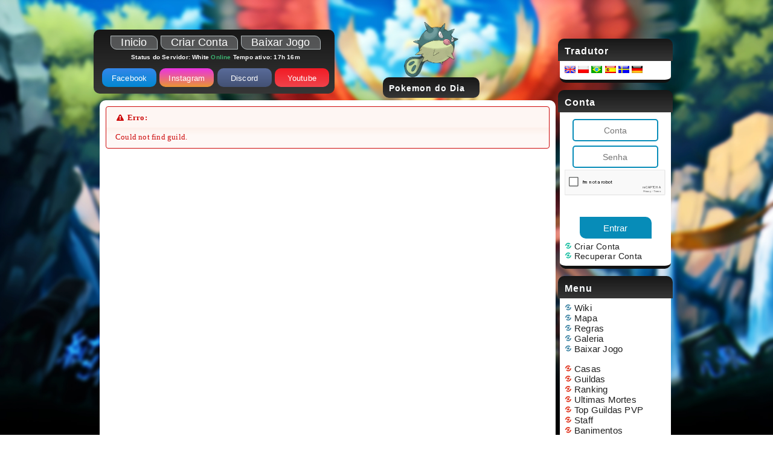

--- FILE ---
content_type: text/html; charset=UTF-8
request_url: http://pokemiw.com/index.php/guilds/view/1379
body_size: 4939
content:
<!DOCTYPE html PUBLIC "-//W3C//DTD XHTML 1.0 Strict//EN" "http://www.w3.org/TR/xhtml1/DTD/xhtml1-strict.dtd">

<html xmlns="http://www.w3.org/1999/xhtml" ng-app>

	<head>
		<meta http-equiv="Content-Type" content="text/html; charset=utf-8; X-Content-Type-Options=nosniff"/>
		<link rel="stylesheet" href="http://pokemiw.com//templates/new/css/modern.css" type="text/css" />
		<link rel="icon" href="http://pokemiw.com//templates/new/images/icon.png" type="image/png" />
		<meta http-equiv="X-UA-Compatible" content="IE=edge"/>
		<meta name="viewport" content="width=device-width, height=device-height">
		<meta http-equiv="Content-Security-Policy" content="upgrade-insecure-requests"> 
		
		<style type="text/css">
			#google_translate_element {
			display: none;
			}

			.goog-te-banner-frame {
				display: none !important;
			}
		</style>
		<link type="text/css" href="http://pokemiw.com//public/css/system.css" rel="stylesheet" /><link type="text/css" href="http://pokemiw.com//public/css/smoothness/jquery-ui-1.7.2.custom.css" rel="stylesheet" /><script type="text/javascript" src="http://pokemiw.com//public/js/jquery-1.4.2.min.js"></script><script type="text/javascript" src="http://pokemiw.com//public/js/jquery.ui.datetimepicker.js"></script><script type="text/javascript" src="http://pokemiw.com//public/js/system.js"></script><script type="text/javascript" src="http://pokemiw.com//public/js/jquery-ui-1.8.custom.min.js"></script><link rel="stylesheet" href="http://pokemiw.com//public/css/tipsy.css" type="text/css" /><script type="text/javascript" src="http://pokemiw.com//public/js/jquery.tipsy.js"></script><link rel="stylesheet" type="text/css" href="http://pokemiw.com//public/css/tooltip.css" /> <script type="text/javascript" src="http://pokemiw.com//public/js/tooltip.js"></script>
		<title>Pokemon Online</title>
		<script src='https://www.google.com/recaptcha/api.js'></script>
		<!-- Meta Pixel Code -->
		<script>
			!function(f,b,e,v,n,t,s)
			{ if(f.fbq)return;n=f.fbq=function(){ n.callMethod?
			n.callMethod.apply(n,arguments):n.queue.push(arguments) };
			if(!f._fbq)f._fbq=n;n.push=n;n.loaded=!0;n.version='2.0';
			n.queue=[];t=b.createElement(e);t.async=!0;
			t.src=v;s=b.getElementsByTagName(e)[0];
			s.parentNode.insertBefore(t,s) }(window, document,'script',
			'https://connect.facebook.net/en_US/fbevents.js');
			fbq('init', '669990864301107');
			fbq('track', 'PageView');
		</script>
		<noscript>
			<img height="1" width="1" style="display:none" src=" https://www.facebook.com/tr?id=669990864301107&ev=PageView&noscript=1"/>
		</noscript>
		<!-- End Meta Pixel Code -->
		<!-- Google tag (gtag.js) -->
		<script async src="https://www.googletagmanager.com/gtag/js?id=AW-946362322"></script>
		<script>
		  window.dataLayer = window.dataLayer || [];
		  function gtag(){ dataLayer.push(arguments); }
		  gtag('js', new Date());

		  gtag('config', 'AW-946362322');
		</script>
	</head>

	<div id="fb-root"></div>
	<script>
		(function(d, s, id) {
			var js, fjs = d.getElementsByTagName(s)[0];
			if (d.getElementById(id)) return;
			js = d.createElement(s); js.id = id;
			js.src = "//connect.facebook.net/pt_BR/sdk.js#xfbml=1&version=v2.5";
			fjs.parentNode.insertBefore(js, fjs);
			}(document, 'script', 'facebook-jssdk'));
	</script>
	
	<body ondragstart="return false" oncontextmenu="return false">
		<!--<video autoplay muted loop id="myVideo">
		  <source src="http://pokemiw.com//templates/new/images/background.mp4" type="video/mp4">
		</video>-->
		
		
		
		<div id="google_translate_element" class="boxTradutor">
		</div>
		<!-- O Javascript deve vir depois -->

		<script type="text/javascript">
			var comboGoogleTradutor = null; //Varialvel global

			function googleTranslateElementInit() {
				new google.translate.TranslateElement({
					pageLanguage: 'pt',
					includedLanguages: 'gb,pl,pt,es,sv,de,en',
					layout: google.translate.TranslateElement.InlineLayout.HORIZONTAL
				}, 'google_translate_element');

				comboGoogleTradutor = document.getElementById("google_translate_element").querySelector(".goog-te-combo");
			}

			function changeEvent(el) {
				if (el.fireEvent) {
					el.fireEvent('onchange');
				} else {
					var evObj = document.createEvent("HTMLEvents");

					evObj.initEvent("change", false, true);
					el.dispatchEvent(evObj);
				}
			}

			function trocarIdioma(sigla) {
				if (comboGoogleTradutor) {
					comboGoogleTradutor.value = sigla;
					changeEvent(comboGoogleTradutor);//Dispara a troca
				}
			}
		</script>
		
		<script>
			function hideMenuFunction(x) {
				x.classList.toggle("change");
				$(".menu_nav").slideToggle();
			}
			$(".menu_nav").on("click", this, function(e) {
				if ($(window).width() >= 721) return;
				if (e.target !== e.currentTarget) return;
				$(".menu_mobile").toggleClass("change");
				$(this).slideToggle();
			});
			$(window).on('resize', function() {
				var win = $(this);
				if (win.width() >= 721) {
					$(".menu_nav").show();
				}
			});
		</script>

		<script type="text/javascript" src="https://translate.google.com/translate_a/element.js?cb=googleTranslateElementInit">
		</script>
		<div class="menu_mobile" onclick="hideMenuFunction(this)">
			<div class="bar1"></div>
			<div class="bar2"></div>
			<div class="bar3"></div>
		</div>
		<div class="mainbody">
				<div id="header">
					<div class="navbar" id="navbar">
						<div class="menuNavbar">
							<a href="http://pokemiw.com/">
							  <div class="menu1">Inicio</div>
							</a>
							<i class="fa fa-adjust" style=" color: #48a6cc; transform: rotate(90deg); "></i>
							<a href="http://pokemiw.com//index.php/account/create" id="menu2-link">
							<div class="menu2">Criar Conta</div>
							</a>
							<i class="fa fa-adjust" style=" color: #48a6cc; transform: rotate(90deg); "></i>
							<a href="http://pokemiw.com//index.php/p/v/downloads">
								<div class="menu3">Baixar Jogo</div>
							</a>
							<br>
							<small><font size="1" style="right: 250px; bottom: -30px; color: white;font-weight: bold;" >
								Status do Servidor:
																	White
																			<span style="color: MediumSeaGreen;font-weight: bold;"> Online</span>
										Tempo ativo: 17h 16m
																	 </font>
							</small>
						</div>
						<div class="navbuttons">
							<a href="https://linktr.ee/miw_RPG" target="_blank" alt="Facebook">
								<div class="buttons buttonFacebook"><font size="2">Facebook</div></font>
							</a>
							<a href="https://linktr.ee/miw_RPG" target="_blank" alt="Instagram">
								<div class="buttons buttonInstagram"><font size="2">Instagram</div></font>
							</a>
							<a href="https://linktr.ee/miw_RPG" target="_blank" alt="Discord">
								<div class="buttons buttonDiscord"><font size="2">Discord</div></font>
							</a>
							<a href="https://linktr.ee/miw_RPG" target="_blank" alt="Youtube">
								<div class="buttons buttonYoutube"><font size="2">Youtube</div></font>
							</a>
						</div>
					</div>
					<!--<div class="live">
						<div class="icon_pokeday">
							<iframe width="180" height="120" src="https://www.youtube.com/embed/UL13hzQ85pE" title="Live? É, Live." frameborder="0" allow="accelerometer; autoplay; clipboard-write; encrypted-media; gyroscope; picture-in-picture; web-share" allowfullscreen></iframe>
						</div>
						<div id="live_button">
							Live 24 Horas
							<div class="icon_menu_title_pokeday"></div>
						</div>
					</div>-->
					<div class="dex">
						<div class="icon_pokeday">
							<table border="0" cellspacing="3" cellpadding="4" width="100%">
<td align="center"> 
    
<img 
    height='100' 
    width='100' 
    src='/public/images/pokes/Qwilfish.png' 
    alt='Qwilfish'
    title='Qwilfish'
/>
</td></table>
						</div>
						<div id="poke_button">
							Pokemon do Dia
							<div class="icon_menu_title_pokeday"><!--<img src="http://pokemiw.com//templates/new/images/pikachu.png" width="40" height="40" title="Pokemon do Dia" alt="Pokemon do Dia">--></div>
						</div>
					</div>
				</div>
			<div class="menu_nav" style="">
				
				<div id="navigation_button">
					Tradutor
					<div class="icon_menu_title"><!--<img src="http://pokemiw.com//templates/new/images/search.png" width="40" height="40" title="Tradutor" alt="Tradutor">--></div>
				</div>
				<div class="nav_links">
					<a href="javascript:trocarIdioma('en')"><img alt="ingles" src="http://pokemiw.com//templates/new/images/gb.png"></a>
					<a href="javascript:trocarIdioma('pl')"><img alt="polones" src="http://pokemiw.com//templates/new/images/pl.png"></a>
					<a href="javascript:trocarIdioma('pt')"><img alt="portugues" src="http://pokemiw.com//templates/new/images/pt.png"></a>
					<a href="javascript:trocarIdioma('es')"><img alt="espanhol" src="http://pokemiw.com//templates/new/images/es.png"></a>
					<a href="javascript:trocarIdioma('sv')"><img alt="ingles" src="http://pokemiw.com//templates/new/images/se.png"></a>
					<a href="javascript:trocarIdioma('de')"><img alt="alemao" src="http://pokemiw.com//templates/new/images/de.png"></a>
				</div>

				
				<div id="navigation_button">
					Conta
					<div class="icon_menu_title"><!--<img src="http://pokemiw.com//templates/new/images/navigation.png" width="40" height="40" title="Manage Account" alt="Manage Account">--></div>
				</div>
								<div class="nav_links">
					<form action="http://pokemiw.com//index.php/account/login.ide" method="post" class="unlogged submitLoggin">
						<center>
							<input type="hidden" class="backurl" name="backurl" value="">
							<input onfocus="javascript:this.value=''" type="password" class="input loggin_account" name="name" placeholder="Conta" for="username" style="width: 80%"><br>
							<input onfocus="javascript:this.value=''" type="password" class="input loggin_account" name="pass" placeholder="Senha" for="password" style="width: 80%">
						</center>
						<center>
							<div id="recaptcha">
								<div class="g-recaptcha" style="" data-theme="light" data-sitekey="6Lexus0ZAAAAAOW8JZFBFPoe9eQbbhZMZT8T3qhQ"></div>
							</div>
							<input type="Submit" class="loginbutton" name="Submit" value="Entrar">
						</center>
					</form>
					<div class="nav_links_green unlogged">
						<a href="http://pokemiw.com//index.php/account/create"><img src="http://pokemiw.com//templates/new/images/menuBalliconGreen.png" class="nav_link_icon">Criar Conta</a>
						<br><a href="http://pokemiw.com//index.php/p/v/accountlost"><img src="http://pokemiw.com//templates/new/images/menuBalliconGreen.png" class="nav_link_icon">Recuperar Conta</a><br>
					</div>
				</div>
								<div id="community_button">
					Menu
					<div class="icon_menu_title"><!--<img src="http://pokemiw.com//templates/new/images/community.png" width="40" height="40" title="Community">--></div>
				</div>
				<div class="nav_links">
					<div class="nav_links_blue">
						<a href="http://pokemiw.com//index.php/p/v/wiki"><img src="http://pokemiw.com//templates/new/images/menuBalliconBlue.png" class="nav_link_icon">Wiki</a>
						<br><a href="http://pokemiw.com//index.php/p/v/map"><img src="http://pokemiw.com//templates/new/images/menuBalliconBlue.png" class="nav_link_icon">Mapa</a>
						<br><a href="http://pokemiw.com//index.php/p/v/rules"><img src="http://pokemiw.com//templates/new/images/menuBalliconBlue.png" class="nav_link_icon">Regras</a>
						<br><a href="https://www.facebook.com/pokemiw/photos/"><img src="http://pokemiw.com//templates/new/images/menuBalliconBlue.png" class="nav_link_icon">Galeria</a>
						<br><a href="http://pokemiw.com//index.php/p/v/downloads"><img src="http://pokemiw.com//templates/new/images/menuBalliconBlue.png" class="nav_link_icon">Baixar Jogo</a><br>
					</div>
					<div class="nav_links_red">
						<br><a href="http://pokemiw.com//index.php/houses/main"><img src="http://pokemiw.com//templates/new/images/menuBalliconRed.png" class="nav_link_icon">Casas</a>
						<br><a href="http://pokemiw.com//index.php/guilds"><img src="http://pokemiw.com//templates/new/images/menuBalliconRed.png" class="nav_link_icon">Guildas</a>
						<br><a href="http://pokemiw.com//index.php/highscores"><img src="http://pokemiw.com//templates/new/images/menuBalliconRed.png" class="nav_link_icon">Ranking</a>
						<br><a href="http://pokemiw.com//index.php/p/v/deaths"><img src="http://pokemiw.com//templates/new/images/menuBalliconRed.png" class="nav_link_icon">Ultimas Mortes</a>
						<br><a href="http://pokemiw.com//index.php/p/v/rankguild"><img src="http://pokemiw.com//templates/new/images/menuBalliconRed.png" class="nav_link_icon">Top Guildas PVP</a>
						<br><a href="http://pokemiw.com//index.php/p/v/staff"><img src="http://pokemiw.com//templates/new/images/menuBalliconRed.png" class="nav_link_icon">Staff</a>
						<br><a href="http://pokemiw.com//index.php/p/v/ban"><img src="http://pokemiw.com//templates/new/images/menuBalliconRed.png" class="nav_link_icon">Banimentos</a>
					</div>
									</div>
				
				<div id="navigation_button">
					Castelo
					<div class="icon_menu_title"><!--<img src="http://pokemiw.com//templates/new/images/toptower.png" width="40" height="40" title="Top War">--></div>
				</div>
				<div class="nav_links">
					<center><table border="0" cellspacing="3" cellpadding="4" width="100%"> 
        <td align="center"> 
            <a href="http://pokemiw.com//index.php/guilds/view/9"><img src='http://pokemiw.com//public/guild_logos/9.gif' width='64' height='64'>
            <br /><b>Miw Family</b></a><br /> 
        </td></table></center>
				</div>

				<div id="navigation_button">
					Eventos Ativos
					<div class="icon_menu_title"><!--<img src="http://pokemiw.com//templates/new/images/toplevel.png" width="40" height="40" title="Top Level">--></div>
				</div>
				<div class="nav_links">
					<table border="0" cellspacing="3" cellpadding="4" width="100%">
    <td align='center'> 
        <font style='font-weight: bold; font-size: 12px'><b><a href='https://www.instagram.com/miw_rpg/'>[EVENTO DE NATAL]</a><br><a href='http://pokemiw.com//index.php/p/v/mountfree'>[MONTARIA GRÁTIS]</a><br></b></font>
    </td></table>
				</div>

				<div id="navigation_button">
					Capturas
					<div class="icon_menu_title"><!--<img src="http://pokemiw.com//templates/new/images/topcatch.png" width="40" height="40" title="Last Catch">--></div>
				</div>
				<div class="nav_links">
					<table border="0" cellspacing="3" cellpadding="4" width="100%">
        <td align='center'> 
            
    <img height='45' width='45' src='/public/images/pokes/Shiny Arcanine.png'/>
    <br><b><font style='color: #34943d; font-weight: bold'>Shiny Arcanine</font></b>
    <br>Capturado por:
    <br><a href='http://pokemiw.com//index.php/character/view/Wallkerjack'>
    <b><font style='color: #3a3a3d; font-weight: bold'>Wallkerjack</font></b></a>
    <br>
            <br><br>
            
        <img height='45' width='45' src='/public/images/pokes/Rattata.png'/>
        <br><b><font style='color: #d41746; font-weight: bold'>Rattata</font></b>
        <br>Capturado por:
        <br><a href='http://pokemiw.com//index.php/character/view/%5BGM%5D+Lucas'>
        <b><font style='color: #3a3a3d; font-weight: bold'>[GM] Lucas</font></b></a>
        <br>
            <br>
        </td></table>
				</div>

				<div id="search_button">
					Buscar Jogador
				<div class="icon_menu_title"><!--<img src="http://pokemiw.com//templates/new/images/search.png" width="40" height="40" title="Search">--></div>
				</div>

				<div class="nav_links_search">
					<form action="http://pokemiw.com//index.php/character/view" method="post">
						<center><input type="text" id="search" class="keyboardInput searchBar" style="width: 80%" name="name"><br></center>
						<center><input value="Buscar" class="loginbutton" type="submit"></center>
					</form>
				</div>
			</div>
			<div class="newscont">
				<div class="ui-widget">
			<div class="ui-state-error ui-corner-all" style="font-size: 13px; padding-left: 5px; font-family: verdana;"> 
				<p><span class="ui-icon ui-icon-alert" style="float: left; margin-right: .3em; color:black;"></span> 
				<strong>Erro:</strong><br /><br />Could not find guild.</p>
			</div>
		</div><br />
				<!--<div class="copyrights">
					<center>
						Community Pokemon Miw BRAZIL fan site - Pokémon Online - PokeTibia<br>
						Pokémon Copyright © 1995 - 2017 Nintendo/Creatures Inc./GAME FREAK Inc. Pokémon And All Respective Names are Trademarks of Nintendo 1996-2016 Pokemon Miw is not affiliated with Nintendo, Creatures Inc. and GAME FREAK Inc.<br><br>
					</center>
				</div>-->
			</div>
		</div>
	<script defer src="https://static.cloudflareinsights.com/beacon.min.js/vcd15cbe7772f49c399c6a5babf22c1241717689176015" integrity="sha512-ZpsOmlRQV6y907TI0dKBHq9Md29nnaEIPlkf84rnaERnq6zvWvPUqr2ft8M1aS28oN72PdrCzSjY4U6VaAw1EQ==" data-cf-beacon='{"version":"2024.11.0","token":"09d809ea437e44a499260b299b226910","r":1,"server_timing":{"name":{"cfCacheStatus":true,"cfEdge":true,"cfExtPri":true,"cfL4":true,"cfOrigin":true,"cfSpeedBrain":true},"location_startswith":null}}' crossorigin="anonymous"></script>
</body>
</html>

--- FILE ---
content_type: text/html; charset=utf-8
request_url: https://www.google.com/recaptcha/api2/anchor?ar=1&k=6Lexus0ZAAAAAOW8JZFBFPoe9eQbbhZMZT8T3qhQ&co=aHR0cDovL3Bva2VtaXcuY29tOjgw&hl=en&v=PoyoqOPhxBO7pBk68S4YbpHZ&theme=light&size=normal&anchor-ms=20000&execute-ms=30000&cb=oqre5i1cstau
body_size: 49537
content:
<!DOCTYPE HTML><html dir="ltr" lang="en"><head><meta http-equiv="Content-Type" content="text/html; charset=UTF-8">
<meta http-equiv="X-UA-Compatible" content="IE=edge">
<title>reCAPTCHA</title>
<style type="text/css">
/* cyrillic-ext */
@font-face {
  font-family: 'Roboto';
  font-style: normal;
  font-weight: 400;
  font-stretch: 100%;
  src: url(//fonts.gstatic.com/s/roboto/v48/KFO7CnqEu92Fr1ME7kSn66aGLdTylUAMa3GUBHMdazTgWw.woff2) format('woff2');
  unicode-range: U+0460-052F, U+1C80-1C8A, U+20B4, U+2DE0-2DFF, U+A640-A69F, U+FE2E-FE2F;
}
/* cyrillic */
@font-face {
  font-family: 'Roboto';
  font-style: normal;
  font-weight: 400;
  font-stretch: 100%;
  src: url(//fonts.gstatic.com/s/roboto/v48/KFO7CnqEu92Fr1ME7kSn66aGLdTylUAMa3iUBHMdazTgWw.woff2) format('woff2');
  unicode-range: U+0301, U+0400-045F, U+0490-0491, U+04B0-04B1, U+2116;
}
/* greek-ext */
@font-face {
  font-family: 'Roboto';
  font-style: normal;
  font-weight: 400;
  font-stretch: 100%;
  src: url(//fonts.gstatic.com/s/roboto/v48/KFO7CnqEu92Fr1ME7kSn66aGLdTylUAMa3CUBHMdazTgWw.woff2) format('woff2');
  unicode-range: U+1F00-1FFF;
}
/* greek */
@font-face {
  font-family: 'Roboto';
  font-style: normal;
  font-weight: 400;
  font-stretch: 100%;
  src: url(//fonts.gstatic.com/s/roboto/v48/KFO7CnqEu92Fr1ME7kSn66aGLdTylUAMa3-UBHMdazTgWw.woff2) format('woff2');
  unicode-range: U+0370-0377, U+037A-037F, U+0384-038A, U+038C, U+038E-03A1, U+03A3-03FF;
}
/* math */
@font-face {
  font-family: 'Roboto';
  font-style: normal;
  font-weight: 400;
  font-stretch: 100%;
  src: url(//fonts.gstatic.com/s/roboto/v48/KFO7CnqEu92Fr1ME7kSn66aGLdTylUAMawCUBHMdazTgWw.woff2) format('woff2');
  unicode-range: U+0302-0303, U+0305, U+0307-0308, U+0310, U+0312, U+0315, U+031A, U+0326-0327, U+032C, U+032F-0330, U+0332-0333, U+0338, U+033A, U+0346, U+034D, U+0391-03A1, U+03A3-03A9, U+03B1-03C9, U+03D1, U+03D5-03D6, U+03F0-03F1, U+03F4-03F5, U+2016-2017, U+2034-2038, U+203C, U+2040, U+2043, U+2047, U+2050, U+2057, U+205F, U+2070-2071, U+2074-208E, U+2090-209C, U+20D0-20DC, U+20E1, U+20E5-20EF, U+2100-2112, U+2114-2115, U+2117-2121, U+2123-214F, U+2190, U+2192, U+2194-21AE, U+21B0-21E5, U+21F1-21F2, U+21F4-2211, U+2213-2214, U+2216-22FF, U+2308-230B, U+2310, U+2319, U+231C-2321, U+2336-237A, U+237C, U+2395, U+239B-23B7, U+23D0, U+23DC-23E1, U+2474-2475, U+25AF, U+25B3, U+25B7, U+25BD, U+25C1, U+25CA, U+25CC, U+25FB, U+266D-266F, U+27C0-27FF, U+2900-2AFF, U+2B0E-2B11, U+2B30-2B4C, U+2BFE, U+3030, U+FF5B, U+FF5D, U+1D400-1D7FF, U+1EE00-1EEFF;
}
/* symbols */
@font-face {
  font-family: 'Roboto';
  font-style: normal;
  font-weight: 400;
  font-stretch: 100%;
  src: url(//fonts.gstatic.com/s/roboto/v48/KFO7CnqEu92Fr1ME7kSn66aGLdTylUAMaxKUBHMdazTgWw.woff2) format('woff2');
  unicode-range: U+0001-000C, U+000E-001F, U+007F-009F, U+20DD-20E0, U+20E2-20E4, U+2150-218F, U+2190, U+2192, U+2194-2199, U+21AF, U+21E6-21F0, U+21F3, U+2218-2219, U+2299, U+22C4-22C6, U+2300-243F, U+2440-244A, U+2460-24FF, U+25A0-27BF, U+2800-28FF, U+2921-2922, U+2981, U+29BF, U+29EB, U+2B00-2BFF, U+4DC0-4DFF, U+FFF9-FFFB, U+10140-1018E, U+10190-1019C, U+101A0, U+101D0-101FD, U+102E0-102FB, U+10E60-10E7E, U+1D2C0-1D2D3, U+1D2E0-1D37F, U+1F000-1F0FF, U+1F100-1F1AD, U+1F1E6-1F1FF, U+1F30D-1F30F, U+1F315, U+1F31C, U+1F31E, U+1F320-1F32C, U+1F336, U+1F378, U+1F37D, U+1F382, U+1F393-1F39F, U+1F3A7-1F3A8, U+1F3AC-1F3AF, U+1F3C2, U+1F3C4-1F3C6, U+1F3CA-1F3CE, U+1F3D4-1F3E0, U+1F3ED, U+1F3F1-1F3F3, U+1F3F5-1F3F7, U+1F408, U+1F415, U+1F41F, U+1F426, U+1F43F, U+1F441-1F442, U+1F444, U+1F446-1F449, U+1F44C-1F44E, U+1F453, U+1F46A, U+1F47D, U+1F4A3, U+1F4B0, U+1F4B3, U+1F4B9, U+1F4BB, U+1F4BF, U+1F4C8-1F4CB, U+1F4D6, U+1F4DA, U+1F4DF, U+1F4E3-1F4E6, U+1F4EA-1F4ED, U+1F4F7, U+1F4F9-1F4FB, U+1F4FD-1F4FE, U+1F503, U+1F507-1F50B, U+1F50D, U+1F512-1F513, U+1F53E-1F54A, U+1F54F-1F5FA, U+1F610, U+1F650-1F67F, U+1F687, U+1F68D, U+1F691, U+1F694, U+1F698, U+1F6AD, U+1F6B2, U+1F6B9-1F6BA, U+1F6BC, U+1F6C6-1F6CF, U+1F6D3-1F6D7, U+1F6E0-1F6EA, U+1F6F0-1F6F3, U+1F6F7-1F6FC, U+1F700-1F7FF, U+1F800-1F80B, U+1F810-1F847, U+1F850-1F859, U+1F860-1F887, U+1F890-1F8AD, U+1F8B0-1F8BB, U+1F8C0-1F8C1, U+1F900-1F90B, U+1F93B, U+1F946, U+1F984, U+1F996, U+1F9E9, U+1FA00-1FA6F, U+1FA70-1FA7C, U+1FA80-1FA89, U+1FA8F-1FAC6, U+1FACE-1FADC, U+1FADF-1FAE9, U+1FAF0-1FAF8, U+1FB00-1FBFF;
}
/* vietnamese */
@font-face {
  font-family: 'Roboto';
  font-style: normal;
  font-weight: 400;
  font-stretch: 100%;
  src: url(//fonts.gstatic.com/s/roboto/v48/KFO7CnqEu92Fr1ME7kSn66aGLdTylUAMa3OUBHMdazTgWw.woff2) format('woff2');
  unicode-range: U+0102-0103, U+0110-0111, U+0128-0129, U+0168-0169, U+01A0-01A1, U+01AF-01B0, U+0300-0301, U+0303-0304, U+0308-0309, U+0323, U+0329, U+1EA0-1EF9, U+20AB;
}
/* latin-ext */
@font-face {
  font-family: 'Roboto';
  font-style: normal;
  font-weight: 400;
  font-stretch: 100%;
  src: url(//fonts.gstatic.com/s/roboto/v48/KFO7CnqEu92Fr1ME7kSn66aGLdTylUAMa3KUBHMdazTgWw.woff2) format('woff2');
  unicode-range: U+0100-02BA, U+02BD-02C5, U+02C7-02CC, U+02CE-02D7, U+02DD-02FF, U+0304, U+0308, U+0329, U+1D00-1DBF, U+1E00-1E9F, U+1EF2-1EFF, U+2020, U+20A0-20AB, U+20AD-20C0, U+2113, U+2C60-2C7F, U+A720-A7FF;
}
/* latin */
@font-face {
  font-family: 'Roboto';
  font-style: normal;
  font-weight: 400;
  font-stretch: 100%;
  src: url(//fonts.gstatic.com/s/roboto/v48/KFO7CnqEu92Fr1ME7kSn66aGLdTylUAMa3yUBHMdazQ.woff2) format('woff2');
  unicode-range: U+0000-00FF, U+0131, U+0152-0153, U+02BB-02BC, U+02C6, U+02DA, U+02DC, U+0304, U+0308, U+0329, U+2000-206F, U+20AC, U+2122, U+2191, U+2193, U+2212, U+2215, U+FEFF, U+FFFD;
}
/* cyrillic-ext */
@font-face {
  font-family: 'Roboto';
  font-style: normal;
  font-weight: 500;
  font-stretch: 100%;
  src: url(//fonts.gstatic.com/s/roboto/v48/KFO7CnqEu92Fr1ME7kSn66aGLdTylUAMa3GUBHMdazTgWw.woff2) format('woff2');
  unicode-range: U+0460-052F, U+1C80-1C8A, U+20B4, U+2DE0-2DFF, U+A640-A69F, U+FE2E-FE2F;
}
/* cyrillic */
@font-face {
  font-family: 'Roboto';
  font-style: normal;
  font-weight: 500;
  font-stretch: 100%;
  src: url(//fonts.gstatic.com/s/roboto/v48/KFO7CnqEu92Fr1ME7kSn66aGLdTylUAMa3iUBHMdazTgWw.woff2) format('woff2');
  unicode-range: U+0301, U+0400-045F, U+0490-0491, U+04B0-04B1, U+2116;
}
/* greek-ext */
@font-face {
  font-family: 'Roboto';
  font-style: normal;
  font-weight: 500;
  font-stretch: 100%;
  src: url(//fonts.gstatic.com/s/roboto/v48/KFO7CnqEu92Fr1ME7kSn66aGLdTylUAMa3CUBHMdazTgWw.woff2) format('woff2');
  unicode-range: U+1F00-1FFF;
}
/* greek */
@font-face {
  font-family: 'Roboto';
  font-style: normal;
  font-weight: 500;
  font-stretch: 100%;
  src: url(//fonts.gstatic.com/s/roboto/v48/KFO7CnqEu92Fr1ME7kSn66aGLdTylUAMa3-UBHMdazTgWw.woff2) format('woff2');
  unicode-range: U+0370-0377, U+037A-037F, U+0384-038A, U+038C, U+038E-03A1, U+03A3-03FF;
}
/* math */
@font-face {
  font-family: 'Roboto';
  font-style: normal;
  font-weight: 500;
  font-stretch: 100%;
  src: url(//fonts.gstatic.com/s/roboto/v48/KFO7CnqEu92Fr1ME7kSn66aGLdTylUAMawCUBHMdazTgWw.woff2) format('woff2');
  unicode-range: U+0302-0303, U+0305, U+0307-0308, U+0310, U+0312, U+0315, U+031A, U+0326-0327, U+032C, U+032F-0330, U+0332-0333, U+0338, U+033A, U+0346, U+034D, U+0391-03A1, U+03A3-03A9, U+03B1-03C9, U+03D1, U+03D5-03D6, U+03F0-03F1, U+03F4-03F5, U+2016-2017, U+2034-2038, U+203C, U+2040, U+2043, U+2047, U+2050, U+2057, U+205F, U+2070-2071, U+2074-208E, U+2090-209C, U+20D0-20DC, U+20E1, U+20E5-20EF, U+2100-2112, U+2114-2115, U+2117-2121, U+2123-214F, U+2190, U+2192, U+2194-21AE, U+21B0-21E5, U+21F1-21F2, U+21F4-2211, U+2213-2214, U+2216-22FF, U+2308-230B, U+2310, U+2319, U+231C-2321, U+2336-237A, U+237C, U+2395, U+239B-23B7, U+23D0, U+23DC-23E1, U+2474-2475, U+25AF, U+25B3, U+25B7, U+25BD, U+25C1, U+25CA, U+25CC, U+25FB, U+266D-266F, U+27C0-27FF, U+2900-2AFF, U+2B0E-2B11, U+2B30-2B4C, U+2BFE, U+3030, U+FF5B, U+FF5D, U+1D400-1D7FF, U+1EE00-1EEFF;
}
/* symbols */
@font-face {
  font-family: 'Roboto';
  font-style: normal;
  font-weight: 500;
  font-stretch: 100%;
  src: url(//fonts.gstatic.com/s/roboto/v48/KFO7CnqEu92Fr1ME7kSn66aGLdTylUAMaxKUBHMdazTgWw.woff2) format('woff2');
  unicode-range: U+0001-000C, U+000E-001F, U+007F-009F, U+20DD-20E0, U+20E2-20E4, U+2150-218F, U+2190, U+2192, U+2194-2199, U+21AF, U+21E6-21F0, U+21F3, U+2218-2219, U+2299, U+22C4-22C6, U+2300-243F, U+2440-244A, U+2460-24FF, U+25A0-27BF, U+2800-28FF, U+2921-2922, U+2981, U+29BF, U+29EB, U+2B00-2BFF, U+4DC0-4DFF, U+FFF9-FFFB, U+10140-1018E, U+10190-1019C, U+101A0, U+101D0-101FD, U+102E0-102FB, U+10E60-10E7E, U+1D2C0-1D2D3, U+1D2E0-1D37F, U+1F000-1F0FF, U+1F100-1F1AD, U+1F1E6-1F1FF, U+1F30D-1F30F, U+1F315, U+1F31C, U+1F31E, U+1F320-1F32C, U+1F336, U+1F378, U+1F37D, U+1F382, U+1F393-1F39F, U+1F3A7-1F3A8, U+1F3AC-1F3AF, U+1F3C2, U+1F3C4-1F3C6, U+1F3CA-1F3CE, U+1F3D4-1F3E0, U+1F3ED, U+1F3F1-1F3F3, U+1F3F5-1F3F7, U+1F408, U+1F415, U+1F41F, U+1F426, U+1F43F, U+1F441-1F442, U+1F444, U+1F446-1F449, U+1F44C-1F44E, U+1F453, U+1F46A, U+1F47D, U+1F4A3, U+1F4B0, U+1F4B3, U+1F4B9, U+1F4BB, U+1F4BF, U+1F4C8-1F4CB, U+1F4D6, U+1F4DA, U+1F4DF, U+1F4E3-1F4E6, U+1F4EA-1F4ED, U+1F4F7, U+1F4F9-1F4FB, U+1F4FD-1F4FE, U+1F503, U+1F507-1F50B, U+1F50D, U+1F512-1F513, U+1F53E-1F54A, U+1F54F-1F5FA, U+1F610, U+1F650-1F67F, U+1F687, U+1F68D, U+1F691, U+1F694, U+1F698, U+1F6AD, U+1F6B2, U+1F6B9-1F6BA, U+1F6BC, U+1F6C6-1F6CF, U+1F6D3-1F6D7, U+1F6E0-1F6EA, U+1F6F0-1F6F3, U+1F6F7-1F6FC, U+1F700-1F7FF, U+1F800-1F80B, U+1F810-1F847, U+1F850-1F859, U+1F860-1F887, U+1F890-1F8AD, U+1F8B0-1F8BB, U+1F8C0-1F8C1, U+1F900-1F90B, U+1F93B, U+1F946, U+1F984, U+1F996, U+1F9E9, U+1FA00-1FA6F, U+1FA70-1FA7C, U+1FA80-1FA89, U+1FA8F-1FAC6, U+1FACE-1FADC, U+1FADF-1FAE9, U+1FAF0-1FAF8, U+1FB00-1FBFF;
}
/* vietnamese */
@font-face {
  font-family: 'Roboto';
  font-style: normal;
  font-weight: 500;
  font-stretch: 100%;
  src: url(//fonts.gstatic.com/s/roboto/v48/KFO7CnqEu92Fr1ME7kSn66aGLdTylUAMa3OUBHMdazTgWw.woff2) format('woff2');
  unicode-range: U+0102-0103, U+0110-0111, U+0128-0129, U+0168-0169, U+01A0-01A1, U+01AF-01B0, U+0300-0301, U+0303-0304, U+0308-0309, U+0323, U+0329, U+1EA0-1EF9, U+20AB;
}
/* latin-ext */
@font-face {
  font-family: 'Roboto';
  font-style: normal;
  font-weight: 500;
  font-stretch: 100%;
  src: url(//fonts.gstatic.com/s/roboto/v48/KFO7CnqEu92Fr1ME7kSn66aGLdTylUAMa3KUBHMdazTgWw.woff2) format('woff2');
  unicode-range: U+0100-02BA, U+02BD-02C5, U+02C7-02CC, U+02CE-02D7, U+02DD-02FF, U+0304, U+0308, U+0329, U+1D00-1DBF, U+1E00-1E9F, U+1EF2-1EFF, U+2020, U+20A0-20AB, U+20AD-20C0, U+2113, U+2C60-2C7F, U+A720-A7FF;
}
/* latin */
@font-face {
  font-family: 'Roboto';
  font-style: normal;
  font-weight: 500;
  font-stretch: 100%;
  src: url(//fonts.gstatic.com/s/roboto/v48/KFO7CnqEu92Fr1ME7kSn66aGLdTylUAMa3yUBHMdazQ.woff2) format('woff2');
  unicode-range: U+0000-00FF, U+0131, U+0152-0153, U+02BB-02BC, U+02C6, U+02DA, U+02DC, U+0304, U+0308, U+0329, U+2000-206F, U+20AC, U+2122, U+2191, U+2193, U+2212, U+2215, U+FEFF, U+FFFD;
}
/* cyrillic-ext */
@font-face {
  font-family: 'Roboto';
  font-style: normal;
  font-weight: 900;
  font-stretch: 100%;
  src: url(//fonts.gstatic.com/s/roboto/v48/KFO7CnqEu92Fr1ME7kSn66aGLdTylUAMa3GUBHMdazTgWw.woff2) format('woff2');
  unicode-range: U+0460-052F, U+1C80-1C8A, U+20B4, U+2DE0-2DFF, U+A640-A69F, U+FE2E-FE2F;
}
/* cyrillic */
@font-face {
  font-family: 'Roboto';
  font-style: normal;
  font-weight: 900;
  font-stretch: 100%;
  src: url(//fonts.gstatic.com/s/roboto/v48/KFO7CnqEu92Fr1ME7kSn66aGLdTylUAMa3iUBHMdazTgWw.woff2) format('woff2');
  unicode-range: U+0301, U+0400-045F, U+0490-0491, U+04B0-04B1, U+2116;
}
/* greek-ext */
@font-face {
  font-family: 'Roboto';
  font-style: normal;
  font-weight: 900;
  font-stretch: 100%;
  src: url(//fonts.gstatic.com/s/roboto/v48/KFO7CnqEu92Fr1ME7kSn66aGLdTylUAMa3CUBHMdazTgWw.woff2) format('woff2');
  unicode-range: U+1F00-1FFF;
}
/* greek */
@font-face {
  font-family: 'Roboto';
  font-style: normal;
  font-weight: 900;
  font-stretch: 100%;
  src: url(//fonts.gstatic.com/s/roboto/v48/KFO7CnqEu92Fr1ME7kSn66aGLdTylUAMa3-UBHMdazTgWw.woff2) format('woff2');
  unicode-range: U+0370-0377, U+037A-037F, U+0384-038A, U+038C, U+038E-03A1, U+03A3-03FF;
}
/* math */
@font-face {
  font-family: 'Roboto';
  font-style: normal;
  font-weight: 900;
  font-stretch: 100%;
  src: url(//fonts.gstatic.com/s/roboto/v48/KFO7CnqEu92Fr1ME7kSn66aGLdTylUAMawCUBHMdazTgWw.woff2) format('woff2');
  unicode-range: U+0302-0303, U+0305, U+0307-0308, U+0310, U+0312, U+0315, U+031A, U+0326-0327, U+032C, U+032F-0330, U+0332-0333, U+0338, U+033A, U+0346, U+034D, U+0391-03A1, U+03A3-03A9, U+03B1-03C9, U+03D1, U+03D5-03D6, U+03F0-03F1, U+03F4-03F5, U+2016-2017, U+2034-2038, U+203C, U+2040, U+2043, U+2047, U+2050, U+2057, U+205F, U+2070-2071, U+2074-208E, U+2090-209C, U+20D0-20DC, U+20E1, U+20E5-20EF, U+2100-2112, U+2114-2115, U+2117-2121, U+2123-214F, U+2190, U+2192, U+2194-21AE, U+21B0-21E5, U+21F1-21F2, U+21F4-2211, U+2213-2214, U+2216-22FF, U+2308-230B, U+2310, U+2319, U+231C-2321, U+2336-237A, U+237C, U+2395, U+239B-23B7, U+23D0, U+23DC-23E1, U+2474-2475, U+25AF, U+25B3, U+25B7, U+25BD, U+25C1, U+25CA, U+25CC, U+25FB, U+266D-266F, U+27C0-27FF, U+2900-2AFF, U+2B0E-2B11, U+2B30-2B4C, U+2BFE, U+3030, U+FF5B, U+FF5D, U+1D400-1D7FF, U+1EE00-1EEFF;
}
/* symbols */
@font-face {
  font-family: 'Roboto';
  font-style: normal;
  font-weight: 900;
  font-stretch: 100%;
  src: url(//fonts.gstatic.com/s/roboto/v48/KFO7CnqEu92Fr1ME7kSn66aGLdTylUAMaxKUBHMdazTgWw.woff2) format('woff2');
  unicode-range: U+0001-000C, U+000E-001F, U+007F-009F, U+20DD-20E0, U+20E2-20E4, U+2150-218F, U+2190, U+2192, U+2194-2199, U+21AF, U+21E6-21F0, U+21F3, U+2218-2219, U+2299, U+22C4-22C6, U+2300-243F, U+2440-244A, U+2460-24FF, U+25A0-27BF, U+2800-28FF, U+2921-2922, U+2981, U+29BF, U+29EB, U+2B00-2BFF, U+4DC0-4DFF, U+FFF9-FFFB, U+10140-1018E, U+10190-1019C, U+101A0, U+101D0-101FD, U+102E0-102FB, U+10E60-10E7E, U+1D2C0-1D2D3, U+1D2E0-1D37F, U+1F000-1F0FF, U+1F100-1F1AD, U+1F1E6-1F1FF, U+1F30D-1F30F, U+1F315, U+1F31C, U+1F31E, U+1F320-1F32C, U+1F336, U+1F378, U+1F37D, U+1F382, U+1F393-1F39F, U+1F3A7-1F3A8, U+1F3AC-1F3AF, U+1F3C2, U+1F3C4-1F3C6, U+1F3CA-1F3CE, U+1F3D4-1F3E0, U+1F3ED, U+1F3F1-1F3F3, U+1F3F5-1F3F7, U+1F408, U+1F415, U+1F41F, U+1F426, U+1F43F, U+1F441-1F442, U+1F444, U+1F446-1F449, U+1F44C-1F44E, U+1F453, U+1F46A, U+1F47D, U+1F4A3, U+1F4B0, U+1F4B3, U+1F4B9, U+1F4BB, U+1F4BF, U+1F4C8-1F4CB, U+1F4D6, U+1F4DA, U+1F4DF, U+1F4E3-1F4E6, U+1F4EA-1F4ED, U+1F4F7, U+1F4F9-1F4FB, U+1F4FD-1F4FE, U+1F503, U+1F507-1F50B, U+1F50D, U+1F512-1F513, U+1F53E-1F54A, U+1F54F-1F5FA, U+1F610, U+1F650-1F67F, U+1F687, U+1F68D, U+1F691, U+1F694, U+1F698, U+1F6AD, U+1F6B2, U+1F6B9-1F6BA, U+1F6BC, U+1F6C6-1F6CF, U+1F6D3-1F6D7, U+1F6E0-1F6EA, U+1F6F0-1F6F3, U+1F6F7-1F6FC, U+1F700-1F7FF, U+1F800-1F80B, U+1F810-1F847, U+1F850-1F859, U+1F860-1F887, U+1F890-1F8AD, U+1F8B0-1F8BB, U+1F8C0-1F8C1, U+1F900-1F90B, U+1F93B, U+1F946, U+1F984, U+1F996, U+1F9E9, U+1FA00-1FA6F, U+1FA70-1FA7C, U+1FA80-1FA89, U+1FA8F-1FAC6, U+1FACE-1FADC, U+1FADF-1FAE9, U+1FAF0-1FAF8, U+1FB00-1FBFF;
}
/* vietnamese */
@font-face {
  font-family: 'Roboto';
  font-style: normal;
  font-weight: 900;
  font-stretch: 100%;
  src: url(//fonts.gstatic.com/s/roboto/v48/KFO7CnqEu92Fr1ME7kSn66aGLdTylUAMa3OUBHMdazTgWw.woff2) format('woff2');
  unicode-range: U+0102-0103, U+0110-0111, U+0128-0129, U+0168-0169, U+01A0-01A1, U+01AF-01B0, U+0300-0301, U+0303-0304, U+0308-0309, U+0323, U+0329, U+1EA0-1EF9, U+20AB;
}
/* latin-ext */
@font-face {
  font-family: 'Roboto';
  font-style: normal;
  font-weight: 900;
  font-stretch: 100%;
  src: url(//fonts.gstatic.com/s/roboto/v48/KFO7CnqEu92Fr1ME7kSn66aGLdTylUAMa3KUBHMdazTgWw.woff2) format('woff2');
  unicode-range: U+0100-02BA, U+02BD-02C5, U+02C7-02CC, U+02CE-02D7, U+02DD-02FF, U+0304, U+0308, U+0329, U+1D00-1DBF, U+1E00-1E9F, U+1EF2-1EFF, U+2020, U+20A0-20AB, U+20AD-20C0, U+2113, U+2C60-2C7F, U+A720-A7FF;
}
/* latin */
@font-face {
  font-family: 'Roboto';
  font-style: normal;
  font-weight: 900;
  font-stretch: 100%;
  src: url(//fonts.gstatic.com/s/roboto/v48/KFO7CnqEu92Fr1ME7kSn66aGLdTylUAMa3yUBHMdazQ.woff2) format('woff2');
  unicode-range: U+0000-00FF, U+0131, U+0152-0153, U+02BB-02BC, U+02C6, U+02DA, U+02DC, U+0304, U+0308, U+0329, U+2000-206F, U+20AC, U+2122, U+2191, U+2193, U+2212, U+2215, U+FEFF, U+FFFD;
}

</style>
<link rel="stylesheet" type="text/css" href="https://www.gstatic.com/recaptcha/releases/PoyoqOPhxBO7pBk68S4YbpHZ/styles__ltr.css">
<script nonce="QijGMtDhcCdpKEf23w0aTw" type="text/javascript">window['__recaptcha_api'] = 'https://www.google.com/recaptcha/api2/';</script>
<script type="text/javascript" src="https://www.gstatic.com/recaptcha/releases/PoyoqOPhxBO7pBk68S4YbpHZ/recaptcha__en.js" nonce="QijGMtDhcCdpKEf23w0aTw">
      
    </script></head>
<body><div id="rc-anchor-alert" class="rc-anchor-alert"></div>
<input type="hidden" id="recaptcha-token" value="[base64]">
<script type="text/javascript" nonce="QijGMtDhcCdpKEf23w0aTw">
      recaptcha.anchor.Main.init("[\x22ainput\x22,[\x22bgdata\x22,\x22\x22,\[base64]/[base64]/MjU1Ong/[base64]/[base64]/[base64]/[base64]/[base64]/[base64]/[base64]/[base64]/[base64]/[base64]/[base64]/[base64]/[base64]/[base64]/[base64]\\u003d\x22,\[base64]\\u003d\x22,\x22e8K5esOvZ8KHTMOUTQZqJsKQbcOVRGJkw6jCiinCiGnCiDXCsVDDkVB2w6YkBcO4UHE2wp/DvSZ1IFrComkiwrbDmk3DnMKrw67Cm1YTw4XCmAALwo3CrsOUwpzDpsKbJHXCkMKKDCILwqAQwrFJwpfDi1zCvC7Dh2FEY8Klw4gDecKdwrYgX0jDmMOCFy5mJMK3w4LDug3CjQMPBHp1w5TCuMO0ccOew4xRwp1GwpYPw5N8fsKGw67Dq8O5JwvDssOvwqTCmsO5PH/CsMKVwq/Csl7DkmvDm8OtWRQARsKJw4V7w5TDslPDrsO6E8KiXA7Dpn7DvcKCI8OMGkkRw6gncMOVwp4jIcOlCA0LwpvCncO1woBDwqYEUX7DrmsIwrrDjsKqwr7DpsKNwohnADPCkcKSN34BwpPDkMKWPDEIIcOOwpHCnhrDhsOvRGQ3wp3CosKpMMO6U0DCuMOnw7/DkMK0w7vDu25Bw7lmUCdTw5tFY0kqE1vDm8O1K2nClFfCi3TDjsObCHXCscK+PgbCim/Cj0NYPMODwp7Cj3DDtXQVAU7Dl13Dq8KMwrU5GkY5RsORUMKywqXCpsOHABzDmhTDo8O8KcOQwp/DqMKHcFbDh2DDjyZywrzCpcOICsOucw5MY27Ch8KwJMOSI8KzE3nClMK9NsK9fwvDqS/DlMObAMKwwop1wpPCm8Ogw4DDshwoL2nDvVInwq3CusKAVcKnwoTDnAbCpcKOwpHDp8K5KU/Cn8OWLH49w4k5IEbCo8OHw4PDkcOLOWx/w7wrw6jDuUFew74gakrCqxh5w4/DlmvDghHDlsKoXjHDlcO1wrjDnsKVw6w2TyIJw7ELJMOKc8OUJFDCpMKzwovCqMO6MMOvwoE5DcO1woPCu8K6w4xEFcKEf8KzTRXCrcOzwqEuwrldwpvDj3nClMOcw6PCghjDocKjwrLDgMKBMsOEdUpCw4nCgw4oVcKOwo/Dh8K6w5DCssKJW8KVw4HDlsKDI8O7wrjDlsKDwqPDo1c9G0cbw7/CohPCsUAww6YJNShXwo4/dsOTwo4FwpHDhsKjNcK4FXdse3PCnsO6MQ9kVMK0wqg4H8OOw43DqV4lfcKaKcONw7bDpiLDvMOlw7dhGcOLw6bDgxJ9wqnCpsO2wrcXETtYScOObQDCq1Q/wrYCw77CviDCphPDvMKow4YPwq3DtkrCmMKNw5HCoBrDm8KbYcO0w5EFZ3LCscKlfS42wrNdw4/CnMKkw5nDq8OoZ8KfwqVBbgHDvsOgWcKpScOqeMOLwpvChyXCr8Kbw7fCrXNeKEMOw5dQRwTCtsK1AUdRBXFiw7pHw77CssOGMj3CoMOeDGrDg8Oyw5PCi2fCqsKoZMKOSsKowqdpwqA1w5/DiQ/ConvCoMKyw6drYG9pM8KBwpLDgFLDt8K8HD3DgVEuwpbCs8OtwpYQwoLCksOTwq/DtgLDiHo2e3/CgSoZEcKHb8Odw6MYWMK0VsOjOGo7w73ClsOEfh/[base64]/[base64]/DtsK+QsK1w71HHwPCvHM0RwnDjXpZS8KpIMKkKmrCpHXDgzzCr0LClDLCiMOpJUAqw4vDoMO5C3DCqMKTd8O3wpRGwozDisO6wqXCncOmwpTDhMOQLsK4birDmMKpRWorw4vDgTvChsKCCcKkwo9Iwo/CqMOTw4kjwrLDl1gxIMKDw74JCnkZbmM3YCEoVsO8w5pBaEPDhBzDrzEHREfCgsOewppRFVIxwpUhRxsnGQp/w4d/w7cRwoQmwoLCoEHDqGzCsTXChzrDtR1mJG4rIkjDpR98EsOmwpfDpGzCg8O6UcO7JcO6w7/DqsKMMMKzw6B5woTDtynCucOHUDAWVDw6wqQXBwMWwoU/[base64]/Cl09dVnHDqcOFw6/DmsKJO1XCqlRUFQjCpFPDpcK+EHvCqWM5wqvCq8Kqw6zDix3Dj2UFw6nCjMO/wpgVw7HCpMO9V8O5IsKqw6zCqsOtMhkwCG/CocOeCcO+wqI1DcKWBFzDvsOSJsKsAwfDom/CssOkw73ClnTChMKGH8Ocw5DChwQ7Ih3CjgIRwr/DvMKjZcOodsK7NcKYw5vDk0bCosOlwr/CnMKTMUF1w6fCu8OgwpPDigQSTsOGw7/Cnzx7wprDi8Ktw4/[base64]/CqCnCiHjDuFjDlGbDrmBiwqfCrjPDi8KCw5nDoyHDsMOJZCouwrsqwpR9w4/Dn8O2VCdMwp0rw5x1cMKLBsOTdsOBZERMe8KcNRrDtcOZZMKqb0NnwrrDqsOKw6/Dm8KPN2MOw7gTJRDDr1jDlcOaD8Kuw7XCi2zDlMOww6B4w6M1wqJMw75mw7DCkU5Xw6gROQRYw4XDi8O7w6zDpsKpwpLDt8Ksw6Y1f0ozScKHw5EWfUpxBRdbNVrDr8KswpYZJ8K0w4ARZsK3QkbCtS3DtcKnwpHDqERDw4/CgwtAOMK8w5XDrRsfM8O5VkvDscK7w73DocKVH8O3XcKcwp/CmwnCty5cIGrCtMKIB8K0wpfCpUzDjMK/w7Btw4DCjmbCnmLCkcO3LMO7w4g9ecOPw4nDusOXw5R6wp7Dp2/[base64]/DqRlhTmPCu3HDjcOPw43Clm/CiMO2w7TDuFfDvMOvJsKQwo7DisKwQxtdw5PDmsOxaBvDmn1awqrDojIuw7M+Ky3CqT0/w79NJVjDn0rCu2XCnQJ0AkQ6IMOLw6t9OcKNEwzDp8OmwpDDrMOzccOyYcKPwrrDgCDCncOvandfwr/[base64]/CuDxkDsK8ZS7DmMOvwo5aw7IjG8OaChTDnCbCiWQOw5wmw7LDh8K/w5DDn1IMLlRcdcOgOMOZCcOFw6TDuyduwofCqMO9eSkTfMO8BMOswp7DvcO0HCjDssK+w7A6w4EiawDDrcKCQTjCv2Bgw4zChcKIWcK/[base64]/[base64]/[base64]/CtBNNw7HCtR84w7TDo8OWdwpYQgzDqg3CiR49citgw7JVwrAJGsONw6DCj8KNdghfwqtHASfCi8Ohw6w6wqFCw57Dmn/CrcKrPSjCjT1/TcK7PDPDhS1AYsKjwqdCCFJeRcOvw5hED8KSG8OcQ2NyFg3CuMOdP8KeX0PCtsKFGTLCgF/CjToMwrPDhWMyEcOCwrnDjlY5LAsUw4zDq8OFRQoDOMOWMsKzw4DCulbDpcOmMcKVw7hYw5HDt8Kfw6bDpXnDlFDDu8OZw5/[base64]/[base64]/wqtDAjfDlsOwNMOXe8KcflZ3w6TDrEpfEhfDm3A6K8OkIyt6wqnCgsK6AE3Ds8K1J8Kdw6rCt8OELsO6wqk4wpLDtsKzK8O8w5fCksKKYMKSIljCoxLCmRFgTsKAw73DhMOYw7YNw6wGfsOPw49vA2nDkQgfaMKNEcKHCiAsw6s0B8K3dsOgwoHDl8OHw4R/NxfDr8O6wqrCgQfDkzTDucO1JsKBwqPDiVTDtmPDqzTCuX4hwr4ySsOgwqPCs8O4w4BnwpzDvsOhZ1Zxw6JqR8OiemBvwoQow7/Ds1lbUFbCuDTCmMK/w5tOWcOUwrA2w7Akw4jDgcKlAllZwrjCvEtNa8KUN8O/O8K3w4TDmE8qZcKrwoDCscOxH20iw5/DsMOYwr5FbcO7w6rCsTgRaHvDqx3DlsOJw4psw4fDksKYwozDqxnDs2bDoQ7DhMOkw7Nsw71gdMOFwrZiZB49V8KiJDRmfMKOw5F4w7fCnyXDqVnDqk/[base64]/CgsKqw5HDpzl1Jychw6N1ZT3Cv3U6wpbCicKnwq/[base64]/Djz99fXk3w5QNOsKQOcK4RgLCn8Orw4PDjcObJMO6LVMEQ0lKwqnCmjpaw6fDhUDCkHlzwprDlcOmw6DDkHHDqcK5G0MmHcK2w6rDrGZIwr3DnMO5wpXDvsK6OTXCkERCKClgKwjChFLCum3CkHYDwq1Vw4TDj8O+AmEsw4jDmcO7w4c5U3nDosKgXsOAYMOfOMK/wrVVCXs7w7xWw4vDiUPDmsKpZsKSwqLDksKYw4nDjyxkcFhfwo1CZ8K9w4EvHgvDkDfCgMKyw5HDkMKpw7nCoMOkPEXDjsOhwqXCgkTDosOyDlrDoMOEwonDvQ/CnVRXw4ouw6bCvsKVZXJ/BkHCvMOkwovCmMK0C8OaVMOAKsKpY8KCF8OHUVjCuQ19NMKlwprCnMKVwqHChHoAM8KTwrjDmsOIRE0GworDgMKzHEfCuGohXC7CnAYmbcOiUzDDqQACCXzDh8K5BCjCq3s5w6xzXsO8IMKEw73DgsKNwqRFwpjCvQXCksK/wr/CnH4kw5LCv8OcwpYAwpNWHMOWwpcOAsOaFDsxwpbCucKcw4FJwpZSwp3ClcKFH8OhCMK3K8KmHMODw7QzKwjDmGfDr8OswpAOXcOCR8K3Cy/DvcK0wr4+wrvCrR7Dm1vCssKbwpZ5wrILXsK4wonDlcKdL8K6dsOqwqDDtTQiw5lIUSxFwrUsw50uwp4bcw0Zwp3CtSwpWMKEwrFCw6rDtBrCshdvSHPDnmDCosOUwr5TwrrCnhjDgsOVwozCp8OobSN2wqDClcO/ecKDw6XDpgnCrV/Cv8K/w7PDuMK3GGrCv2HCtl7DusO5QcOXcG4bSAQ9w5LDvxZBw7/DkMOcSMOHw7/DmVBMw6hNc8KTwqQuBDVCIxTCvXbCvUJtasOPw4NWa8O2wqwAWHfCk0gHw6jDhcKJAMKpTcKXc8OmwpnCn8O/w65Pwp9tfMO/aVTDjkxqw5/DkjDDtws5w40BOsOVwrV+wpvDn8K8wq57YwEMwqPCgMKZYzbCq8KTRcKbw5Q8w50yI8OfB8OTDsKFw44OZsOIIDvDk30sYnYew5nDuUodwqTDs8KQd8KRf8ORwqDDo8OQGVjDucOAKnEZw4/CksObbsKLBVXCk8KXeTLDvMKvwoJmwpEwwpXDncOQRkNHO8K7XV7CojdaAsKCMg/CkMKXwrxOTh/CoXXCvF7CpTTCqW1zwo98wpbCq1zCpxxYRcOefwIkw4bCt8KWFnnClhTCj8OYw7wfwocRw7EiaBLCnhzCrMKsw7Viwrd0bHkIw7YEHcOLFcO2fcOGwq1tw7zDqXc/w4vDr8KOHUHCtsKmw6E2wp3CkMKgKMORX0bCgnbDtxfChk7DqzDDvExIwpAMwqHDgcO+w60kwoFkGsKdEWhawrbDtMKtw4zDtkQWw6I5w63CuMOuwp1xaQTCtcKQUMKCwoEsw7HDlcKKFcKxEnJpw74gPVA/wpjDtEfDpTnCg8Kyw7NsN3PDqMKKC8Ojwrh8F0TDoMKIEMKmw7HChcO3cMKpGz8MaMKACDUXwpfCh8K1C8O1w45EJMOwP2ElbHBUwrwETcOiw7nCtkbClyjDqnwnwr7Cp8OHw4bCucOSYMKmWjMMwpg4w4E9YcKWwoV5BHRawrdxPkgNb8KTwo/CssOuaMObwozDrxPDhRvCsCbCgwtlfsK/w7RkwrQQw6AEwoBMwoXCsT3Dqn5/Pw9tYDfDvMOvX8OLaHvCjcKtw7pCKwQcKsOuw40ECHo3wqUOEMKBwrg0MibCk3DCu8K/w4FPSsKdNMOMwp/CqsOcwoY3CMKZTsOvZMKBw7YaQcONOgchNMKxPBTDusOXw4hdNcOHEz/[base64]/wpPCtcO7w4UqYMOzVcOaAg/DrcOFw516RMKCKwVCb8OTLjfDrioIw4IXOcOxL8OvwpNQYmkSWsKfIw/[base64]/[base64]/[base64]/DmsKDw5lBO1nCisOVw4bDrhtLCzsewqPCsUcvw5TDm2LCrcKswoo5UgfCucKeDQXDvcKdfUzCjgXCuWZyS8KHw6TDlMKIwpF4AcKlWcK/wrx/w5DCoXpHTcOOS8OFajwtw7bDly8Xw5c1BsODAcOgJBLDrVB2TsORwpXClRzCncOne8OTX10/KVYUw4MGdi7DrDgFw6bCmErCpXtuExXDrgbDqsOHw6YDwobDosKgDsKVTgxCAsOdwpQhaHTDq8OpZMKHw4vCllIWOcO2wq8qXcKtwqYoWhBbwo9dw4TDt3AcWsOFw7zDkMOHdcKLw6Vdw5xPwoR/w6VPIiMSwoHCrcOyVDDCgBYGXcKpFMO1FcKCw58nMTbDhcOmw7nCq8KYw47Cux3ClR3Dmy/DgXXDpD7CqMOKw4/DgXXCgEZLMMOIwrHCo0HDsE/Dv0tiwrMZwrHCu8OLw6XDoGMJXMOtw6/Dl8K4d8OPwpzDo8KKw5TCqgNjw5NHwoA8w7sYwo/CpzJiw7hoBRrDsMOFDj/DoWPDocOzMsOCw4VBw74JJsOMwqfDkMOUBXrCqTw5NDrDoxRywrwkw5zDvnMlRFTDnVk1KsO6VXh/w6AMTxJ1wq/Dl8KnClNHw7lawp1vw50rPsK1UsOYw5jCssKMwo/Cr8Ohw5lCwoXDpClUwqTCoAXCt8OUFlHCkDXDqcOPKsKxFhEBwpc5wpEAenXCt1o7w5pNw6UqW1ckLcOBWMORF8OBFcO8wr9Jw7zCjcK5FSPCo35EwoAxVMO8w4rDuwNVVWrCoUXDuGUzwqjCgyxxZMOpG2XCsmfCpmdcOi/CusONw4RWKsKGPMKkwopZwoYUwpEeJWV0wofDg8K/wrLCjXdGwpDDklwCMS0mJMOWwq7Cq2vCtmkxwr/DrQcjF14+PcOaSnnDlcKgw4LDv8Oae2DDpGU+S8KRwokhBG/CscOxw5kJEE4pecKrw4jDmBjDlsO0wr1URhXCh2FBw6xXwrx9BMOwMSfDt0PCqcOKwrAlw4hyGhDDlMKlZnbDnMO5w7vCnMO+UStnBcKjwq7DkD84S1d7wq01HnHDqFLCgit/DsOiw5slw5TCvlXDgQDCvx3DsUvCjW3Dg8OiWcKORx8Fw7MeFzBsw4slw7pSLsKOLRcpbEA9NTsSw67CrmrDjh/DgcOSw6N+wrYfw7fDosKlw4BoVsOsw53Dq8OGIhTCmk7Di8Kowr0UwoAQw4d1JmLCtHJzw5wPbTfCtcOxWMOWSX/CjEwZEsO2w4QURWE+HcO9wozCuz8tw4zDv8KZw4jDjsOnRgAcTcKawrvCmsOxcj7CkMOew7DDhxrCvcOWw6LCocKtwrQWFWvCtMOFWcOGVGHCvsKDwrLDlTkWwpbDoWoPwrjCtzocwo3CkcKrwoxKwqNEwoPDiMKadMO6wpPDrHdRw5I0woEmw4LDsMO/w5AUw6IzD8OgPgfDmnTDlMOdw5Eqw40lw6U7w7QRUAdfC8KkG8KFwpAUMEHCtgrDl8OUS0Q0FcKQHHZ2wpoZw7rDlsOHw5DCkMKrV8KyesONckHDicKuL8O0w7PChsO+OcOewpPConLDqVrDmAbDkhQ5e8KyAMOzSDzDn8KgK1IZwpzCtD7Clzs1wqvDpsKMw6QLwp/Ck8OEOMK6NMOFKMOyw7kBJiDDo19kfQzCkMOAbRUQIcK1wr09wrEmUcKlw5Jmw6NywocQBsK4PcO/[base64]/[base64]/[base64]/wqDCosOoVsOJHinCr0wdSsOPwrLCh3otSlsrwqbCrzZcwoBFdmLDv0DCmH8DEMOew4zDmMKsw6ocKmHDk8OCwqvCqcOnFMOyasOicMK/w77DlVrDuWTDpMO/C8KiCwLCqTBvLsOQwoULHcO4wq0PF8Kuw4Z2wrNLHsOew6rDvMKlfT8rw7bDrsKFHmbDowvDu8O+LX/CmToTIl5Lw4vCqwfDkBbDvxE3eU7CvG3CoG0XOz4uwrfDocOWTx3DpWJwSzd0X8K/[base64]/DknXCiALCqHPCpikzCMOVJcOJw6QAwo4Uw6xOFh/[base64]/Co2x+D2RyTMKvw68dRU4iYcK6TzTCgMKjKV3DsMOYDMOgDmbDqcK0wr9mQsKRw4d4wqTDiS9sw6zCo2vDq2zCnMKCw6rCtyt/EcOfw7AQTTfCosKcMHQcw6MeWMOBYhtIS8O0wo9BQcKrw6fDok3CqMKswqwXw79QD8O1w6IbK1QWXx1fw7F4UyPDkTonw43DpMONdEApcMKdHsKmUCpuwq/[base64]/Ckws8wqpiw59uDMOgwobCjsOSw4XCsMKjcEUFwrzCvcOoKTfDjMODw4QAw7rCosK4wpBXbG/DvcKBGyHCpcKNwpZcexdNw58VOsO3w7LCvMO+OAsdwroNWMO5woVVJSJBwrxJSFLDoMKJPwjDv0cuLsKJwpbCkcKgw7PDpsKowrl0w7bDjsKxwqJpw5HDo8OdwrbCtcOpeDc4w5zCrsO4w4XDmwESNB8yw6DDgsOQOi/DqX3CoMOtSHzCq8KDY8KFwpbDlMOQw4PClMKuwoJ8wpICwqhCw4rDjlDCl0zDo3TDs8OLw6HDogZAwoJvQ8K8IsK0O8O6wo7CmMKgb8KHwqxzM3N6J8KYPsOPw7cDwphqVcKAwpQrWSpaw65VWcKXwrctw53DhkFvRyTDuMOvwp/CssO/AzvCpcOrwpZpwrAkw79+OsOIcGdwD8OsS8KeJ8O0LTzCsEojw6/Ds10Tw6AxwrUYw5TDpkkqFcORwprDqHxlw5/CpGzCg8K9ClnDn8OnK2h7fEUpOsKUwp/DhXzCpMOmw7/Dl1PDp8OiYAPDmBBMwo18w5J2w5/CssK0wo5XKsKheUrCmhfDvkvCq0HCmAAXw6vDmsOVZyA8wrAebsO2w5MIdcKnbV5VdsOwFcO7TsOewrTColzDt1AaVcKvZwnCpcKOw4fCv2tiwoReEMO+HcO4w77Dgjtxw7HDpnx2w6nCpsKywoLDiMOSwpPCgXzDpChpw5HCsCnCl8OTPGA5w6/DtsKJCnbCrsODw7EDCGLDjkDCuMO7worCphctwo/DqRLCgsOBw6MTw5o/[base64]/MSjCicK9Qj3Dm8O4wpA3CQEhwq/Dq0xvU8OtdMOqwoTCuSXCpsK5XMO0wqfDng5gFAjCnR7Dl8Kqwq56woDCtcOzwrDDk2vDh8Kew7jCmAltwonCtAXDgcKrIAo0FwLCjMOKXgDCqsKUwqYuw47ClnUKw5Qvw7/CkxXCj8Odw6HCq8OQL8OKC8KyG8OdCcK4w7xZUMOCw4fDqGhDc8OVP8OHQMO3NMOrJTjCuMKkwp1gXRTCpXzDksOTw6PCuTwrwo1Uwp/Doj7CrnwcwpTDocKKw6jDvFN+w5FnCcOjE8O7wplcVMK3HUUcw5XCt1/DnMObwq9nHsKIHHgxwpRsw6cvPzDDrXJEw5whwpdKw5fCo1DCl3FDw5zDpwY+EC7CiXV+wrHCh1DCuEzDmcKwSkJaw43Cny7DnAzDrcKIw5PCkMKUw5phwpkYOTfDo0VNw6TCusKxIMOVwqrDmsKFwooJHcOoE8K7woxIw7Z4CTttHzLDnMODworDuw/[base64]/wpUNw4dYwrbCi0bDvmkpw4AdIH3DmRsGQ8OAwprDhwtDw43ClcKASx0qwrbCq8O+w4bCp8KZWi0Lw40VwqjDtiQvbUjDlT/CssKXwrHCjAMIJcKPLMKRwrbCll7DqX7CjcKHfWU7w6s/Dn3CmcKSTMOrw4fDvmnCs8Knw7cpGHRMw7nCqcOLwpw8w53DgUXDhxTDl1oVw6/Dr8Kfw6HDt8Kdw7TCrCkCw7VsR8KWNjTCsBXDpVYvwpouDlc3JsKRwolrLltHYVTDvi3CmcO7IMOYRz3CqhRrwowYw6rChGd1w7AoYDHCpcKQwoJ2w5vCncO1QEEcwpDDj8Kbw7NcIMKiw7dYwoPCuMOTwqogw6NVw5zCocOacADCkk/CnMOIWm1dwrdIMUnDksK2IsKkw48lw7BNw77DocKkw5VMwozDv8O/w7PCg2cnTgHCpcKPw6jDs3BkwoVvwqXChARYwo/DrgnDvMOmw7Ugw5jDisO/[base64]/[base64]/ClcOIwrfDmhwoWcKlVsOrIcKAwoAnDcKWXcKgwrjDjxnCr8OWwqgAwp/CoRQ1M1DCkcO5woZ8Ikcgw7dxw64jR8KUw5rCr2syw6U/GiHCqcKrwq1rwoDDh8KJf8KJfQR8NQ14WMO0wpHCqcKzHC5Aw6FCw6PDqsOrwooIw73DjDtkw6HCmCLCjkvDrMO/woUowrHDisOkwp89wpjDisOfw5LChMOtb8OTdDjDlRV2w57Ck8ODwqdawpLDv8O/w5QhFBPDscOSw7RUwppuwpnDrz5nw4ALw4/[base64]/ChMK3F8Odwq/[base64]/CncO8BsKUw6Z7wqjDgcKSOGbDg0M5w4bDikxdRcK8aEhuw4vDicO5w6vDnMKiHn7CjgUJE8O7N8KUYsO0w4xCPW7DjcKWw7XCvMOEwofChMOSw6MNOMKyw5PDnMO3elXCoMKteMO5w4BQwrXCmcKOwoRXMMOZQ8KKwqAowpbCvcK6Rl/DocKgwqfCvygZwqcmHMK/woBLdU3DrMKsB35nw4LCu3JAwqjCpV3CtTXClQTDrzwpw77Dh8KuwrfCqMOyw7kzB8OEYsOOacK9LErCssKbKyEjwqTCh2pFwoYxJCssP08Ww5bCjcOfw7zDnMK6wqBIw7EjYiMTwqVmaTXCq8OOw5zDr8K7w5XDli/Dnm8pw7PCvcO9Q8OuQhPCu3rDlFXCmMKiRActVWvChHnDrcKJwphDZA1aw5zDoxA0YEPCr1XDlyQZUiTCqsKpTsOPah5SwqBHPMKYw58QflIwScOpw7fCucK9BAlcw47DocKrGXIgVcODJsOnaGHCv28uwoPDscKkwpVDAzHDicK3PsKAQCbCiQfCgcK/QDo9RQTCpMODwr4uwrFRMcKnbMO4wp7CsMOOcW15wrZFcsOsNMOqw4PCvmEbAcK/wpgwKQYeV8KEw4jCsmTDqsOiwrPDssKvw5fCjMK5IcK1HT1QR1XDmMKdw5MzIsO5wrfCg0/[base64]/Drk1lTcOLwojClAh2w75cQ8OpwojCo8KjwrVTQcOlISZVw73DocKTdsKJScKpG8KEwoIzw4fDtXY5w59qUhk+w5XCq8O4wrrCgU5/f8Oew5TDn8KWTMOrG8Ogdz8nw751w4TCqMKBw4vDmsOUPsO4wrtnwp4VFcOzw4XDllx/Q8KDLsOgwpY9VkzDvg7Dl0vDlhPDqMK/w6ckw5nDjMO8w7ROLzTCoRTDsBtyw7EAf2PCm13Ck8K7w5JUXF4Jw6/CkcKvw5vChMOREGMkw70Mwqd9CTxaS8KcUhTDncObw63Cn8KkwqTDicOHwpbChC7CnMOGCSnCrwwnAFVlwoDDlMOGAMOXAcKjDU7Ds8OIw7cAQsKsBkpsWcKaZMKVahrCrUDDgcOzwovDrMOVccKCwobDvsKaw73DnwgZw7oHwrwyHnAzdztfwrfDrV/CgSzCqh/DignDg1/DoQPDk8OYwoApA0jDglRCB8OlwrkSwozDqsOtw6Y+w7hJNMOCP8Kpw6BHAMK7wr3ClMKuwqlDw75tw5EewrtMXsOTwp9IVR/CsFcvw6TCtBrCosOXwqY6Gx/CoWUdwqVUw6A0GsOxM8ORw7AawoVjw7lVw50RXW/Ctw3Cp3zCv1BgwovCqsKER8Okwo7DlsKNwr7CrcKmwrzDhsOrw6XDk8OFTjB6WxVqwrDDgUl8MsK/Y8K8LMK8w4IKw7nDnn9Nw6sxw55xwpg+OmMVw5hRSXYHR8KCB8OZYWMHw4vCscOFw6vDpg8iYcOqXhzChMOKFcKVfGnCvcKcwqo/IcOfZ8Oyw71sT8OqbsK/w41ow4wBwp7CjsO9woLCuwrDs8K1w71aOMOzHMOfacKfb0HDgMOGbC9MbisJw4g3wqvDucKhwp0Yw6zDjBNxw7nDosOtwpDDrcKBwpvCmcKzYsKKEMKvFEQmfsKCPcK8CcO/w4sRwr8gERsqKsKBwowzacOIw7vDscOLwqYiPTPCicKVD8OvwoDDs2fDhgQ+wpA4wrxtwrQ+L8OtQsK6w7JkQGHCtUbCpnHCk8K6VTtDcDAYw7PDnkNnD8KQwp5awrMowpHDkh7DjcOZBcK/asKxDcOfwo0FwqYJZ2UHEXl1woYNwqQew7kcaRzDi8KNXcOMw75nwqbCqsKRw6zCsmFqwqLCosK+IcKswpzCoMK2V0TClVrDrcKrwr/[base64]/[base64]/DqS1Lwq7Di2xfw7k6Q8O1VcK0GQQUwqBSXsOmwpbCksKEMMOjBsKCwrABRV3Cl8OaBMKFWsKmEGgxw45kwqgkBMObwrjCqMK1wqBuH8K/aBgBw5c3w5DCiGDDkMKww4d2wp/[base64]/CsgjDjMKHw4JYSMKjw7dLLMOJc8K9woo9BcK1w4DDksObWzDCh1HDvmk8wrMrD1t7CBnDt37DosOABD1/wpETwop9w5DDpMK8wooXCMKaw5d5wpExwozCkhfDjnLCtMKJw5vDsGjCu8OBwrbCizbCmsOha8KcLhzCuT/Cl0PDusO6d39/wrjCqsKpw45pfjVswrXCqkHDrsKPdyrCmcKEwrPCoMKKw6vCk8KFwqoWwqPCknPCljrCu1XDssK/PjHDjMKiD8OVQMOmS3Zqw4XCsHXDnhc8w7vCgsO+wpNgMsKhfR9xAsKQw5AxwqTDhMOEHMKSZxd3wqXCsUHDlFo6BAbDnMKCwr5yw5BOwpvCgnTCu8OBYsOKwq0cK8OnXcOww7DDpE1jG8OCa2TCjg/Dpx8aQ8OKw4LCtnkwWMOEwqZoAsOcWhrCnMOEIcK1aMOKDGLCjsO7DcO+MWYUakDDhsKWB8K2wrt1AUo2w5AfesKZw6bDp8OOGsKCwqR3eFPDoG7CoE11CsKcN8Ofw63DgCTDpsKmOsOyIH/[base64]/BAQGwrVoCUxLw5YCw7QIQ0PCpcK2w7BOwqhEWBDDgsOFQSzChgQOwrbCocO4e2vCu3k9wqPDucO6wp3DuMKow4wXw51WRRcxN8Klw5DDqDHDiXUQcyrDqMOEZcOAwpjDvcKFw4bCgMKZw6LCuQAEwoF1J8KZUMOaw7/CqFEAwq0JUcKvJcOmw6zDmsOswq92FcKvwpE7DcKgSAl6w5LCh8OwwpbDsiBnTAVIccO1wprDvicBw58FDMK1w7hUb8Oyw7HCuzxZwpxDwqx+w54vwpDCr2HDlMK7AgPCukHDqsO8Nm/[base64]/DliJrZ8O7wqXCncK9ScKYIsOOISPDrcOmw4TDkiPDizl4ZMKPw7/DtcOww7Bbw45ew5XCn2zDrzZ3IcOhwrjCj8KUDARxa8O0w54OwqLDonDDvMO7ZF9Pw5Jnwrk/[base64]/CiMKcw6PDocK7w7FkwoDCjsO/G8OGPsO8bxrCisOxwohqwoAiw4w2QgXCthfCqyN3J8OxJnfDnMOWBMKZRG3Ck8ONBcK6eVrDpsOCQiHDrTXCtMOYTcKBGBbCh8OERk84SF9HGMOWDy04w55yYsO6w5Nvw6vDgWYxwrHDkcKVw6PDqsKYNsOcWXk3LAsDTw3DnsOvE09eIMKBVmPDs8Kiw5rDnjcYw4/CkcKpXitdw68ud8KtJsKCBAPCscKiwowLGn/DncOBHMKUw7MHw4zDkjHCh0DDnjkBwqIFwpzDuMKvwrdPJirDpsKdwpTCpRpbw4LDjcKpL8K+w5bDnEPDhMOJwoDCjcKEw7/Dr8OgwpbClAvDlsKvwrxMRA8SwqPCscOiwrHDjlQyZhbDvnAfWsKFKsOMw67DusKVwqNLwoFEIMOwVQ/Dj3vDrWfCn8OJHMOjw7FtEsOGQcO+wpLCmsOIOMOGaMKGw7fCq0QZAsKabDHCqm7DoWPDh2g6w4sTJXPDo8KkwqDDgcKvBMKqNcK4a8Klc8K1FFNyw6QjBGEJwoPCjMOPAH/Dg8O1DMO3wqt0wqMJecOLwq7CpsKbD8OOBALDqsKNOyNmZW3DsHs8w7AwwrnDjcKBSsOZN8KQw4hew6E3KncTOUzDkMK+wqvCqMOyHllFJMKIOgwBwppWNU8iAMOvHsKUK1PCr2PCkjc/w67DpHvDgV/CkWRGwp9gVjMfCcKOU8K0axNyCAJ3JMONwqXDkTTDrsOIw7jDlHPCscK3wpQ0IiLCo8KjVMKKcnMsw5R/wo3DhMKpwo7Cr8K7w7ZfUsOaw59idsOAEUZ5dEjCjWjCkDLDosKtwpzCh8KHworCo1BIFcOjZ1HCssKbwrlLZGDDpVPCoETDnsOIw5XDocO7w4M+L2/CiWzCrh1DUcKhwqXDinbChHrCiT5tBMO1w6lxAzVVbcKcwoFPw63CiMOkwoYswp7DsXojwqjDuE/CpsKVwpELZUHCp3bCgmPCvhbCusOUwrV5woPCpEBQH8K8TyXDgBZyHRzCkizDo8Ozw6DCtMOBwqbDjiLCsn4ccsOIwo3CucO2TcK8w5Nswo/DucKxwrNTwrE2w7JPDMOdw61FeMO7wpIIw7xSVcO0w5hXwpzDvm1zwrvDv8KBV33CmwBADEHCrsOyX8KOwpvCr8Otw5I0GX/Cp8OOw4XCu8O/fcKiL3LCjV9zw6diwoPCgcKywoTCmsKKBsKyw4Ziw6N7w4zCn8KDR2JCG0Z1w5ktwo4HwpzDusKgw4/Dnl3DqHLCsMOKVBnCucOTGMOxVMODHMKGQ3jDpMKfw5ViwoHCj1RBIQnCo8KOw6QnW8K2VGvCoEHDsWMywrdCYBZUwow+acOoMFvCvFDDkcOuw65jwqsdw7TCvSnDg8KuwqdCwrNRwq8TwpE3QjzCpcKiwoMjBsK/[base64]/Di8KhGcKFwqXDo3/[base64]/DggxMwolHwpRta8OpwoUjMSzDuBnDv8K5wpNUAsK7w4xfw4F5wqR/w5lFwrtyw6vDi8KWF3fCsmF0w5QHw6LDhFvDsg9PwqJdwrNzw7oQwobDhicmNsKvQ8Oowr7CgsOiw5o+wq/Dv8OLw5DDtUMHw6Y0w6HDin3CvG3DswXCsWLChcKxw7/CgMKKHnRMwr88w77DjE3CicKVwqXDkwEHeV/DocOFY3MfJ8KZZRgzwp3DqybCssOaP13CmsOIMcO/w4PCksOEw6nDncK5wrXCihRJwqU8fsKNw48dwpdlwqnClDzDpMOEWjHCrsO/VXHDisOKcVwkAMOPUsKiwozCpMOIw5DDm1hMKGjDssOmwp9bwo/DvmbCvsK+wrzDpcKuwoUOw5TDmMKPf3LDnyZOLT7CuR91w7NyNHHCuTbCr8KWaCDDp8KDwpVEczxCWMOOCcKcwo7CisKRwqrDpXgfbRHDk8OmCcOcwpEGPCHCmsKgwrHDlScdYg3DrMONUMKfwqjCvy9dwrtjwoHCpMO2e8Oyw5vCpHvCliddw6vDhw1owpTDpMKzw7/Cp8KkQcOHwr7Cu1fCoWjCkG5cw6nCj3DCv8K6AWUkYsKkw4XDlAxzIBPDtcOmDcKGwo/DqDPDmMOBNcOeDUAVV8OFccO+YSUcbMOKCsK2wrLChMKewq3DrAxgw4ZSw6/DqsO9fMKXWcKuDcOdBMO0acOsw5HDnGPCiDHDsVB4Y8Kuw4LCmcK8worDm8KnYMOhwoDDpEcBN2nDhC/DpEBSKcK2woXDvy7DiSUQDsObw7hEwoNZAXvCvkpqfcKkwoTDmMOowpp6KMKEF8KCwq9xwqUhw7LDhMK6w4MQSkfCvsKhwrUvwpMFEMOye8K/wo3DnzUmS8OuGcKuw77DpMOvUgdMw4vDgiTDiSrCkBFCOVUuOgPDhcO4MwwDw4/ChEHChSLClMKHwpnDm8KEfDPCniHChzhjaknCvhjCuBzCvcKsOTnDp8Ouw4bDmGZTw61fw6/CtDjCsMKgOcOMw7fDksOlw7LCtCptw4bDihw0w7DCtsODwpbCsENvwrHChzXCrcOxD8KkwoXDumVFwro/[base64]/[base64]/DvMKGI8O3w4Y+Z8Oow63DlcKUGyLCjUXDsMKedcKSwpLCnAvCo3EtAMO+dMKlwrfDmmPDv8KjwqrDvcKSw5pRWzDCpsOiQTMOY8KJwos/w4AhwpfDqF5mwroEwp3DvCgZdyVCLHDCmcO0ZMK6ejI0w79oTMO9wok+RsKtwrs5w4zDvHoFScKHGnRVN8OCbDXCrnDCg8OBbifDoiEOw614QTQSw6nDixDCsVNfPE8Iw6jCizRcwrt/wox+w5VbLcK+w4bDqHnDssKOw4DDrsOqw7t3IMOAw6oRw74sw58BVsOyGMOYwrPDsMKiw7PDi0LCocKkw57Do8KPw6pfekoMwrXCnFPDqsKBZnJBZsO1ERZKw73CmsKsw5bDjRUEwp4+w4RTwpbDvcKTN04uw5rClsOZccOmw6cRDj/[base64]/[base64]/CgcO9wpbCmQgLw4XClGZTw7vDvSLDmiYqORPDusKuw4LDrsKxw79awqzDnxfCusOMw4jCm1nDmyPCssOjfANNI8Ofw4REwqTDnx1pw51Ow6lvM8OCw4gSTCbCncKjwq1mwqUsTsOpKsKAwrVmwqgaw7p4w63CoQjDqsOHfnHDojFgw7nDnsOlwqx1Dh/[base64]/wo8dNzooZ1DDqsOawqNULMOIBQMNAMK9eyZvwpgNw53DrGJcVkrDrAXDncKhOsKpwp/[base64]/ChAEZwqY/Fx/CpwrCmlnCqcORYcOYEFbDssK8woHDlE8Fw6TCn8Ozw4XCoMKmd8O2PGpTFMKGw5dnARXClnTCiHrDkcOPFFd8wq0VYjlrAMO7wpPCs8KvcF7CrXFwShRdGHHDog9VDD/[base64]/w7LCvjsxPhHDin3Cpk/ChcOMY8O1FnQ8wpp4fVvCr8KpGcKmw4UTw7okw5MSwpzDr8Kpwp/Co1QVCyzDqMK1w6bCtMOZwovDjHM+wpQKwoLDk2TCu8KCI8Kjw4XCnMKwRsOvDiYRKcKtwpTDiwHDkMKHbMKLw41RwqU+wpTDgMODw5rDsHrCsMK8GcOywpPDhcKLKsK1w6UmwqY8w7RsCsKEwq9zwr4Wc1XCs2zDkMOydcOrw6HDgE7CkAh+N1rDq8O/w7vDucKJwqrClMO6w5/CsSPClmhiw5Jswo/CrsKqwpvDqMKJwpLCqzTCo8OLJXp2ZAZdw6rDvwHDj8Kva8OQL8ONw6fCvcOsOcK1w4HCpnbDhcO/b8OuYwrDv0wYwrZ/woZMRsOqwqPCiistwoUVOSpswrPCuEfDucKxUMOMw4zDqBwBcDjDqxMWMEDDmkR3w40ubcOdwo9YdcKTwog3w6wNA8OiXMKYw6vDo8KdwrYwIWzDhkDClWU6BVI9w6I1wovCtsKrwqQZbcOew6/CoxvCjRHDhljCusOzwrw9w4/DqsObfsOhWMKXwrc9wrs+NgzDg8O6wrjDlsKQFWDDrMKDwrfDrGoow64aw6wTw59XKnVKw4TDoMKqViR7w5JVaGl/JMKJSMOmwqgRc27DrcO5XyTCvGgwHMOzPmzCqsOiHMKTCD1qRhLDs8K+YVtOw6/CnDzClcO8AFvDosKAU2tpw41/[base64]/CkMOgwp85wr7Duk3CrMOWOcK7FCUlOMKQVcKxOxPDjUTDkQt5OsOfwqHCisKswonDmBbDrMOewo3DomDDql9Uw5APw5Qvwo9Swq7Di8KCw4DDqsOjwrAYHWAmFyXCt8OBwqkIZ8KATmYrwqA7w6TCocKMwqAGwpF4w6fClcOjw7LCg8Ofwo8PEl/DqmrCkwYqw7Qcw6xEw67DqFxwwpFeUMOmccO6wrrClyQMX8KoHMOnwoB8w6pPw7tBw4DDpQAGwq13bSNBEcO7RsOqwoPDqlspW8OZIHJXJm9lHwMzw5nCpMKzw5UOw6lJQig8ScKnw49Yw64qwq7Ckit/w6zCiE0bw7nCmhR3KxQyaipoeX5qw4k0BsKxZcOyKRzDogLCr8Kgwq9LVQnCgxl9wpvCrsOQwp7DtcKIwoLDhMKIwqRdw5HCnSrDgMKjaMOCw5xIw7RFw7VgPcOZUxHDuTlcw7nCgsO6YUzCoxJiwr8UG8O7w63Dm3LCt8KOTCfDp8Kcfy/DmMOJFg7CgTHDgVA8YcKuw5shw6PDrDfCqMKpwoDDq8KeU8Ovwp5EwqfCs8OrwrZZwqnCqMKMZcOgw6UJHcOMZRpmw5vCpMKmwocDMXzDul/CljQUVA5Aw6nCucK4wpjDtsKcUsKBw4fDukAiPMKuw6ZMwrrCrMKMdznChMKBw57Cvws1wrTCtGk2wqU3CcKDw6QvJsKQScKYDsOIIsOxw7jDhQLCq8K3UmxNCl/DtsObSsKkOEAWXTMdw4phwohue8OCw5skZhV5YcOvT8ONw5DDqyvCkcOxwrzCuxzDohbDqsKNXMO/wr5UfMKufcK2UTzDoMOiwqfDhUZ1wqPDvsKHfBvDtcOmw5XClBXCmcO3OUV2w51fC8OZwokjw5LDvD/Dnw4fYcOSwoMiJ8KdakbCthNWw6jCoMO7PMKNwqjCuF/[base64]/DtcKqw5lmw4rCpsKkesOdw7bDrU/CksOZAsKQw5XCjhvDqAnChcOWw644wrDDuyDCocO0V8KzF1zDisKGC8KxKcOhw6wjw7pqw5Yra2DDpWLDmCvCjsK2NRxJKnjDq0kmwpx9PCbDpcOmPDwZasOuw7JGw6bCtmzDtcKFw6Mvw57DjMKswq1jE8Ofwotjw6/[base64]/Dk8KUcCthwqkybMKow4N9w4jDvijDl0fDnVTDqVQnw4NnLxXCtUTDq8Kuw59kbDLDj8KQeBY6w6XDmsKUw77DtyVWccKiwo9Ow54/ZsOQNsO7SsKowroxH8OCJ8OobMKnwqLCqMKiGDA6eiV1dit/wp9EwpPDmsKyR8KDSAfDqMKwY1oQQ8OdCMO8w7zCqMKWRhB4w63Cmg3Dh3HCgMOBwoLCszVWw6U/ASLCm3zDqcKvwr5lBCw6ODfCn1jChSvCisKZdMKDwq/Ck2sMwoPCkcKZYcKWCsOowqAbC8O5OV0dLsO+w4NFNQ9gAsOjw7NqCmljwqXDom86w6PDq8OKNMOeU2LDkSw5W07DqARVX8OvYsO+CsOAw5LCrsKyLi5hcsKufHHDpsKfwph/QnwGaMOEPQdSwpzCksKaSMKEUMKLw6HCksO5MsOEB8KWwrXCsMK7wpgWwqDCrUdySQx2MsKTcMOhNVXCksK0wpFTRmBPwofCqcKCUsKXdG/CtcOuM351wr8MVMKCcsKpwpwyw4EEOcOZw5JWwp06woLDo8OqJyw6AcO3ZWnCrmbCpMOcwotcwo4hwpAzw5vCrMOUw5vDiGfDjxbDrcOGV8KWBDl4U2nDqkvDmMKYMWpAaRFXO2zCqDRxYUwCw4HCvsKAIcKKJCYZw6TCmGHDoBHCqsK/w7jDjE0Ia8Kxwr0CVsKVSiDChVLCpsObwqd4wpHDu3fCpcOzW3EYw5vDpMOrfsODNMOgwprDmWPDs3dvf2DCu8OzwrrDpsOwF2/Dl8OlwrDCpmVYYEXCo8K8K8KmGDTDvMOIL8KSPGHDtMKaBcKsbxHDpsKiP8OHwq8Pw7NdwrDCtsOsHMKKw4Inw5QITUHCr8ORWMKtwqvCksO+woxnw4HCrcOGZAA1wr3DnsOmwqd9w5PDnMKPw6gDw4rClSbDsj1GMhtRw7MdwrfDn1fCuznChEZSNnw6R8KZLsK/wpbDlznDtQzDncK7Y1F/bMKPcHYnw60UWHNVwqYgwqnCpMKVw7bDo8OYUigVwo3CgMO1w41kCcKjZDXCgcO/w7M4wog7SBzDncO+OhlbJFjCqC/[base64]/CgWrDuHZxbFTDv8KDP8KfFRJ4w7HDnGgKVSnCm8Kfwp4fPMOaWAljH0BPwpRAwrXCusOCw7XDhUMPw4DCjsKRw5zCkhV0GA19w6jDg3NiwoQ9PcKBa8OyVR9dw6jDoMOjDURTQ1vDusOSa1PCq8OuTQ\\u003d\\u003d\x22],null,[\x22conf\x22,null,\x226Lexus0ZAAAAAOW8JZFBFPoe9eQbbhZMZT8T3qhQ\x22,0,null,null,null,1,[21,125,63,73,95,87,41,43,42,83,102,105,109,121],[1017145,855],0,null,null,null,null,0,null,0,1,700,1,null,0,\[base64]/76lBhmnigkZhAoZnOKMAhnM8xEZ\x22,0,0,null,null,1,null,0,0,null,null,null,0],\x22http://pokemiw.com:80\x22,null,[1,1,1],null,null,null,0,3600,[\x22https://www.google.com/intl/en/policies/privacy/\x22,\x22https://www.google.com/intl/en/policies/terms/\x22],\x22SyvSwOPZOA8rKBh5Y5iPERkN4GFHr/Rsn4mnF1x4MP0\\u003d\x22,0,0,null,1,1769050504606,0,0,[167,16],null,[67],\x22RC-dC1N29IzZGRMyQ\x22,null,null,null,null,null,\x220dAFcWeA7z2G-vIFlKu4e_vN57nS1NczvfSoGsAQq2B97C4wRzwAeRku_OlBwH1CT4U3IiXmjFzovKGT-Opn71eAsZcX1H1G_Dmw\x22,1769133304529]");
    </script></body></html>

--- FILE ---
content_type: text/css
request_url: http://pokemiw.com//templates/new/css/modern.css
body_size: 10060
content:
body {
  background: url('../images/background2.jpg');
  background-repeat:no-repeat;
  background-position: center center;
  background-size:cover;
      background-attachment: fixed;
  letter-spacing: 0.2px;
    font-family: proxima-nova, sans-serif;
    font-size: 16px;
    margin:0;
}
#myVideo {
  position: fixed;
  right: 0;
  bottom: 0;
  min-width: 100%;
  min-height: 100%;
  z-index: -1000;
}
#myDIV {
  width: 100%;
  padding: 2px 0;
  display: none;
  text-align: center;
  background-color: #B0E0E6;
}
.mainbody {
  width:950px;
  margin:auto;
  margin-top:5%;
}
.filter-issueType::before{
    color: #088bb8;
    content: "Issue: ";
    border-left: 3px solid #078cb88f;
    padding-left: 3px;
}
.filter-type::before{
    color: #088bb8;
    content: "Type: ";
    border-left: 3px solid #078cb88f;
    padding-left: 3px;
}
.filter-priority::before{
    color: #088bb8;
    content: "Priority: ";
    border-left: 3px solid #078cb88f;
    padding-left: 3px;
}
.filter-status::before{
    color: #088bb8;
    content: "Stats: ";
    border-left: 3px solid #078cb88f;
    padding-left: 3px;
}
.filter{
    padding-bottom: 12px;
}
.latestActivities{
    margin-bottom: 10px;
    margin-top: 10px;
    border-top: 1px solid #CCC;
}

.activity .activitie-date{
    display: inline;
    font-size: 0.7em;
    color: gray;
    margin-right: 10px;
}

.activity .activitie-title{
    font-size: 0.8em;
    margin-right: 10px;
}

.activity{
    padding-top: 10px;
    padding-bottom: 10px;
    border-bottom: 1px solid #CCC;
}

.activity:hover {
    background-color: #9e9e9e21;
}


progress{
    /*display: none;*/
}
.commands{
    text-align: center;

}
.demo-reportList{
}
.reportList{
    margin-bottom: 10px;
    margin-top: 10px;
    border-top: 1px solid #CCC;
}
.report{
    width: 100%;
    border-left: 3px solid #078cb88f;
    margin-bottom: 15px;
}
.report:hover{
    border-left: 3px solid #078cb8;
}
.report img{
    width: 10px;
    height: 10px;
    display: none;
}
.report .attachment{
    display: none;
}
.issue{
    width: 100%;
    min-height: 80px;
    margin-bottom: 10px;
    margin-top: 10px;
    border-top: 1px solid #CCC;
    border-bottom: 1px solid #CCC;
}
.title{
    margin-left: 10px;
    overflow: hidden;
    text-overflow: ellipsis;
    display: -webkit-box;
    -webkit-line-clamp: 1;
    -webkit-box-orient: vertical;
    font-size: 0.9em;
    color: #1a1a1a;
}
.report .content{
    margin-left: 3px;
    color: #5c5959;
    overflow: hidden;
    text-overflow: ellipsis;
    display: -webkit-box;
    -webkit-line-clamp: 3; /* number of lines to show */
    -webkit-box-orient: vertical;
}
.issueView .date, .report .date{
    font-size: 0.9em;
    color: #607D8B;
    margin-left: 0px;
    text-align: right;
    margin-top: 10px;
}

.issue .content{
    color: #5c5959;
    word-wrap:break-word;
}
.comment {
    border: 0px solid silver;
    border-radius: 10px;
    word-wrap:break-word;
}
.comment .content {
    border-top: 1px solid #9e9e9e4f;
    padding-top: 5px;
}
.comment.self{
    text-align: right;
    border: 1px solid #078cb833;
    margin-left: 5%;
    background-color: #6fbfa433;
}
.comment.noself{
    margin-right: 5%;
    border: 1px solid #546e7a30;
    background-color: #598fb521;
}
.comment .date{
    font-size: 0.7em;
    color: gray;
}
.self .author{
    color: #d4b44f;
}
.noself .author{
    color: #6fbfa4;
}
.sendComment{
    text-align: center;
    margin-bottom: 10px;
    border-bottom: 1px solid #CCC;
}
.addComment {
    padding-bottom: 5px;
    padding-top: 5px;
    background-color: #078cb8;
    color: white;
    border-radius: 5px;
    margin-bottom: 10px;
}
.sendComment textarea {
    outline: none;
    margin-bottom: 3px;
    background-color: rgba(255,255,255,.5);
    -moz-border-radius: 5px;
    -webkit-border-radius: 5px;
    border: 1px;
    color: rgb(7,140,184);
    border: 1px solid #00BFFF;
    font-size: 16px;
    width: 67%;
    height: 83px;
    white-space: pre-wrap;
    margin-left: 33%;
}
.sendComment input{
}
.edit-comment{
    color: #5d86a3;
}
.edit-comment:hover{
    color: rgb(65,182,221);
}
.divtags{
    text-align: center;
    margin-top: 10px;
    margin-bottom: 10px;
}
.tag{
    color: white;
    padding: 5px;
    border-radius: 5px;
    display: inline-block;
    background-color: #795548;
    margin-left: 10px;
}

.Bug{
    background-color: #B71C1C;
}
.Feature{
    background-color: #5E35B1;
}
.Enhancement{
    background-color: #7986CB;
}

.Client{
    background-color: #02094f;
}
.Item{
    background-color: #004d40;
}
.NPC{
    background-color: #607D8B;
}
.Map{
    background-color: #8BC34A;
}
.Pokemon{
    background-color: #009688;
}
.Quest{
    background-color: #4CAF50;
}
.Site{
    background-color: #F44336;
}
.Others{
    background-color: #795548;
}

.uploaded img{
    max-width: 30px;
    max-height: 30px;
    vertical-align: -50%;
}



.open{
    background-color: #CDDC39;
}
.closed{
    background-color: #f94538;
}

.High{
    background-color: red;
}
.Medium{
    background-color: #00BCD4;
}
.Low{
    background-color: orange;
}

.Waiting{
    background-color: #E91E63;
}
.More-Info{
    background-color: #FBC02D;
}
.Fixed{
    background-color: #2196F3;
}
.Rejected{
    background-color: #CCC;
}
.In-Tests{
    background-color: rgb(38,96,143);
}

.create{
    text-align: center;
    width: 80%;
    margin-left: 10%;
    margin-bottom: 10px;
    margin-top: 10px;
    border-top: 1px solid #CCC;
}
.create .create-upload{
    width: 69%;
    max-width: 578;
}
.create-report a{
    background: blue;
}
.create-report textarea, .create-title input{
    outline: none;
    margin-bottom: 3px;
    background-color: rgba(255,255,255,.5);
    -moz-border-radius: 5px;
    -webkit-border-radius: 5px;
    border: 1px;
    margin-top: 4px;
    color: rgb(7,140,184);
    border: 2px solid #00BFFF;
    font-size: 16px;
    width: 80%;
    white-space: pre-wrap;
}
.create-submit{
    margin-top: 100px;
}
.create-report textarea:disabled, .create-title input:disabled, .create-submit input:disabled{
    background-color: rgba(0, 0, 0, 0.12);
    border: 2px solid #f7fdff;
}
.create-issuetype{
    height: 43px;
    margin-left: 6%;
}
.create-issuetype label{
    float: none;

}

.create-upload, .create-upload-comment {
    border: dashed 1px #00bfff;
    padding: 5px 0;
    position: absolute;
    font-size: 14px;
    letter-spacing: 1px;
    line-height: 140%;
    text-align: center;
    width: 30%;
    max-width: 237px;
    border-radius: 5px;
    /* margin-left: 10%; */
    height: 71px;
}
.create-upload, .create-upload-comment progress{
    width: 80%;
}
.create-upload-input{
    -webkit-opacity: 0;
    -moz-opacity: 0;
    opacity: 0;
    -ms-filter: "alpha(Opacity=0)";
    position: absolute;
    top: 0;
    bottom: 0;
    left: 0;
    right: 0;
    z-index: 9999;
    overflow: hidden;
    margin: 0!important;
    padding: 0!important;
    width: 100%!important;
    height: 100%!important;
}
.option-input {
    -webkit-appearance: none;
    -moz-appearance: none;
    -ms-appearance: none;
    -o-appearance: none;
    appearance: none;
    position: relative;
    top: 8.33333px;
    /* right: -10px; */
    bottom: 0;
    left: 0;
    height: 20px;
    width: 20px;
    transition: all 0.15s ease-out 0s;
    background: #cbd1d8;
    border: none;
    color: #fff;
    cursor: pointer;
    display: inline-block;
    /* margin-right: 0.5rem; */
    outline: none;
    position: relative;
    z-index: 1000;
    border-radius: 5px;
}
.option-input:hover {
    background: #078cb870;
}
.option-input:checked {
    background: #078cb8;
}
.attachment img {
    max-width: 180px;
    max-height: 180px;
    margin-right: 0.4em;
    border: 1px solid;
    margin-top: 3px;
}
.attachment::before {
    font-family: FontAwesome;
    content: '\f0c6 Attachments:';
    display: block;
    font-size: 16px;
    margin-top: 10px;
    color: #e91e63;
}

.filters{
    margin-bottom: 10px;
    margin-top: 10px;
    border-top: 1px solid #CCC;
}
.filters-input:hover {
    background: #078cb870;
}
.filters-input:checked {
    background: #078cb8;
}
.filters-input{
    -webkit-appearance: none;
    -moz-appearance: none;
    -ms-appearance: none;
    -o-appearance: none;
    appearance: none;
    /* position: relative; */
    margin-left: 0px;
    top: 8.33333px;
    right: 0;
    bottom: 0;
    left: 0;
    height: 20px;
    width: 20px;
    transition: all 0.15s ease-out 0s;
    background: #cbd1d8;
    border: none;
    color: #fff;
    cursor: pointer;
    display: inline-block;
    /* margin-right: 0.5rem; */
    outline: none;
    position: relative;
    border-radius: 5px;
}
.filters label{
    float: none;
    -webkit-appearance: none;
    -moz-appearance: none;
    -ms-appearance: none;
    -o-appearance: none;
    appearance: none;
}
.change{
    border-top: 1px solid #000000;
    text-align: center;
    height: 50px;
    display: none;
    margin-top: 10px;

}
.change::before{
    content: "New Value: ";
    color: #078cb8;
    font-size: 1.0em;
}
.change label{
    float: none;
    /* background-color: #00968800; */
    border: 1px solid #CCC;
    border-radius: 5px;
    padding-right: 3px;
}
.activeButton{
    background-color: #13537c;
}

.custom-menu {
    display: none;
    z-index: 1000;
    position: absolute;
    overflow: hidden;
    border: 1px solid #CCC;
    white-space: nowrap;
    font-family: sans-serif;
	font-size: 16px;
    background: #FFF;
    color: #333;
    border-radius: 5px;
    padding: 0;
}

/* Each of the items in the list */
.custom-menu li {
    padding: 8px 12px;
    cursor: pointer;
    list-style-type: none;
    transition: all .3s ease;
    user-select: none;
}

.custom-menu li:hover {
    background-color: #DEF;
}
.easy-autocomplete-container{
	position: absolute;
    z-index: 2;
    background-color: #078cb8;
    /* border-left: 3px solid #078cb8; */
    border-top: 0;
    width: 277.11px;
    border-radius: 10px;
}
.easy-autocomplete-container ul li{
	color: white;
}
.easy-autocomplete-container ul li.selected {
	width: 257.11px;
	background: none repeat scroll 0 0 #00BCD4;
	cursor: pointer;
	border-radius: 10px;
}

.eac-icon-left .eac-item img {
	margin-right: 4px;
	max-height: 30px;
	display: inline-block;
	vertical-align: middle;
}

.happening{
    padding-left: 20px;
    margin-bottom: 15px;
}

.error-box {
    /* padding: 10px; */
    margin: 10px 0;
    line-height: 1.8em;
    /* margin-left: .2em; */
    color: #D8000C;
    background-color: #ffd2d236;
    /* border: 1px solid rgba(244,67,54,0.34);*/
}

.sucess-box {
    padding: 10px;
    margin: 10px 0;
    line-height: 1.8em;
    color: #2a8103;
    background-color: rgba(76, 175, 80, 0.29);
}

.blue-box {
    padding: 10px;
    margin: 10px 0;
    line-height: 1.8em;
    margin-left: .2em;
    color: #3d7da0;
    background-color: rgba(33, 150, 243, 0.1);
    border: 1px solid rgba(33, 150, 243, 0.27);
    word-break: break-all;
}

.menuMap{
    font-size: 1.2em;
}

.divMap{
    border-radius: 10px;
    background-image: url('https://otpokemon.com/images/map/background.png');
}

.imageMap{
    max-width: 100%;
    max-height: 100%;
}

.mark {
  color: #FFF;
  font-weight: bold;
  text-shadow: -1px 0 black, 0 1px black, 1px 0 black, 0 -1px black;
  font-size: 14px;
}

#informer{
    display: none;
    background-color: #2d5d93e6;
    border-radius: 10px;
    padding-top: 10px;
    padding-bottom: 10px;
    color: white;
    font-size: 16px;
    width: 50%;
    margin-left: 25%;
    margin-top: 5px;
    z-index: 100000;
    text-align: center;
    position: fixed;
    border: 1px solid #2196F3;
}

.house-map{
    border-radius: 10px;
    text-align: center;
    height:60px;
    width:60px;
    border:1px solid black;
    background-size: cover;
    background-position: center;
}

.g-recaptcha{
    transform: scale(0.55);
    -webkit-transform: scale(0.55);
    transform-origin: 0 0;
    -webkit-transform-origin: 0 0;
}

.house-map > .mark {
    position:relative;
    top: calc(50% - 11px); /* 50% - 3/4 of icon height */
}

.playerOutfit {
    border-radius: 30px;
    /*-webkit-box-shadow:  0 0 0 0, 0 0 1px 0 #00000096;
    box-shadow: 0 0 0 0, 0 0 1px 0 #00000096;*/
    margin-right: 5px;
}

.worldIcon{
    width: 45px;
    height: 45px;
    vertical-align: -100%;
}

.event {
    width: 65px;
    font-size: 10px;
    margin-left: 137px;
    padding-left: 3px;
    /* width: 32px; */
    /* height: 32px; */
    background-repeat: no-repeat;
    background-position: center center;
    /* text-indent: -900em; */
    color: #333;
    text-decoration: none;
    /* line-height: 100%; */
    white-space: nowrap;
    display: inline-block;
    position: relative;
    vertical-align: middle;
    /* margin: 0 2px 5px 0; */
    background-color: #3e7edf;
    border: solid 1px #b8b8b9;
    -webkit-box-shadow: inset 0 1px 0 rgba(255,255,255,.3), 0 1px 0 rgba(0,0,0,.1);
    -moz-box-shadow: inset 0 1px 0 rgba(255,255,255,.3), 0 1px 0 rgba(0,0,0,.1);
    box-shadow: inset 0 1px 0 rgba(255,255,255,.3), 0 1px 0 rgba(0,0,0,.1);
    -webkit-border-radius: 2px;
    -moz-border-radius: 2px;
    border-radius: 2px;
}
.tooltip {
    display:none;
    position:absolute;
    border:1px solid #FFF;
    background-color:#598FB5;
    border-radius:5px;
    padding:5px;
    color:#fff;
    font-size:13px;
    opacity:0.9;
    width: 200px;
    letter-spacing:1px;
}

.ico{
    padding-left: 10px;
    text-decoration:none;
}
.ico:before{
    content: '';
    background:url('https://cdn2.iconfinder.com/data/icons/windows-8-metro-style/128/external_link.png');
    background-size:cover;
    position:absolute;
    width:13px;
    height:13px;
    margin-top:4px;
    margin-left:-14px;
}
h1, h2, h3, h4{font-weight:Bold;}
h1{font-size:120%;}
h2{font-size:110%;text-transform:uppercase;color:#e48e23;}
h3{font-size:110%;color:#e48e23;}
h4{font-size:90%;padding:0px;margin:0;border-left: 4px solid #114f76;padding-left: 5px;margin-bottom: 5px;}
h1, h2, h3, p{padding:10px;margin:0;}
ul, ol{margin:5px 20px;padding:0 20px;color:#88ac0b;}
ul span, ol span{color:#666666;}
#menu{clear:both;position:absolute;margin:-43px 0 0 76px;padding:0 40px 0 0;background:url(../images/menugradient.png) repeat-x;font:bold 12px/26px 'Helvetica Neue';height:36px;width:840px;border-top:#666 solid 6px;}
#menu ul{list-style:none;}
#menu ul li{display:inline;}
#menu ul li a{float:left;padding:0 8px;margin-left:10px;color:#333;text-decoration:none;background:url(../images/button.png) repeat-x;border:#aaaaaa 1px solid;}
#menu ul li a:hover{background:url(../images/button_orange.png) repeat-x;color:#333;border:#aaaaaa 1px solid;}
#menu ul li#current a{background:url(../images/button_orange.png) repeat-x;color:#333;border:#aaaaaa 1px solid;}
#sidebar{float:left;width:26.5%;padding:0;margin:20px 0 0 0;}
#sidebar .left-box{border:1px solid #EFF0F1;margin:0 0 5px 0;}
#sidebar ul.sidemenu{list-style:none;text-align:left;margin:3px 0 8px 0;padding:0;text-decoration:none;}
#sidebar ul.sidemenu li{border-bottom:1px solid #EFF0F1;padding:2px 0 2px 5px;margin:0 2px;background:url(../images/menubuttonbg.png) no-repeat;}
#sidebar ul.sidemenu a{font-weight:bolder;text-decoration:none;}
.world{text-shadow:1px 0 0 #CCC, -1px 0 0 #CCC, 0 1px 0 #CCC, 0 -1px 0 #CCC, 1px 1px #CCC, -1px -1px 0 #CCC, 1px -1px 0 #CCC, -1px 1px 0 #CCC;letter-spacing: 1.8px;}
label{float:left;width:140px;font-weight:normal;margin-top:8px;}
a.green{color:#0C0}
a.red{color:#F00}
input[type=text], input[type=password]{
    outline: none;margin-bottom:3px;
    background-color: transparent;
    -moz-border-radius: 10px 10px 10px 10px;
    -webkit-border-radius: 10px 10px 10px 10px;
    border-radius: 10px 10px 10px 10px;
    border:1px;margin-top:4px;
    color:rgb(7, 140, 184);
    text-align:center;
    border: 2px solid #078cb8;
    font-size:16px;
}
input, select{
    /* margin-bottom: 3px; */
    background-color: #607D8B;
    background-color: rgb(7,140,184);
    -moz-border-radius: 0px 10px 0px 10px;
    -webkit-border-radius: 0px 10px 0px 10px;
    border-radius: 0px 10px 0px 10px;
    border: 2px;
    /* margin-top: 4px; */
    color: #FFFFFF;
    text-align: center;
    /*border: 2px solid #263238;*/
    font-size: 15px;
    height: 35px;
}
select{
    /* margin-bottom: 3px; */
    background-color: #607D8B;
    border-radius: 5px;
    -moz-border-radius: 5px;
    -webkit-border-radius: 5px;
    border: 2px;
    /* margin-top: 4px; */
    color: #FFFFFF;
    text-align: center;
    /*border: 2px solid #263238;*/
    font-size: 15px;
    height: 35px;
}
select:disabled{
    background: #dddddd;
}
input:hover[type=submit]{background-color:rgb(65, 182, 221);}
form .formerize-placeholder{color:#555 !important;}
form::-webkit-input-placeholder{color:#555 !important;}
form:-moz-placeholder{color:#555 !important;}
form::-moz-placeholder{color:#555 !important;}
form:-ms-input-placeholder{color:#555 !important;}
.sex{height:18px;width:18px;}
input [type=file]{width:200px;}
.sub{margin-top:5px;background-color: rgb(7,140,184);
    height: 36px;
    width: 119px;
    border: none;}
.subAccount{min-width: 194px;}
.bar{font-weight:bold;margin-top:5px;margin-left:10px;font-size:13px;}
.toolbar{padding:10px;border:1px solid silver;font-weight:bold;margin-bottom:15px;}
.highlight:hover{background-color:lightyellow;padding:3px;}
.newsBody{white-space:normal;}
.newsFooter{padding-left:5px;font-size:12px;width:90%;}
.news{margin-bottom:15px;}
.readArchive{text-align:center;font-weight:bold;}
.viewComments{padding-left:5px;}
.comment{margin-bottom:10px;border:1px solid silver;padding:5px;}
.commentBody{margin-bottom:5px;padding-bottom:5px;border-bottom:1px dotted silver;}
.commentFooter{font-size:12px;}
.postToolBar form{background:none;text-align:right;padding-top:5px;border:none;margin:0px;}
.quote{padding:4px;border:1px solid silver;}
.moderatingPanel{border:1px solid silver;padding:5px;font-weight:bold;margin-bottom:5px;}
.postTitle{font-weight:bold;margin-left:20%;border-bottom:1px dotted silver}
.bugtrackerProgressBar{width:100px;height:8px;border:1px solid silver;}
.bugtrackerProgress{float:left;height:8px;background:lightgreen;}
.bugtrackerRow{}
.bugtrackerBugTable{padding:5px;border:1px solid silver;}
.bugtrackerTitle{font-size:15px;font-weight:bold;margin-bottom:10px;}
.bugtrackerAttr{}
.video_comment{padding:5px;border:1px dashed silver;margin-top:4px;}
.video_search{padding:5px;text-align:center;border:1px dotted silver;margin-bottom:5px;font-weight:bold;}
.video_search input[type=text]{width:250px;}
.video_search input[type=submit]{margin-left:5px;}
.houses_list_box{border:1px dotted silver;margin-bottom:20px;}
.house_title{font-weight:bold;border-bottom:1px dotted silver;padding:5px;}
.house_content{padding:5px;}
.message {
	background-color: rgba(209,213,214,0.3);
    width: 95%;
    border-bottom-left-radius: 10px;
    border-bottom-right-radius: 10px;
    -moz-border-radius-bottomleft: 10px;
    -moz-border-radius-bottomright: 10px;
    -webkit-border-bottom-left-radius: 10px;
    -webkit-border-bottom-right-radius: 10px;
	border-top-left-radius: 10px;
    border-top-right-radius: 10px;
    -moz-border-radius-topleft: 10px;
    -moz-border-radius-topright: 10px;
    -webkit-border-top-left-radius: 10px;
    -webkit-border-top-right-radius: 10px;
    margin: auto;
    font-size: 17px;
    color: #2a475b;
    border: 1px solid #b4bcbf;
}
.message .title{
	font-weight:bold;
    color: #ffffff;
    background-color: rgba(26, 26, 26,0.95);
	text-align: center;
    border-bottom-left-radius: 0px;
    border-bottom-right-radius: 0px;
    -moz-border-radius-bottomleft: 0px;
    -moz-border-radius-bottomright: 0px;
    -webkit-border-bottom-left-radius: 0px;
    -webkit-border-bottom-right-radius: 0px;
	border-top-left-radius: 10px;
    border-top-right-radius: 10px;
    -moz-border-radius-topleft: 10px;
    -moz-border-radius-topright: 10px;
    -webkit-border-top-left-radius: 10px;
    -webkit-border-top-right-radius: 10px;
	margin-left:0px;
}
.message .bar{
	border-top:1px solid silver;
	margin-left:0px;
	background-color:#e9edee;
    
}

.signature {width: 100%;}
.messageAdd{
    border-left:1px solid silver;
    border-right:1px solid silver;
    border-bottom:1px solid silver;
    padding:1px;
    float:right;
    background-color:#e9edee;
}
.avatar{padding:1px;border:1px groove silver;width:90px;height:90px;}
.friend{float:left;width:100px;text-align:center;}
.friend img{padding:1px;border:1px groove silver;width:90px;height:90px;}
.loader{margin-left:10px;display:none;}
.table{background:#333;}
.table ul{float:left;margin:0;padding:0;color:#000;}
.table ul li{list-style:none;padding:5px 10px;height:40px;padding-top:10px;}
.table ul li.title{font-weight:bold;background:#333;color:#fff;}
.table ul li.even{background:rgba(209, 209, 217, 0);height:40px;}
.table ul li.odd{background:rgba(179, 199, 213, 0.16);height:40px;}
.table input{margin:0}
#poll{overflow:hidden;}
#poll label{width:100%}
#poll input.button{margin:0;float:none;display:block}
#poll h2{margin:5px;padding:0;}
#poll ul, #poll ul li{margin:0;padding:0;list-style:none}
#poll ul{padding:10px;overflow:auto;}
.dex{
    float: left;
    margin-left: 80px; /* 80px 11px com live*/
    margin-top: -19px;
}
.live{
    float: left;
    margin-left: 11px;
    margin-top: -25px;
}
fieldset{
    margin: 0px;
    border: 0px solid #598FB5;
    /* border-bottom-left-radius: 10px; */
    /* border-bottom-right-radius: 10px; */
    padding-left: 0px;
    padding-right: 0px;
    padding-bottom: 10px;
    margin-bottom: 10px;
    /* width: 97%; */
}
fieldset legend{
    padding: 10px 0px 10px 0px;
    font-weight: 600;
    font-size: 16px;
    color: #2d5d93;
    width: 100%;
    border-bottom: 1px solid;
    border-top: 1px solid;
}
.slider_bg {
    background-color: rgba(255,255,255,0.95);
    height: 166px;
    width: 345px;
    border-radius: 10px;
    border-radius-bottomleft: 10px;
    border-radius-bottomright: 10px;
    border-radius-topright: 10px;
    border-radius-topleft: 10px;
    -moz-border-radius-bottomleft: 10px;
    -moz-border-radius-bottomright: 10px;
    -moz-border-radius-topright: 10px;
    -moz-border-radius-topleft: 10px;
    -webkit-border-bottom-left-radius: 10px;
    -webkit-border-bottom-right-radius: 10px;
    -webkit-border-top-right-radius: 10px;
    -webkit-border-top-left-radius: 10px;
    margin-left: 25px;
    margin-top: 8px;
    opacity: 0.95;
    filter: alpha(opacity=15);
    /* border-top: 1px solid #2b2b2b; */
    /* border-left: 1px solid #2b2b2b; */
    /* border-right: 1px solid #2b2b2b; */
    /* border-bottom: 1px solid #2b2b2b; */
}
.navbar {
    width: 42%;
    height: 90px;
    border-radius: 10px;
    -moz-border-radius: 10px;
    -webkit-border-radius: 10px;
    -moz-box-shadow: 1px 0px 3px #2b2b2b;
    /* -webkit-box-shadow: 1px 0px 3px #2b2b2b; */
    /* box-shadow: 1px 0px 3px #2b2b2b; */
    padding-bottom: 6px;
    padding-top: 10px;
    background-color: rgb(54, 54, 54); /*rgb(45, 93, 147)*/
    background: -webkit-linear-gradient(#171717,rgb(54, 54, 54)); /*#447593,rgb(38 ,96 143)*/
    background: -o-linear-gradient(#171717,rgb(54, 54, 54));
    background: -moz-linear-gradient(#171717,rgb(54, 54, 54));
    background: linear-gradient(#171717,rgb(54, 54, 54));
    align-items: center;
    justify-content: center;
    /*background: linear-gradient(#2b608f,rgb(45,86,168));*/
    text-align: center;
    background-repeat: no-repeat;
    background-position: 100% 0px;
    margin-top:-15px;
    margin-bottom:6px;
    margin-left:-10px;
    float: left;
}
.menuNavbar{
	font-size: 18px;
    margin-left: 5px;
    padding-top: 0px;
    color: white;
}
.menuNavbar > a > .menu1, .menuNavbar > a > .menu2, .menuNavbar > a > .menu3{
    display: inline-block;
    border-top: 3px solid #2c5d93;
	padding-left: 16px;
	padding-right: 16px;
    color: white;
    border-top: 2px solid transparent;
    -moz-transition: border-top-color .3s ease-in-out;
    -webkit-transition: border-top-color .3s ease-in-out;
    -ms-transition: border-top-color .3s ease-in-out;
    transition: border-top-color .3s ease-in-out;
	
	background-color: rgba(209,213,214,0.3);
    width: auto;
    border-bottom-left-radius: 10px;
    -moz-border-radius-bottomleft: 10px;
    -webkit-border-bottom-left-radius: 10px;
    border-top-right-radius: 10px;
    -moz-border-radius-topright: 10px;
    -webkit-border-top-right-radius: 10px;
    margin: auto;
    border: 1px solid #b4bcbf;
}
.menuNavbar > a > .menu1:hover, .menuNavbar > a > .menu2:hover, .menuNavbar > a > .menu3:hover{
    border-top: 2px solid;
}
.menuNavbar > a > .menu2{
}
.navbarDivisor{
    width: 105%;
    margin-top: 5px;
    margin-left: -10px;
}
.navNextEvent{
    position: absolute;
    text-align: left;
    margin-top: 35px;
    color: white;
    font-size: 12px;
    /* border-top: 1px solid; */
    margin-left: 11px;
}
.navbuttons  {
    font-size: 18px;
    margin-top: 10px;
    padding-left: 5px;
}
.buttons{
    border-radius: 10px;
    display: inline-block;
    padding: 5px;
    vertical-align: middle;
    color: white;
    width: 80px;
    text-align: center;
}
.buttonFacebook{
    background: linear-gradient(#3386e9,#0288D1);
}
.buttonDiscord{
    background: linear-gradient(#596b99,#435174);
}
.buttonInstagram{
    background: linear-gradient(#e933e1,#e99633);
}
.buttonYoutube{
    background: linear-gradient(#f21b25,#f0434b);
}

.navbar_link{font-size:13px;color:#2b2b2b;float:left;margin-left:7px;margin-right:7px;/*-webkit-border-radius:3px;*/border-left:1px solid #232453;border-right:1px solid #232453;}
.navbar_link:hover{text-decoration:none;color:#447593;}
.navbar_link:active{text-decoration:none;color:#447593;}
.diabled_shop_option{text-decoration:none;color: rgba(0,0,0,.8);font-size: 20px;}
a:link{text-decoration:none;color:rgb(32, 32, 32);}
a:visited{text-decoration:none;color:rgb(32, 32, 32);}
a:active{text-decoration:none;color:rgb(32, 32, 32);}
a:hover{text-decoration:none;color:#447593;}

.menu_nav{
    display:inline-block;
    background-color:transparent;
    width:192px;
    border-radius:5px;
    -moz-border-radius:5px;
    -webkit-border-radius:5px;
    float:right;
    /*margin-top:-87px;
    padding: 7px; */
    font-size:13px;
}

.servers_infso{background-color:transparent;width:214px;float:right;padding:10px;width:214px;margin-right:-230px;margin-top:190px;font-size:12px;text-align:center;}
#s1_h{background-image:url(../images/img/blue.png);background-repeat:no-repeat;height:39px;width:200px;margin:auto;}
#s2_h{background-image:url(../images/img/green.png);background-repeat:no-repeat;height:39px;width:200px;margin:auto;margin-top:10px;}
#s3_h{background-image:url(../images/img/red.png);background-repeat:no-repeat;height:39px;width:200px;margin:auto;margin-top:10px;}
#s4_h{background-image:url(../images/img/yellow.png);background-repeat:no-repeat;height:39px;width:200px;margin:auto;margin-top:10px;}
#s5_h{background-image:url(../images/img/white.png);background-repeat:no-repeat;height:39px;width:200px;margin:auto;margin-top:10px;}
#s6_h{background-image:url(../images/img/black.png);background-repeat:no-repeat;height:39px;width:200px;margin:auto;margin-top:10px;}
#s7_h{background-image:url(../images/img/pink.png);background-repeat:no-repeat;height:39px;width:200px;margin:auto;margin-top:10px;}
#s8_h{background-image:url(../images/img/orange.png);background-repeat:no-repeat;height:39px;width:200px;margin:auto;margin-top:10px;}
.s_space{background-image:url(../images/img/s_space.png);background-repeat:no-repeat;height:19px;width:220px;margin:auto;margin-top:8px;}


.navbox_right{float:right;margin-top:14px;margin-right:230px;}
.twt_button{border-radius: 15px;background-image:url(../images/img/twt_button.png);background-repeat:no-repeat;height:37px;width:154px;float:left;margin-left:22px;}
.fb_button{border-radius: 15px;background-image:url(../images/img/fb_button.png);background-repeat:no-repeat;height:37px;width:154px;float:left;margin-left:2px;}
.acc_box{
    background-color: rgba(255,255,255,0.85);
    height: 111px;
    width: 342px;
    border-radius: 10px;
    -moz-border-radius: 10px;
    -webkit-border-radius: 10px;
    margin-top: 48px;
    margin-left: 7px;
    -moz-box-shadow: 1px 0px 3px #2b2b2b;
    /* -webkit-box-shadow: 1px 0px 3px #2b2b2b; */
    /* box-shadow: 1px 0px 3px #2b2b2b; */
    background-image: url(../images/img/accbox_bg.png);
    background-repeat: no-repeat;
    background-position: 75px 36px;
    /* border-top: 1px solid #2b2b2b; */
    /* border-left: 1px solid #2b2b2b; */
    /* border-right: 1px solid #2b2b2b; */
    /* border-bottom: 1px solid #2b2b2b; */
}
.box_cont{
    padding-top:10px;
}
.pOnline{
    background: linear-gradient(#171717,rgb(54, 54, 54));
    background: -webkit-linear-gradient(#171717,rgb(54, 54, 54));
    height: 19px;
    font-size: 13px;
    color: #FFF;
    padding-top: 5px;
    padding-bottom: 1px;
    padding-left: 5px;
    vertical-align: middle;
}
.accbox_button{
    width: 170px;
    margin-top: 10px;
    margin-left: 10px;
    font-size: 13px;
    text-align: center;
    padding-top: 5px;
    padding-bottom: 5px;
    border-radius: 10px;
    -moz-border-radius: 10px;
    -webkit-border-radius: 10px;
    color: #333;
    text-decoration: none;
    white-space: nowrap;
    position: relative;
    vertical-align: middle;
    background-color: rgba(236,236,236,0.71);
    border: solid 1px #3b6d908c;
    -webkit-border-radius: 5px;
    -moz-border-radius: 5px;
    border-radius: 5px;
}
.accbox_button_{
    width: 170px;
    margin-top: 4px;
    margin-left: 10px;
    font-size: 13px;
    text-align: center;
    padding-top: 5px;
    padding-bottom: 5px;
    border-radius: 10px;
    -moz-border-radius: 10px;
    -webkit-border-radius: 10px;
    color: #333;
    text-decoration: none;
    white-space: nowrap;
    position: relative;
    vertical-align: middle;
    background-color: rgba(236,236,236,0.71);
    border: solid 1px #3b6d908c;
    -webkit-border-radius: 5px;
    -moz-border-radius: 5px;
    border-radius: 5px;
  }
.accbox_button a{color:#333;text-decoration:none}
.accbox_button a:hover{color:#333;text-decoration:none;text-shadow:0 0 3px #FFFFFF;}
.accbox_button_ a{color:#333;text-decoration:none}
.accbox_button_ a:hover{color:#333;text-decoration:none;text-shadow:0 0 3px #FFFFFF;}
.accbox_online a{color:#FFFFFF;text-decoration:none;padding-bottom: 2px;}
.accbox_online a:hover{color:#FFFFFF;text-decoration:none;text-shadow:0 0 3px #FFFFFF;}
.fastnews{margin-bottom:5px;color:#444;width:100%;}
.fastnews img{vertical-align:text-bottom;}
.fastnews a{
    display: block;
    margin: 0 0 5px;
    padding: 7px 16px;
    border: 1px dashed rgba(158, 158, 158, 0.32);
    border-radius: 6px;
    text-decoration: none;
}
.fastnews a:last-child{margin:0;}
.fastnews a:hover{text-decoration: none;}
#accout_log{background-color:#ECECEC;width:168px;-moz-border-radius-bottomleft:5px;-moz-border-radius-bottomright:5px;-webkit-border-bottom-left-radius:5px;-webkit-border-bottom-right-radius:5px;margin:auto;font-size:13px;color:#FFFFFF;padding:8px;margin-bottom:8px;}
.icon_menu_title{
    float: right;
    margin-top: -20px;
}
.icon_menu_title_pokeday{
    margin-top: 50px;
}
.icon_pokeday{
    margin-top: -20px;
}
.container,.container-fluid,.container-lg,.container-md,.container-sm,.container-xl,.container-xxl{
	--bs-gutter-x:1.5rem;
	--bs-gutter-y:0;
	width:100%;
	padding-right:calc(var(--bs-gutter-x) * .5);
	padding-left:calc(var(--bs-gutter-x) * .5);
	margin-right:auto;
	margin-left:auto
}
.row{
	--bs-gutter-x:1.5rem;
	--bs-gutter-y:0;
	display:flex;
	flex-wrap:wrap;
	margin-top:calc(-1 * var(--bs-gutter-y));
	margin-right:calc(-.5 * var(--bs-gutter-x));
	margin-left:calc(-.5 * var(--bs-gutter-x))
}
.row>*{
	flex-shrink:0;
	width:100%;
	max-width:100%;
	padding-right:calc(var(--bs-gutter-x) * .5);
	padding-left:calc(var(--bs-gutter-x) * .5);
	margin-top:var(--bs-gutter-y)
}
#pokemon_button{
    background-repeat: no-repeat;
    height: 15px;
    width: 179px;
    color: white;
    text-shadow: #171717 0px 0px 2px; /*#263238*/
    font-size: 1.2em;
    letter-spacing: 1px;
    font-weight: bold;

    background: red;
    background: -webkit-linear-gradient(#171717,rgb(54, 54, 54)); /*#447593,rgb(38 ,96 143)*/
    background: -o-linear-gradient(#171717,rgb(54, 54, 54));
    background: -moz-linear-gradient(#171717,rgb(54, 54, 54));
    background: linear-gradient(#171717,rgb(54, 54, 54));
    border-radius: 10px 10px 0px 0px;
}
#community_button{
    background-repeat: no-repeat;
    height: 15px;
    width: 179px;
    margin: auto;
    position: relative;
    color: white;
    text-shadow: #263238 0px 0px 2px;
    font-size: 1.2em;
    letter-spacing: 1px;
    font-weight: bold;
    padding-top: 12px;
    padding-bottom: 10px;
    padding-left: 11px;
    background: red;
    background: -webkit-linear-gradient(#171717,rgb(54, 54, 54));
    background: -o-linear-gradient(#171717,rgb(54, 54, 54));
    background: -moz-linear-gradient(#171717,rgb(54, 54, 54));
    background: linear-gradient(#171717,rgb(54, 54, 54));
    border-radius: 10px 10px 0px 0px;
}
#poke_button{
    background-repeat: no-repeat;
    height: 14px;
    width: 150px;
    margin: auto;
    position: relative;
    color: white;
    text-shadow: #263238 0px 0px 2px;
    font-size: 0.9em;
    letter-spacing: 1px;
    font-weight: bold;
    padding-top: 10px;
    padding-bottom: 10px;
    padding-left: 10px;
    background: red;
    background: -webkit-linear-gradient(#171717,rgb(54, 54, 54));
    background: -o-linear-gradient(#171717,rgb(54, 54, 54));
    background: -moz-linear-gradient(#171717,rgb(54, 54, 54));
    background: linear-gradient(#171717,rgb(54, 54, 54));
    border-radius: 10px 10px 10px 10px;
    margin-top: -15px;
}
#live_button{
    background-repeat: no-repeat;
    height: 14px;
    width: 170px;
    margin: auto;
    position: relative;
    color: white;
    text-shadow: #263238 0px 0px 2px;
    font-size: 0.9em;
    letter-spacing: 1px;
    font-weight: bold;
    padding-top: 10px;
    padding-bottom: 10px;
    padding-left: 10px;
    background: red;
    background: -webkit-linear-gradient(#171717,rgb(54, 54, 54));
    background: -o-linear-gradient(#171717,rgb(54, 54, 54));
    background: -moz-linear-gradient(#171717,rgb(54, 54, 54));
    background: linear-gradient(#171717,rgb(54, 54, 54));
    border-radius: 10px 10px 10px 10px;
    margin-top: -15px;
}
#navigation_button{
    background-repeat: no-repeat;
    height: 15px;
    width: 179px;
    margin: auto;
    position: relative;
    color: white;
    text-shadow: #171717 0px 0px 2px; /*#263238*/
    font-size: 1.2em;
    letter-spacing: 1px;
    font-weight: bold;
    padding-top: 12px;
    padding-bottom: 10px;
    padding-left: 11px;
    background: red;
    background: -webkit-linear-gradient(#171717,rgb(54, 54, 54)); /*#447593,rgb(38 ,96 143)*/
    background: -o-linear-gradient(#171717,rgb(54, 54, 54));
    background: -moz-linear-gradient(#171717,rgb(54, 54, 54));
    background: linear-gradient(#171717,rgb(54, 54, 54));
    border-radius: 10px 10px 0px 0px;
}
#search_button{
    background-repeat: no-repeat;
    height: 15px;
    width: 179px;
    margin: auto;
    position: relative;
    color: white;
    text-shadow: #263238 0px 0px 2px;
    font-size: 1.2em;
    letter-spacing: 1px;
    font-weight: bold;
    padding-top: 12px;
    padding-bottom: 10px;
    padding-left: 11px;
    background: red;
    background: -webkit-linear-gradient(#171717,rgb(54, 54, 54));
    background: -o-linear-gradient(#171717,rgb(54, 54, 54));
    background: -moz-linear-gradient(#171717,rgb(54, 54, 54));
    background: linear-gradient(#171717,rgb(54, 54, 54));
    border-radius: 10px 10px 0px 0px;
}
#toplevel_button{
    background-repeat: no-repeat;
    height: 15px;
    width: 179px;
    margin: auto;
    position: relative;
    color: white;
    text-shadow: #263238 0px 0px 2px;
    font-size: 1.2em;
    letter-spacing: 1px;
    font-weight: bold;
    padding-top: 12px;
    padding-bottom: 10px;
    padding-left: 11px;
    background: red;
    background: -webkit-linear-gradient(#171717,rgb(54, 54, 54));
    background: -o-linear-gradient(#171717,rgb(54, 54, 54));
    background: -moz-linear-gradient(#171717,rgb(54, 54, 54));
    background: linear-gradient(#171717,rgb(54, 54, 54));
    border-radius: 10px 10px 0px 0px;
}
#topcatch_button{
    background-repeat: no-repeat;
    height: 9px;
    width: 179px;
    margin: auto;
    position: relative;
    color: white;
    text-shadow: #263238 0px 0px 2px;
    font-size: 1.2em;
    letter-spacing: 1px;
    font-weight: bold;
    padding-top: 12px;
    padding-bottom: 10px;
    padding-left: 11px;
    background: red;
    background: -webkit-linear-gradient(#171717,rgb(54, 54, 54));
    background: -o-linear-gradient(#171717,rgb(54, 54, 54));
    background: -moz-linear-gradient(#171717,rgb(54, 54, 54));
    background: linear-gradient(#171717,rgb(54, 54, 54));
    border-radius: 10px 10px 0px 0px;
}

.nav_links_highscores{
    background-color: rgba(255,255,255,1);
    width: 168px;
    border-bottom-left-radius: 10px;
    border-bottom-right-radius: 10px;
    -moz-border-radius-bottomleft: 10px;
    -moz-border-radius-bottomright: 10px;
    -webkit-border-bottom-left-radius: 10px;
    -webkit-border-bottom-right-radius: 10px;
    margin: auto;
    font-size: 11px;
    color: #121212;
    padding: 8px;
    margin-bottom: 12px;
    -moz-box-shadow: 1px 1px 3px #2b2b2b;
    /* -webkit-box-shadow: 1px 1px 3px #2b2b2b; */
    /* box-shadow: 1px 1px 3px #2b2b2b; */
    margin-top: -1px;
}
.nav_links_search{
    background-color: rgba(255,255,255,1);
    width: 168px;
    border-bottom-left-radius: 10px;
    border-bottom-right-radius: 10px;
    -moz-border-radius-bottomleft: 10px;
    -moz-border-radius-bottomright: 10px;
    -webkit-border-bottom-left-radius: 10px;
    -webkit-border-bottom-right-radius: 10px;
    margin: auto;
    font-size: 11px;
    color: #121212;
    padding: 8px;
    margin-bottom: 12px;
    -moz-box-shadow: 1px 1px 3px #2b2b2b;
    /* -webkit-box-shadow: 1px 1px 3px #2b2b2b; */
    /* box-shadow: 1px 1px 3px #2b2b2b; */
    margin-top: -1px;
}
.nav_links{
    background-color: rgba(255,255,255,1);
    width: 168px;
    border-bottom-left-radius: 10px;
    border-bottom-right-radius: 10px;
    -moz-border-radius-bottomleft: 10px;
    -moz-border-radius-bottomright: 10px;
    -webkit-border-bottom-left-radius: 10px;
    -webkit-border-bottom-right-radius: 10px;
    margin: auto;
    font-size: 14px;
    color: #121212;
    padding: 8px;
    margin-bottom: 12px;
    -moz-box-shadow: 1px 1px 3px #2b2b2b;
    /* -webkit-box-shadow: 1px 1px 3px #2b2b2b; */
    /* box-shadow: 1px 1px 3px #2b2b2b; */
    margin-top: -1px;
}

.nav_links_poke{
    background-color: rgba(255,255,255,0.85);
    width: 160px;
    border-top-left-radius: 10px;
    border-top-right-radius: 10px;
    -moz-border-radius-topleft: 10px;
    -moz-border-radius-topright: 10px;
    -webkit-border-top-left-radius: 10px;
    -webkit-border-top-right-radius: 10px;
    margin: auto;
    font-size: 17px;
    color: #121212;
    padding: 8px;
    margin-top: 12px;
    -moz-box-shadow: 1px 1px 3px #2b2b2b;
    /* -webkit-box-shadow: 1px 1px 3px #2b2b2b; */
    /* box-shadow: 1px 1px 3px #2b2b2b; */
    margin-top: -1px;
}

.nav_links_logged{
    line-height: 1.4;
    background-color: rgba(255,255,255,1);
    width: 168px;
    border-bottom-left-radius: 10px;
    border-bottom-right-radius: 10px;
    -moz-border-radius-bottomleft: 10px;
    -moz-border-radius-bottomright: 10px;
    -webkit-border-bottom-left-radius: 10px;
    -webkit-border-bottom-right-radius: 10px;
    margin: auto;
    font-size: 15px;
    color: #121212;
    padding: 8px;
    margin-bottom: 8px;
    -moz-box-shadow: 1px 1px 3px #2b2b2b;
    /* -webkit-box-shadow: 1px 1px 3px #2b2b2b; */
    /* box-shadow: 1px 1px 3px #2b2b2b; */
    margin-top: -1px;
}
.nav_links_left{
    line-height: 1.5;
    background-color: red;
    width: 168px;
    border-bottom-left-radius: 10px;
    border-bottom-right-radius: 10px;
    -moz-border-radius-bottomleft: 10px;
    -moz-border-radius-bottomright: 10px;
    -webkit-border-bottom-left-radius: 10px;
    -webkit-border-bottom-right-radius: 10px;
    margin: auto;
    font-size: 15px;
    color: #121212;
    padding: 8px;
	padding-left: -40px;
    margin-bottom: 8px;
    -moz-box-shadow: 1px 1px 3px #2b2b2b;
    /* -webkit-box-shadow: 1px 1px 3px #2b2b2b; */
    /* box-shadow: 1px 1px 3px #2b2b2b; */
    margin-top: -1px;
}
.nav_link_icon{
    padding-right: 4px;
}
.nav_links_blue a{font-size: 15px;     transition: all 0.5s ease;}
/* .nav_links_blue a:hover{border-left:2px solid #5d86a3; padding-left:5px; color:#5d86a3;}
.nav_links_blue a:active{border-left:2px solid #5d86a3; padding-left:5px;}
 */
.nav_links_red a{font-size: 15px;     transition: all 0.5s ease;}
/* .nav_links_red a:hover{border-left:2px solid #C23A27; padding-left:5px; color:#C23A27;}
.nav_links_red a:active{border-left:2px solid #C23A27; padding-left:5px; color:#C23A27;}
*/
.nav_links_purple a{font-size: 15px;     transition: all 0.5s ease;}
/* .nav_links_purple a:hover{border-left:2px solid #840480; padding-left:5px; color:#840480;}
.nav_links_purple a:active{border-left:2px solid #840480; padding-left:5px;}
*/
.nav_links_yellow a{font-size: 15px;     transition: all 0.5s ease;}
/* .nav_links_yellow a:hover{border-left:2px solid #DFBC49; padding-left:5px; color:#DFBC49;}
.nav_links_yellow a:active{border-left:2px solid #DFBC49; padding-left:5px;}
*/
.nav_links_logged a{font-size: 15px;     transition: all 0.5s ease;}
/* .nav_links_logged a:hover{border-left:2px solid #6FBFA4; padding-left:5px;color:#6FBFA4;}
.nav_links_logged a:active{border-left:2px solid #6FBFA4; padding-left:5px;}
*/
.nav_links .active {
    font-weight: bold;
}

.nav_links, .nav_links_logged, .nav_links_highscores, .nav_links_search  {
    margin-bottom: 12px;
    border-bottom: 5px solid #121212;
}

.servers_info{background-color:transparent;border-radius:5px;-moz-border-radius:5px;-webkit-border-radius:5px;float:right;padding:8px;width:214px;margin-right:-225px;margin-top:279px;font-size:12px;text-align:center;}
.servers_infso{background-color:transparent;width:214px;float:right;padding:10px;width:214px;margin-right:-230px;margin-top:190px;font-size:12px;text-align:center;}
#s1_h{background-image:url(../images/img/blue.png);background-repeat:no-repeat;height:39px;width:200px;margin:auto;}
#s2_h{background-image:url(../images/img/green.png);background-repeat:no-repeat;height:39px;width:200px;margin:auto;margin-top:10px;}
#s3_h{background-image:url(../images/img/red.png);background-repeat:no-repeat;height:39px;width:200px;margin:auto;margin-top:10px;}
#s4_h{background-image:url(../images/img/yellow.png);background-repeat:no-repeat;height:39px;width:200px;margin:auto;margin-top:10px;}
#s5_h{background-image:url(../images/img/white.png);background-repeat:no-repeat;height:39px;width:200px;margin:auto;margin-top:10px;}
#s6_h{background-image:url(../images/img/black.png);background-repeat:no-repeat;height:39px;width:200px;margin:auto;margin-top:10px;}
#s7_h{background-image:url(../images/img/pink.png);background-repeat:no-repeat;height:39px;width:200px;margin:auto;margin-top:10px;}
#s8_h{background-image:url(../images/img/orange.png);background-repeat:no-repeat;height:39px;width:200px;margin:auto;margin-top:10px;}
.s_space{background-image:url(../images/img/s_space.png);background-repeat:no-repeat;height:19px;width:220px;margin:auto;margin-top:8px;}
.newscont {
    border-radius: 10px;
    -moz-border-radius: 10px;
    -webkit-border-radius: 10px;
    -moz-box-shadow: 1px 0px 3px #2b2b2b;
    /* -webkit-box-shadow: 1px 0px 3px #2b2b2b; */
    /* box-shadow: 1px 0px 3px #2b2b2b; */
    background-color: rgba(255,255,255,1); /*rgba(255,255,255,0.95);*/
    width: 735px;
    margin-top: 4px;
    padding: 10px;
    float: left;
    margin-bottom: 25px;
    font-size: 14px;
    min-height: 650px
}
.newsTitle{padding:1px;font-size:14px;font-weight:bold;}
.newscont .newsTitle {
    color: #2580a5;
    height: 25px;
    border-left: 2px solid rgb(44,127,162);
    padding-left: 2px;
}
.playerActivities{
    color: rgb(201, 151, 0);
}
.submit-lente{
    height: 35px;
    /* margin-left: -20px; */
    /* outline: none; */
    margin-bottom: 3px;
    background-color: rgba(255,255,255,.0);
    -moz-border-radius: 5px;
    -webkit-border-radius: 5px;
    border: 1px;
    /* margin-top: 4px; */
    color: rgb(7,140,184);
    text-align: center;
    /* border: 2px solid #00BFFF; */
    font-size: 16px;
}
.newscont .newsFooter{
    border:1px dotted gray;
    padding:1px;
}
.copyrights{color:#9B9B9B;border:1px dotted #9B9B9B;padding:10px;margin-top:5%;}
.newscont .bar{
    border-left:1px solid silver;
    border-right:1px solid silver;
}
.menu_nav input.loginbutton{
    background-color:rgb(7, 140, 184);
    height:36px;
    width:119px;
    border:none;
}
.menu_nav input.loginbutton:hover{
    background-color:rgb(65, 182, 221);
}
.menu_nav input.input{
    color:#3a5795;
    background-color:transparent;
    border-radius:5px;
    -moz-border-radius:5px;
    -webkit-border-radius:5px;
    height:31px;
    width:134px;
    border:1px;
    margin-top:4px;
    text-align:center;
    border:2px solid #078CB8;
    font-size:14px;
}
.menu_nav hr{
    border:1px solid #2c2c2c;
}
.captchaImage{position:relative;right:-26px;top:-10px;}
.pTable{width:100%;max-width:735px;border-width:0px;border-spacing:2px;border-style:outset;border-collapse:collapse;border:#ccc;float:left;font-size:13px;}
.pTable tr td{border:0px solid #ccc;padding:5px 10px;}
.pTitle{
	border:0px solid #ccc;
	background:rgba(188,188,188,0.4);
	font-weight:bold;
}
.logTwitter{background-image:url(../images/twitter_1.png);height:24px;width:151px;}
.logTwitter:hover{cursor:pointer}
.b1{background:rgba(208, 214, 213, 0.1);font-size: 1.2em;}
.b2{background:rgba(179, 199, 213, 0);font-size: 1.2em;}
.b3{background:#FFFFFF;font-size: 1.2em;}
.bgreen{background:rgb(239, 249, 239);}
.bred{background:rgba(255, 244, 244, 0.60);}
.rulesUl li{color:black;font-size:80%;}
.check_icon{right:26px;top:-5px;width: 13px;}
.ticker img {
    margin-bottom: 2px;
}
.ticker{

}
.deathNew{
    color: green;
}
.logged{
    display:none;
}
.searchBar{
    width: 75%;
}
#character_name_check{
    width: 100%;
}
.loginbutton{background-color:rgb(7, 140, 184);height:36px;width:119px;border:none;}
.loginbutton:hover{background-color:rgb(65, 182, 221);}
.nr {
    margin-left: 6px;
    margin-top: 10px;
    margin-bottom: 10px;
    display: inline-block;
    min-width: 15px;
    min-height: 15px;
    border-radius: 50px;
    background-color: #598fb5;
    color: #598fb5;
    padding: 6px;
    font-size: 14px;
    text-align: center;
    /*background: url(https://otpokemon.com/images/iconBall.png);
    background-repeat: no-repeat;
    background-position: center;
    color: #fff;
    text-shadow: 0px 1px 0px #999, 0px 2px 0px #888, 0px 3px 0px #777;
    */
}
.b1 .nr{
    background-color: rgb(244, 251, 251);
}
.b2 .nr{
    background-color: #dee3e4;
}
.flagPlayer {
    width: 50px;
    height: 50px;
    border-radius: 28%;
    -webkit-box-shadow: 0 0 0 3px #fff7e0, 0 0 10px 0 #000;
    box-shadow: 0 0 0 3px #fff7e0, 0 0 10px 0 #000;
    background-position: center;
    background-repeat: no-repeat;
    margin: 0 auto;
}
p.fb-post{
    word-break: break-word;
    margin-bottom: 15px;
    line-height: 1.2;
    font-size: 15px;
    border-left: 2px solid #E0E0E0;
}

.header{
    height: 150px;
    background-position-y: -60px;
}

.fixedbar {
    bottom: 0;
    color: #fff;
    position: fixed;
    font-size: 16px;
    z-index: 99999;
    vertical-align: middle;
    margin: 0;
    opacity: .7;
    font-weight: 700;
    border-radius: 10px;
    -moz-border-radius: 10px;
    -webkit-border-radius: 6px;
    -moz-box-shadow: 1px 0 3px #2b2b2b;
    /* -webkit-box-shadow: 1px 0 3px #2b2b2b; */
    /* box-shadow: 1px 0 3px #2b2b2b; */
    background-color: #5a90b5;
    width: 708px;
    padding: 10px;
    float: left;
}
.boxfloat a {
    color: #fff;
}
.boxfloat a:hover {
    color: #000;

}
.boxfloat {
    text-align:center;
    margin:0 auto;
}

.buttonActivated{
    background-color: green;
}

.imgPostFacebook {
    border: 1px solid #CCC;
    border-radius: 10px;
    max-width: 500px;
}

.menu_mobile {
    display: none;
    cursor: pointer;
    position: fixed;
    z-index: 10;
    border-radius: 10px 10px 10px 10px;
    -moz-border-radius: 10px 10px 10px 10px;
    -webkit-border-radius: 10px 10px 10px 10px;
    margin-top: 1px;
    width: 63px;
    margin-left: 91%;
}

.bar1, .bar2, .bar3 {
    height: 11px;
    background-color: #FFF;
    margin: 11px 0;
    transition: 0.4s;
    margin-left: 2px;
    margin-right: 2px;
}

/* Rotate first bar */
.change .bar1 {
    -webkit-transform: rotate(-51deg) translate(-40px,-28px);
    transform: rotate(-51deg) translate(-40px,-28px);
    background: #FFF;
}

/* Fade out the second bar */
.change .bar2 {
    opacity: 0;
}

/* Rotate last bar */
.change .bar3 {
    -webkit-transform: rotate(49deg) translate(-51px,14px);
    transform: rotate(49deg) translate(-51px,14px);
    background: white;
}

#contentMain{
    min-height: 1135px;
}

.loggin_twofactor{
    display: none;
}
.twofactor{
    display: none;
}

@media screen and (min-width: 721px) {
    .menu_nav {
        display: block;
    }
    .fixedbar{
        display: block;
    }
}

@media screen and (max-width: 720px) {
    #contentMain{
        min-height: 0px;
    }
    .fixedbar{
        display: none;
    }
    .header {
        height: 80px;
        background-position-x: 37%;
        background-position-y: -130px;
        position: fixed;
        width: 100%;
        background-color: rgba(31, 105, 174, 0.6);
        z-index: 1;
    }

    .menu_nav {
        background-color: rgba(0, 0, 0, 0.4);
        display: none;
        border-radius: 5px;
        -moz-border-radius: 5px;
        -webkit-border-radius: 5px;
        font-size: 1.2em;
        position: fixed;
        margin-top: 0px;
        z-index: 3;
        width: 100%;
        overflow-y: visible;
        overflow-x: hidden;
        height: 100%;
    }

    .menu_mobile {
		display: initial;
	}

    .g-recaptcha{
        transform: scale(1);
        -webkit-transform: scale(1);
        transform-origin: 0 0;
        -webkit-transform-origin: 0 0;
        margin-top: 12px;
        margin-bottom: 12px;
    }
    
    .menu_nav input.loginbutton{
        background-color:rgb(7, 140, 184);
        height:56px;
        width:179px;
        border:none;
    }
    
    .dex{
        float: left;
        margin-left: 80px; /* 80px 25px com live*/
        margin-top: 7px;
    }
    
    .live{
        float: left;
        margin-left: 25px;
        margin-top: 0px;
    }
    
    .navbox_right {display: none;}
    .slider_bg {display: none;}
    /*.navbar {display: none;}*/
    
    .navbar {
        margin-top: 15px;
        margin-left: 2%;
    }

    .buttonFacebook{
        margin-left: 4px;
    }
    .buttonDiscord{
        margin-left: 4px;
    }
    .buttonInstagram{
        margin-left: 4px;
    }
    .buttonYoutube{
        margin-left: 4px;
    }

    .newscont {
        --bs-gutter-x: 1.5rem;
        --bs-gutter-y: 0;
        
        width:100%;
        margin-left: 1.5%;
        margin-right: 1%;
        margin-top: 20px;
        margin-bottom: 25px;
        padding: 1%;
        min-width: 0px;
        min-height: 0px
        
    }
    
    .imgPostFacebook {
        max-width: 90%;
        border: 1px solid #CCC;
    }

    .fb-post{
        font-size: 1em;
    }

    .nav_links, .nav_links_logged, .nav_links_highscores, .nav_links_search  {
        margin-bottom: 10px;
        width: 69%;
        font-size: 18px;
        box-shadow: 0px 1px 30px #2b2b2b;
        background-color: #FFF;
    }

    .nav_links_blue a{
        font-size: 1.2em;
    }
    .nav_links_red a{
        font-size: 1.2em;
    }
    
    .nav_links_green a{
        font-size: 1.2em;
    }

    .nav_links_purple a{
        font-size: 1.2em;
    }

    .nav_links_yellow a{
        font-size: 1.2em;
    }

    .nav_links_logged a {
        font-size: 1.2em;
    }

    .nav_links_highscores a {
        font-size: 1.2em;
    }

    .nav_links_highscores a {
        font-size: 1.2em;
    }

    .nav_links_highscores, #toplevel_button, #topcatch_button {
        /*display: none;*/
    }

    #community_button, #navigation_button, #toplevel_button, #topcatch_button, #search_button  {
        width: 70%;
        height: 25px;
    }

    .pTable{
        font-size: 0.8em;
    }
    .pTable tr td {
        padding: 5px 6px;
    }
    .b1, .b2{
        height: 2em;
    }

    .menu_nav input.input{
        height: 2.5em;
        font-size: 1em;
    }

    .copyrights {
        font-size: 0.7em;
    }
}

.newsBody img {
      width:100%;
}

.ng-binding h2 {
  color:#2580a5;
}

.requisitos {
    text-align: center;
    background-color: rgba(179, 199, 213, 0.5);
    color: #676362;
    padding: 9;
    font-weight: bold;
}

legend img {
    width:auto !important;
}

.white {
      color: #2b2b2b;
      margin: 10px;
      padding: 10px;
      font-style: normal;
      font-size: 16px;
      font-family: "Palatino Linotype", "Book Antiqua", Palatino, serif;
}

.gray {
    color: #2b2b2b;
    background-color: rgba(179, 199, 213, 0.2);
    margin: 10px;
    padding: 10px;
    font-family: "Palatino Linotype", "Book Antiqua", Palatino, serif;
    font-size: 16px;
}

fieldset h2 {
  font-size: 110%;
text-transform: uppercase;
color: #e48e23;
text-align:center;
}

.download {
  font-family: "Palatino Linotype", "Book Antiqua", Palatino, serif;
  font-size: 16px;
  text-align: center;
  color: #676362;
}

.download a {
    width: 250px;
    display: block;
    padding: 5px;
    margin: 2px auto;
    background-color: #EEb01B;
    color: #FFF;
    border: 1px solid #EEb01B;
    border-radius: 3px;
    font-size: 18px;
    text-decoration: none;
}

#adminWindow {
  display:none;
}

.downloadbutton{
    background-color:rgb(7, 140, 184);
    padding:10px;
    border-radius: 10px 10px 10px 10px;
}
.downloadbutton:hover{
    background-color:rgb(65, 182, 221);
}

--- FILE ---
content_type: text/css
request_url: https://pokemiw.com//templates/new/css/modern.css
body_size: 9843
content:
body {
  background: url('../images/background2.jpg');
  background-repeat:no-repeat;
  background-position: center center;
  background-size:cover;
      background-attachment: fixed;
  letter-spacing: 0.2px;
    font-family: proxima-nova, sans-serif;
    font-size: 16px;
    margin:0;
}
#myVideo {
  position: fixed;
  right: 0;
  bottom: 0;
  min-width: 100%;
  min-height: 100%;
  z-index: -1000;
}
#myDIV {
  width: 100%;
  padding: 2px 0;
  display: none;
  text-align: center;
  background-color: #B0E0E6;
}
.mainbody {
  width:950px;
  margin:auto;
  margin-top:5%;
}
.filter-issueType::before{
    color: #088bb8;
    content: "Issue: ";
    border-left: 3px solid #078cb88f;
    padding-left: 3px;
}
.filter-type::before{
    color: #088bb8;
    content: "Type: ";
    border-left: 3px solid #078cb88f;
    padding-left: 3px;
}
.filter-priority::before{
    color: #088bb8;
    content: "Priority: ";
    border-left: 3px solid #078cb88f;
    padding-left: 3px;
}
.filter-status::before{
    color: #088bb8;
    content: "Stats: ";
    border-left: 3px solid #078cb88f;
    padding-left: 3px;
}
.filter{
    padding-bottom: 12px;
}
.latestActivities{
    margin-bottom: 10px;
    margin-top: 10px;
    border-top: 1px solid #CCC;
}

.activity .activitie-date{
    display: inline;
    font-size: 0.7em;
    color: gray;
    margin-right: 10px;
}

.activity .activitie-title{
    font-size: 0.8em;
    margin-right: 10px;
}

.activity{
    padding-top: 10px;
    padding-bottom: 10px;
    border-bottom: 1px solid #CCC;
}

.activity:hover {
    background-color: #9e9e9e21;
}


progress{
    /*display: none;*/
}
.commands{
    text-align: center;

}
.demo-reportList{
}
.reportList{
    margin-bottom: 10px;
    margin-top: 10px;
    border-top: 1px solid #CCC;
}
.report{
    width: 100%;
    border-left: 3px solid #078cb88f;
    margin-bottom: 15px;
}
.report:hover{
    border-left: 3px solid #078cb8;
}
.report img{
    width: 10px;
    height: 10px;
    display: none;
}
.report .attachment{
    display: none;
}
.issue{
    width: 100%;
    min-height: 80px;
    margin-bottom: 10px;
    margin-top: 10px;
    border-top: 1px solid #CCC;
    border-bottom: 1px solid #CCC;
}
.title{
    margin-left: 10px;
    overflow: hidden;
    text-overflow: ellipsis;
    display: -webkit-box;
    -webkit-line-clamp: 1;
    -webkit-box-orient: vertical;
    font-size: 0.9em;
    color: #1a1a1a;
}
.report .content{
    margin-left: 3px;
    color: #5c5959;
    overflow: hidden;
    text-overflow: ellipsis;
    display: -webkit-box;
    -webkit-line-clamp: 3; /* number of lines to show */
    -webkit-box-orient: vertical;
}
.issueView .date, .report .date{
    font-size: 0.9em;
    color: #607D8B;
    margin-left: 0px;
    text-align: right;
    margin-top: 10px;
}

.issue .content{
    color: #5c5959;
    word-wrap:break-word;
}
.comment {
    border: 0px solid silver;
    border-radius: 10px;
    word-wrap:break-word;
}
.comment .content {
    border-top: 1px solid #9e9e9e4f;
    padding-top: 5px;
}
.comment.self{
    text-align: right;
    border: 1px solid #078cb833;
    margin-left: 5%;
    background-color: #6fbfa433;
}
.comment.noself{
    margin-right: 5%;
    border: 1px solid #546e7a30;
    background-color: #598fb521;
}
.comment .date{
    font-size: 0.7em;
    color: gray;
}
.self .author{
    color: #d4b44f;
}
.noself .author{
    color: #6fbfa4;
}
.sendComment{
    text-align: center;
    margin-bottom: 10px;
    border-bottom: 1px solid #CCC;
}
.addComment {
    padding-bottom: 5px;
    padding-top: 5px;
    background-color: #078cb8;
    color: white;
    border-radius: 5px;
    margin-bottom: 10px;
}
.sendComment textarea {
    outline: none;
    margin-bottom: 3px;
    background-color: rgba(255,255,255,.5);
    -moz-border-radius: 5px;
    -webkit-border-radius: 5px;
    border: 1px;
    color: rgb(7,140,184);
    border: 1px solid #00BFFF;
    font-size: 16px;
    width: 67%;
    height: 83px;
    white-space: pre-wrap;
    margin-left: 33%;
}
.sendComment input{
}
.edit-comment{
    color: #5d86a3;
}
.edit-comment:hover{
    color: rgb(65,182,221);
}
.divtags{
    text-align: center;
    margin-top: 10px;
    margin-bottom: 10px;
}
.tag{
    color: white;
    padding: 5px;
    border-radius: 5px;
    display: inline-block;
    background-color: #795548;
    margin-left: 10px;
}

.Bug{
    background-color: #B71C1C;
}
.Feature{
    background-color: #5E35B1;
}
.Enhancement{
    background-color: #7986CB;
}

.Client{
    background-color: #02094f;
}
.Item{
    background-color: #004d40;
}
.NPC{
    background-color: #607D8B;
}
.Map{
    background-color: #8BC34A;
}
.Pokemon{
    background-color: #009688;
}
.Quest{
    background-color: #4CAF50;
}
.Site{
    background-color: #F44336;
}
.Others{
    background-color: #795548;
}

.uploaded img{
    max-width: 30px;
    max-height: 30px;
    vertical-align: -50%;
}



.open{
    background-color: #CDDC39;
}
.closed{
    background-color: #f94538;
}

.High{
    background-color: red;
}
.Medium{
    background-color: #00BCD4;
}
.Low{
    background-color: orange;
}

.Waiting{
    background-color: #E91E63;
}
.More-Info{
    background-color: #FBC02D;
}
.Fixed{
    background-color: #2196F3;
}
.Rejected{
    background-color: #CCC;
}
.In-Tests{
    background-color: rgb(38,96,143);
}

.create{
    text-align: center;
    width: 80%;
    margin-left: 10%;
    margin-bottom: 10px;
    margin-top: 10px;
    border-top: 1px solid #CCC;
}
.create .create-upload{
    width: 69%;
    max-width: 578;
}
.create-report a{
    background: blue;
}
.create-report textarea, .create-title input{
    outline: none;
    margin-bottom: 3px;
    background-color: rgba(255,255,255,.5);
    -moz-border-radius: 5px;
    -webkit-border-radius: 5px;
    border: 1px;
    margin-top: 4px;
    color: rgb(7,140,184);
    border: 2px solid #00BFFF;
    font-size: 16px;
    width: 80%;
    white-space: pre-wrap;
}
.create-submit{
    margin-top: 100px;
}
.create-report textarea:disabled, .create-title input:disabled, .create-submit input:disabled{
    background-color: rgba(0, 0, 0, 0.12);
    border: 2px solid #f7fdff;
}
.create-issuetype{
    height: 43px;
    margin-left: 6%;
}
.create-issuetype label{
    float: none;

}

.create-upload, .create-upload-comment {
    border: dashed 1px #00bfff;
    padding: 5px 0;
    position: absolute;
    font-size: 14px;
    letter-spacing: 1px;
    line-height: 140%;
    text-align: center;
    width: 30%;
    max-width: 237px;
    border-radius: 5px;
    /* margin-left: 10%; */
    height: 71px;
}
.create-upload, .create-upload-comment progress{
    width: 80%;
}
.create-upload-input{
    -webkit-opacity: 0;
    -moz-opacity: 0;
    opacity: 0;
    -ms-filter: "alpha(Opacity=0)";
    position: absolute;
    top: 0;
    bottom: 0;
    left: 0;
    right: 0;
    z-index: 9999;
    overflow: hidden;
    margin: 0!important;
    padding: 0!important;
    width: 100%!important;
    height: 100%!important;
}
.option-input {
    -webkit-appearance: none;
    -moz-appearance: none;
    -ms-appearance: none;
    -o-appearance: none;
    appearance: none;
    position: relative;
    top: 8.33333px;
    /* right: -10px; */
    bottom: 0;
    left: 0;
    height: 20px;
    width: 20px;
    transition: all 0.15s ease-out 0s;
    background: #cbd1d8;
    border: none;
    color: #fff;
    cursor: pointer;
    display: inline-block;
    /* margin-right: 0.5rem; */
    outline: none;
    position: relative;
    z-index: 1000;
    border-radius: 5px;
}
.option-input:hover {
    background: #078cb870;
}
.option-input:checked {
    background: #078cb8;
}
.attachment img {
    max-width: 180px;
    max-height: 180px;
    margin-right: 0.4em;
    border: 1px solid;
    margin-top: 3px;
}
.attachment::before {
    font-family: FontAwesome;
    content: '\f0c6 Attachments:';
    display: block;
    font-size: 16px;
    margin-top: 10px;
    color: #e91e63;
}

.filters{
    margin-bottom: 10px;
    margin-top: 10px;
    border-top: 1px solid #CCC;
}
.filters-input:hover {
    background: #078cb870;
}
.filters-input:checked {
    background: #078cb8;
}
.filters-input{
    -webkit-appearance: none;
    -moz-appearance: none;
    -ms-appearance: none;
    -o-appearance: none;
    appearance: none;
    /* position: relative; */
    margin-left: 0px;
    top: 8.33333px;
    right: 0;
    bottom: 0;
    left: 0;
    height: 20px;
    width: 20px;
    transition: all 0.15s ease-out 0s;
    background: #cbd1d8;
    border: none;
    color: #fff;
    cursor: pointer;
    display: inline-block;
    /* margin-right: 0.5rem; */
    outline: none;
    position: relative;
    border-radius: 5px;
}
.filters label{
    float: none;
    -webkit-appearance: none;
    -moz-appearance: none;
    -ms-appearance: none;
    -o-appearance: none;
    appearance: none;
}
.change{
    border-top: 1px solid #000000;
    text-align: center;
    height: 50px;
    display: none;
    margin-top: 10px;

}
.change::before{
    content: "New Value: ";
    color: #078cb8;
    font-size: 1.0em;
}
.change label{
    float: none;
    /* background-color: #00968800; */
    border: 1px solid #CCC;
    border-radius: 5px;
    padding-right: 3px;
}
.activeButton{
    background-color: #13537c;
}

.custom-menu {
    display: none;
    z-index: 1000;
    position: absolute;
    overflow: hidden;
    border: 1px solid #CCC;
    white-space: nowrap;
    font-family: sans-serif;
	font-size: 16px;
    background: #FFF;
    color: #333;
    border-radius: 5px;
    padding: 0;
}

/* Each of the items in the list */
.custom-menu li {
    padding: 8px 12px;
    cursor: pointer;
    list-style-type: none;
    transition: all .3s ease;
    user-select: none;
}

.custom-menu li:hover {
    background-color: #DEF;
}
.easy-autocomplete-container{
	position: absolute;
    z-index: 2;
    background-color: #078cb8;
    /* border-left: 3px solid #078cb8; */
    border-top: 0;
    width: 277.11px;
    border-radius: 10px;
}
.easy-autocomplete-container ul li{
	color: white;
}
.easy-autocomplete-container ul li.selected {
	width: 257.11px;
	background: none repeat scroll 0 0 #00BCD4;
	cursor: pointer;
	border-radius: 10px;
}

.eac-icon-left .eac-item img {
	margin-right: 4px;
	max-height: 30px;
	display: inline-block;
	vertical-align: middle;
}

.happening{
    padding-left: 20px;
    margin-bottom: 15px;
}

.error-box {
    /* padding: 10px; */
    margin: 10px 0;
    line-height: 1.8em;
    /* margin-left: .2em; */
    color: #D8000C;
    background-color: #ffd2d236;
    /* border: 1px solid rgba(244,67,54,0.34);*/
}

.sucess-box {
    padding: 10px;
    margin: 10px 0;
    line-height: 1.8em;
    color: #2a8103;
    background-color: rgba(76, 175, 80, 0.29);
}

.blue-box {
    padding: 10px;
    margin: 10px 0;
    line-height: 1.8em;
    margin-left: .2em;
    color: #3d7da0;
    background-color: rgba(33, 150, 243, 0.1);
    border: 1px solid rgba(33, 150, 243, 0.27);
    word-break: break-all;
}

.menuMap{
    font-size: 1.2em;
}

.divMap{
    border-radius: 10px;
    background-image: url('https://otpokemon.com/images/map/background.png');
}

.imageMap{
    max-width: 100%;
    max-height: 100%;
}

.mark {
  color: #FFF;
  font-weight: bold;
  text-shadow: -1px 0 black, 0 1px black, 1px 0 black, 0 -1px black;
  font-size: 14px;
}

#informer{
    display: none;
    background-color: #2d5d93e6;
    border-radius: 10px;
    padding-top: 10px;
    padding-bottom: 10px;
    color: white;
    font-size: 16px;
    width: 50%;
    margin-left: 25%;
    margin-top: 5px;
    z-index: 100000;
    text-align: center;
    position: fixed;
    border: 1px solid #2196F3;
}

.house-map{
    border-radius: 10px;
    text-align: center;
    height:60px;
    width:60px;
    border:1px solid black;
    background-size: cover;
    background-position: center;
}

.g-recaptcha{
    transform: scale(0.55);
    -webkit-transform: scale(0.55);
    transform-origin: 0 0;
    -webkit-transform-origin: 0 0;
}

.house-map > .mark {
    position:relative;
    top: calc(50% - 11px); /* 50% - 3/4 of icon height */
}

.playerOutfit {
    border-radius: 30px;
    /*-webkit-box-shadow:  0 0 0 0, 0 0 1px 0 #00000096;
    box-shadow: 0 0 0 0, 0 0 1px 0 #00000096;*/
    margin-right: 5px;
}

.worldIcon{
    width: 45px;
    height: 45px;
    vertical-align: -100%;
}

.event {
    width: 65px;
    font-size: 10px;
    margin-left: 137px;
    padding-left: 3px;
    /* width: 32px; */
    /* height: 32px; */
    background-repeat: no-repeat;
    background-position: center center;
    /* text-indent: -900em; */
    color: #333;
    text-decoration: none;
    /* line-height: 100%; */
    white-space: nowrap;
    display: inline-block;
    position: relative;
    vertical-align: middle;
    /* margin: 0 2px 5px 0; */
    background-color: #3e7edf;
    border: solid 1px #b8b8b9;
    -webkit-box-shadow: inset 0 1px 0 rgba(255,255,255,.3), 0 1px 0 rgba(0,0,0,.1);
    -moz-box-shadow: inset 0 1px 0 rgba(255,255,255,.3), 0 1px 0 rgba(0,0,0,.1);
    box-shadow: inset 0 1px 0 rgba(255,255,255,.3), 0 1px 0 rgba(0,0,0,.1);
    -webkit-border-radius: 2px;
    -moz-border-radius: 2px;
    border-radius: 2px;
}
.tooltip {
    display:none;
    position:absolute;
    border:1px solid #FFF;
    background-color:#598FB5;
    border-radius:5px;
    padding:5px;
    color:#fff;
    font-size:13px;
    opacity:0.9;
    width: 200px;
    letter-spacing:1px;
}

.ico{
    padding-left: 10px;
    text-decoration:none;
}
.ico:before{
    content: '';
    background:url('https://cdn2.iconfinder.com/data/icons/windows-8-metro-style/128/external_link.png');
    background-size:cover;
    position:absolute;
    width:13px;
    height:13px;
    margin-top:4px;
    margin-left:-14px;
}
h1, h2, h3, h4{font-weight:Bold;}
h1{font-size:120%;}
h2{font-size:110%;text-transform:uppercase;color:#e48e23;}
h3{font-size:110%;color:#e48e23;}
h4{font-size:90%;padding:0px;margin:0;border-left: 4px solid #114f76;padding-left: 5px;margin-bottom: 5px;}
h1, h2, h3, p{padding:10px;margin:0;}
ul, ol{margin:5px 20px;padding:0 20px;color:#88ac0b;}
ul span, ol span{color:#666666;}
#menu{clear:both;position:absolute;margin:-43px 0 0 76px;padding:0 40px 0 0;background:url(../images/menugradient.png) repeat-x;font:bold 12px/26px 'Helvetica Neue';height:36px;width:840px;border-top:#666 solid 6px;}
#menu ul{list-style:none;}
#menu ul li{display:inline;}
#menu ul li a{float:left;padding:0 8px;margin-left:10px;color:#333;text-decoration:none;background:url(../images/button.png) repeat-x;border:#aaaaaa 1px solid;}
#menu ul li a:hover{background:url(../images/button_orange.png) repeat-x;color:#333;border:#aaaaaa 1px solid;}
#menu ul li#current a{background:url(../images/button_orange.png) repeat-x;color:#333;border:#aaaaaa 1px solid;}
#sidebar{float:left;width:26.5%;padding:0;margin:20px 0 0 0;}
#sidebar .left-box{border:1px solid #EFF0F1;margin:0 0 5px 0;}
#sidebar ul.sidemenu{list-style:none;text-align:left;margin:3px 0 8px 0;padding:0;text-decoration:none;}
#sidebar ul.sidemenu li{border-bottom:1px solid #EFF0F1;padding:2px 0 2px 5px;margin:0 2px;background:url(../images/menubuttonbg.png) no-repeat;}
#sidebar ul.sidemenu a{font-weight:bolder;text-decoration:none;}
.world{text-shadow:1px 0 0 #CCC, -1px 0 0 #CCC, 0 1px 0 #CCC, 0 -1px 0 #CCC, 1px 1px #CCC, -1px -1px 0 #CCC, 1px -1px 0 #CCC, -1px 1px 0 #CCC;letter-spacing: 1.8px;}
label{float:left;width:140px;font-weight:normal;margin-top:8px;}
a.green{color:#0C0}
a.red{color:#F00}
input[type=text], input[type=password]{
    outline: none;margin-bottom:3px;
    background-color: transparent;
    -moz-border-radius: 10px 10px 10px 10px;
    -webkit-border-radius: 10px 10px 10px 10px;
    border-radius: 10px 10px 10px 10px;
    border:1px;margin-top:4px;
    color:rgb(7, 140, 184);
    text-align:center;
    border: 2px solid #078cb8;
    font-size:16px;
}
input, select{
    /* margin-bottom: 3px; */
    background-color: #607D8B;
    background-color: rgb(7,140,184);
    -moz-border-radius: 0px 10px 0px 10px;
    -webkit-border-radius: 0px 10px 0px 10px;
    border-radius: 0px 10px 0px 10px;
    border: 2px;
    /* margin-top: 4px; */
    color: #FFFFFF;
    text-align: center;
    /*border: 2px solid #263238;*/
    font-size: 15px;
    height: 35px;
}
select{
    /* margin-bottom: 3px; */
    background-color: #607D8B;
    border-radius: 5px;
    -moz-border-radius: 5px;
    -webkit-border-radius: 5px;
    border: 2px;
    /* margin-top: 4px; */
    color: #FFFFFF;
    text-align: center;
    /*border: 2px solid #263238;*/
    font-size: 15px;
    height: 35px;
}
select:disabled{
    background: #dddddd;
}
input:hover[type=submit]{background-color:rgb(65, 182, 221);}
form .formerize-placeholder{color:#555 !important;}
form::-webkit-input-placeholder{color:#555 !important;}
form:-moz-placeholder{color:#555 !important;}
form::-moz-placeholder{color:#555 !important;}
form:-ms-input-placeholder{color:#555 !important;}
.sex{height:18px;width:18px;}
input [type=file]{width:200px;}
.sub{margin-top:5px;background-color: rgb(7,140,184);
    height: 36px;
    width: 119px;
    border: none;}
.subAccount{min-width: 194px;}
.bar{font-weight:bold;margin-top:5px;margin-left:10px;font-size:13px;}
.toolbar{padding:10px;border:1px solid silver;font-weight:bold;margin-bottom:15px;}
.highlight:hover{background-color:lightyellow;padding:3px;}
.newsBody{white-space:normal;}
.newsFooter{padding-left:5px;font-size:12px;width:90%;}
.news{margin-bottom:15px;}
.readArchive{text-align:center;font-weight:bold;}
.viewComments{padding-left:5px;}
.comment{margin-bottom:10px;border:1px solid silver;padding:5px;}
.commentBody{margin-bottom:5px;padding-bottom:5px;border-bottom:1px dotted silver;}
.commentFooter{font-size:12px;}
.postToolBar form{background:none;text-align:right;padding-top:5px;border:none;margin:0px;}
.quote{padding:4px;border:1px solid silver;}
.moderatingPanel{border:1px solid silver;padding:5px;font-weight:bold;margin-bottom:5px;}
.postTitle{font-weight:bold;margin-left:20%;border-bottom:1px dotted silver}
.bugtrackerProgressBar{width:100px;height:8px;border:1px solid silver;}
.bugtrackerProgress{float:left;height:8px;background:lightgreen;}
.bugtrackerRow{}
.bugtrackerBugTable{padding:5px;border:1px solid silver;}
.bugtrackerTitle{font-size:15px;font-weight:bold;margin-bottom:10px;}
.bugtrackerAttr{}
.video_comment{padding:5px;border:1px dashed silver;margin-top:4px;}
.video_search{padding:5px;text-align:center;border:1px dotted silver;margin-bottom:5px;font-weight:bold;}
.video_search input[type=text]{width:250px;}
.video_search input[type=submit]{margin-left:5px;}
.houses_list_box{border:1px dotted silver;margin-bottom:20px;}
.house_title{font-weight:bold;border-bottom:1px dotted silver;padding:5px;}
.house_content{padding:5px;}
.message {
	background-color: rgba(209,213,214,0.3);
    width: 95%;
    border-bottom-left-radius: 10px;
    border-bottom-right-radius: 10px;
    -moz-border-radius-bottomleft: 10px;
    -moz-border-radius-bottomright: 10px;
    -webkit-border-bottom-left-radius: 10px;
    -webkit-border-bottom-right-radius: 10px;
	border-top-left-radius: 10px;
    border-top-right-radius: 10px;
    -moz-border-radius-topleft: 10px;
    -moz-border-radius-topright: 10px;
    -webkit-border-top-left-radius: 10px;
    -webkit-border-top-right-radius: 10px;
    margin: auto;
    font-size: 17px;
    color: #2a475b;
    border: 1px solid #b4bcbf;
}
.message .title{
	font-weight:bold;
    color: #ffffff;
    background-color: rgba(26, 26, 26,0.95);
	text-align: center;
    border-bottom-left-radius: 0px;
    border-bottom-right-radius: 0px;
    -moz-border-radius-bottomleft: 0px;
    -moz-border-radius-bottomright: 0px;
    -webkit-border-bottom-left-radius: 0px;
    -webkit-border-bottom-right-radius: 0px;
	border-top-left-radius: 10px;
    border-top-right-radius: 10px;
    -moz-border-radius-topleft: 10px;
    -moz-border-radius-topright: 10px;
    -webkit-border-top-left-radius: 10px;
    -webkit-border-top-right-radius: 10px;
	margin-left:0px;
}
.message .bar{
	border-top:1px solid silver;
	margin-left:0px;
	background-color:#e9edee;
    
}

.signature {width: 100%;}
.messageAdd{
    border-left:1px solid silver;
    border-right:1px solid silver;
    border-bottom:1px solid silver;
    padding:1px;
    float:right;
    background-color:#e9edee;
}
.avatar{padding:1px;border:1px groove silver;width:90px;height:90px;}
.friend{float:left;width:100px;text-align:center;}
.friend img{padding:1px;border:1px groove silver;width:90px;height:90px;}
.loader{margin-left:10px;display:none;}
.table{background:#333;}
.table ul{float:left;margin:0;padding:0;color:#000;}
.table ul li{list-style:none;padding:5px 10px;height:40px;padding-top:10px;}
.table ul li.title{font-weight:bold;background:#333;color:#fff;}
.table ul li.even{background:rgba(209, 209, 217, 0);height:40px;}
.table ul li.odd{background:rgba(179, 199, 213, 0.16);height:40px;}
.table input{margin:0}
#poll{overflow:hidden;}
#poll label{width:100%}
#poll input.button{margin:0;float:none;display:block}
#poll h2{margin:5px;padding:0;}
#poll ul, #poll ul li{margin:0;padding:0;list-style:none}
#poll ul{padding:10px;overflow:auto;}
.dex{
    float: left;
    margin-left: 80px; /* 80px 11px com live*/
    margin-top: -19px;
}
.live{
    float: left;
    margin-left: 11px;
    margin-top: -25px;
}
fieldset{
    margin: 0px;
    border: 0px solid #598FB5;
    /* border-bottom-left-radius: 10px; */
    /* border-bottom-right-radius: 10px; */
    padding-left: 0px;
    padding-right: 0px;
    padding-bottom: 10px;
    margin-bottom: 10px;
    /* width: 97%; */
}
fieldset legend{
    padding: 10px 0px 10px 0px;
    font-weight: 600;
    font-size: 16px;
    color: #2d5d93;
    width: 100%;
    border-bottom: 1px solid;
    border-top: 1px solid;
}
.slider_bg {
    background-color: rgba(255,255,255,0.95);
    height: 166px;
    width: 345px;
    border-radius: 10px;
    border-radius-bottomleft: 10px;
    border-radius-bottomright: 10px;
    border-radius-topright: 10px;
    border-radius-topleft: 10px;
    -moz-border-radius-bottomleft: 10px;
    -moz-border-radius-bottomright: 10px;
    -moz-border-radius-topright: 10px;
    -moz-border-radius-topleft: 10px;
    -webkit-border-bottom-left-radius: 10px;
    -webkit-border-bottom-right-radius: 10px;
    -webkit-border-top-right-radius: 10px;
    -webkit-border-top-left-radius: 10px;
    margin-left: 25px;
    margin-top: 8px;
    opacity: 0.95;
    filter: alpha(opacity=15);
    /* border-top: 1px solid #2b2b2b; */
    /* border-left: 1px solid #2b2b2b; */
    /* border-right: 1px solid #2b2b2b; */
    /* border-bottom: 1px solid #2b2b2b; */
}
.navbar {
    width: 42%;
    height: 90px;
    border-radius: 10px;
    -moz-border-radius: 10px;
    -webkit-border-radius: 10px;
    -moz-box-shadow: 1px 0px 3px #2b2b2b;
    /* -webkit-box-shadow: 1px 0px 3px #2b2b2b; */
    /* box-shadow: 1px 0px 3px #2b2b2b; */
    padding-bottom: 6px;
    padding-top: 10px;
    background-color: rgb(54, 54, 54); /*rgb(45, 93, 147)*/
    background: -webkit-linear-gradient(#171717,rgb(54, 54, 54)); /*#447593,rgb(38 ,96 143)*/
    background: -o-linear-gradient(#171717,rgb(54, 54, 54));
    background: -moz-linear-gradient(#171717,rgb(54, 54, 54));
    background: linear-gradient(#171717,rgb(54, 54, 54));
    align-items: center;
    justify-content: center;
    /*background: linear-gradient(#2b608f,rgb(45,86,168));*/
    text-align: center;
    background-repeat: no-repeat;
    background-position: 100% 0px;
    margin-top:-15px;
    margin-bottom:6px;
    margin-left:-10px;
    float: left;
}
.menuNavbar{
	font-size: 18px;
    margin-left: 5px;
    padding-top: 0px;
    color: white;
}
.menuNavbar > a > .menu1, .menuNavbar > a > .menu2, .menuNavbar > a > .menu3{
    display: inline-block;
    border-top: 3px solid #2c5d93;
	padding-left: 16px;
	padding-right: 16px;
    color: white;
    border-top: 2px solid transparent;
    -moz-transition: border-top-color .3s ease-in-out;
    -webkit-transition: border-top-color .3s ease-in-out;
    -ms-transition: border-top-color .3s ease-in-out;
    transition: border-top-color .3s ease-in-out;
	
	background-color: rgba(209,213,214,0.3);
    width: auto;
    border-bottom-left-radius: 10px;
    -moz-border-radius-bottomleft: 10px;
    -webkit-border-bottom-left-radius: 10px;
    border-top-right-radius: 10px;
    -moz-border-radius-topright: 10px;
    -webkit-border-top-right-radius: 10px;
    margin: auto;
    border: 1px solid #b4bcbf;
}
.menuNavbar > a > .menu1:hover, .menuNavbar > a > .menu2:hover, .menuNavbar > a > .menu3:hover{
    border-top: 2px solid;
}
.menuNavbar > a > .menu2{
}
.navbarDivisor{
    width: 105%;
    margin-top: 5px;
    margin-left: -10px;
}
.navNextEvent{
    position: absolute;
    text-align: left;
    margin-top: 35px;
    color: white;
    font-size: 12px;
    /* border-top: 1px solid; */
    margin-left: 11px;
}
.navbuttons  {
    font-size: 18px;
    margin-top: 10px;
    padding-left: 5px;
}
.buttons{
    border-radius: 10px;
    display: inline-block;
    padding: 5px;
    vertical-align: middle;
    color: white;
    width: 80px;
    text-align: center;
}
.buttonFacebook{
    background: linear-gradient(#3386e9,#0288D1);
}
.buttonDiscord{
    background: linear-gradient(#596b99,#435174);
}
.buttonInstagram{
    background: linear-gradient(#e933e1,#e99633);
}
.buttonYoutube{
    background: linear-gradient(#f21b25,#f0434b);
}

.navbar_link{font-size:13px;color:#2b2b2b;float:left;margin-left:7px;margin-right:7px;/*-webkit-border-radius:3px;*/border-left:1px solid #232453;border-right:1px solid #232453;}
.navbar_link:hover{text-decoration:none;color:#447593;}
.navbar_link:active{text-decoration:none;color:#447593;}
.diabled_shop_option{text-decoration:none;color: rgba(0,0,0,.8);font-size: 20px;}
a:link{text-decoration:none;color:rgb(32, 32, 32);}
a:visited{text-decoration:none;color:rgb(32, 32, 32);}
a:active{text-decoration:none;color:rgb(32, 32, 32);}
a:hover{text-decoration:none;color:#447593;}

.menu_nav{
    display:inline-block;
    background-color:transparent;
    width:192px;
    border-radius:5px;
    -moz-border-radius:5px;
    -webkit-border-radius:5px;
    float:right;
    /*margin-top:-87px;
    padding: 7px; */
    font-size:13px;
}

.servers_infso{background-color:transparent;width:214px;float:right;padding:10px;width:214px;margin-right:-230px;margin-top:190px;font-size:12px;text-align:center;}
#s1_h{background-image:url(../images/img/blue.png);background-repeat:no-repeat;height:39px;width:200px;margin:auto;}
#s2_h{background-image:url(../images/img/green.png);background-repeat:no-repeat;height:39px;width:200px;margin:auto;margin-top:10px;}
#s3_h{background-image:url(../images/img/red.png);background-repeat:no-repeat;height:39px;width:200px;margin:auto;margin-top:10px;}
#s4_h{background-image:url(../images/img/yellow.png);background-repeat:no-repeat;height:39px;width:200px;margin:auto;margin-top:10px;}
#s5_h{background-image:url(../images/img/white.png);background-repeat:no-repeat;height:39px;width:200px;margin:auto;margin-top:10px;}
#s6_h{background-image:url(../images/img/black.png);background-repeat:no-repeat;height:39px;width:200px;margin:auto;margin-top:10px;}
#s7_h{background-image:url(../images/img/pink.png);background-repeat:no-repeat;height:39px;width:200px;margin:auto;margin-top:10px;}
#s8_h{background-image:url(../images/img/orange.png);background-repeat:no-repeat;height:39px;width:200px;margin:auto;margin-top:10px;}
.s_space{background-image:url(../images/img/s_space.png);background-repeat:no-repeat;height:19px;width:220px;margin:auto;margin-top:8px;}


.navbox_right{float:right;margin-top:14px;margin-right:230px;}
.twt_button{border-radius: 15px;background-image:url(../images/img/twt_button.png);background-repeat:no-repeat;height:37px;width:154px;float:left;margin-left:22px;}
.fb_button{border-radius: 15px;background-image:url(../images/img/fb_button.png);background-repeat:no-repeat;height:37px;width:154px;float:left;margin-left:2px;}
.acc_box{
    background-color: rgba(255,255,255,0.85);
    height: 111px;
    width: 342px;
    border-radius: 10px;
    -moz-border-radius: 10px;
    -webkit-border-radius: 10px;
    margin-top: 48px;
    margin-left: 7px;
    -moz-box-shadow: 1px 0px 3px #2b2b2b;
    /* -webkit-box-shadow: 1px 0px 3px #2b2b2b; */
    /* box-shadow: 1px 0px 3px #2b2b2b; */
    background-image: url(../images/img/accbox_bg.png);
    background-repeat: no-repeat;
    background-position: 75px 36px;
    /* border-top: 1px solid #2b2b2b; */
    /* border-left: 1px solid #2b2b2b; */
    /* border-right: 1px solid #2b2b2b; */
    /* border-bottom: 1px solid #2b2b2b; */
}
.box_cont{
    padding-top:10px;
}
.pOnline{
    background: linear-gradient(#171717,rgb(54, 54, 54));
    background: -webkit-linear-gradient(#171717,rgb(54, 54, 54));
    height: 19px;
    font-size: 13px;
    color: #FFF;
    padding-top: 5px;
    padding-bottom: 1px;
    padding-left: 5px;
    vertical-align: middle;
}
.accbox_button{
    width: 170px;
    margin-top: 10px;
    margin-left: 10px;
    font-size: 13px;
    text-align: center;
    padding-top: 5px;
    padding-bottom: 5px;
    border-radius: 10px;
    -moz-border-radius: 10px;
    -webkit-border-radius: 10px;
    color: #333;
    text-decoration: none;
    white-space: nowrap;
    position: relative;
    vertical-align: middle;
    background-color: rgba(236,236,236,0.71);
    border: solid 1px #3b6d908c;
    -webkit-border-radius: 5px;
    -moz-border-radius: 5px;
    border-radius: 5px;
}
.accbox_button_{
    width: 170px;
    margin-top: 4px;
    margin-left: 10px;
    font-size: 13px;
    text-align: center;
    padding-top: 5px;
    padding-bottom: 5px;
    border-radius: 10px;
    -moz-border-radius: 10px;
    -webkit-border-radius: 10px;
    color: #333;
    text-decoration: none;
    white-space: nowrap;
    position: relative;
    vertical-align: middle;
    background-color: rgba(236,236,236,0.71);
    border: solid 1px #3b6d908c;
    -webkit-border-radius: 5px;
    -moz-border-radius: 5px;
    border-radius: 5px;
  }
.accbox_button a{color:#333;text-decoration:none}
.accbox_button a:hover{color:#333;text-decoration:none;text-shadow:0 0 3px #FFFFFF;}
.accbox_button_ a{color:#333;text-decoration:none}
.accbox_button_ a:hover{color:#333;text-decoration:none;text-shadow:0 0 3px #FFFFFF;}
.accbox_online a{color:#FFFFFF;text-decoration:none;padding-bottom: 2px;}
.accbox_online a:hover{color:#FFFFFF;text-decoration:none;text-shadow:0 0 3px #FFFFFF;}
.fastnews{margin-bottom:5px;color:#444;width:100%;}
.fastnews img{vertical-align:text-bottom;}
.fastnews a{
    display: block;
    margin: 0 0 5px;
    padding: 7px 16px;
    border: 1px dashed rgba(158, 158, 158, 0.32);
    border-radius: 6px;
    text-decoration: none;
}
.fastnews a:last-child{margin:0;}
.fastnews a:hover{text-decoration: none;}
#accout_log{background-color:#ECECEC;width:168px;-moz-border-radius-bottomleft:5px;-moz-border-radius-bottomright:5px;-webkit-border-bottom-left-radius:5px;-webkit-border-bottom-right-radius:5px;margin:auto;font-size:13px;color:#FFFFFF;padding:8px;margin-bottom:8px;}
.icon_menu_title{
    float: right;
    margin-top: -20px;
}
.icon_menu_title_pokeday{
    margin-top: 50px;
}
.icon_pokeday{
    margin-top: -20px;
}
.container,.container-fluid,.container-lg,.container-md,.container-sm,.container-xl,.container-xxl{
	--bs-gutter-x:1.5rem;
	--bs-gutter-y:0;
	width:100%;
	padding-right:calc(var(--bs-gutter-x) * .5);
	padding-left:calc(var(--bs-gutter-x) * .5);
	margin-right:auto;
	margin-left:auto
}
.row{
	--bs-gutter-x:1.5rem;
	--bs-gutter-y:0;
	display:flex;
	flex-wrap:wrap;
	margin-top:calc(-1 * var(--bs-gutter-y));
	margin-right:calc(-.5 * var(--bs-gutter-x));
	margin-left:calc(-.5 * var(--bs-gutter-x))
}
.row>*{
	flex-shrink:0;
	width:100%;
	max-width:100%;
	padding-right:calc(var(--bs-gutter-x) * .5);
	padding-left:calc(var(--bs-gutter-x) * .5);
	margin-top:var(--bs-gutter-y)
}
#pokemon_button{
    background-repeat: no-repeat;
    height: 15px;
    width: 179px;
    color: white;
    text-shadow: #171717 0px 0px 2px; /*#263238*/
    font-size: 1.2em;
    letter-spacing: 1px;
    font-weight: bold;

    background: red;
    background: -webkit-linear-gradient(#171717,rgb(54, 54, 54)); /*#447593,rgb(38 ,96 143)*/
    background: -o-linear-gradient(#171717,rgb(54, 54, 54));
    background: -moz-linear-gradient(#171717,rgb(54, 54, 54));
    background: linear-gradient(#171717,rgb(54, 54, 54));
    border-radius: 10px 10px 0px 0px;
}
#community_button{
    background-repeat: no-repeat;
    height: 15px;
    width: 179px;
    margin: auto;
    position: relative;
    color: white;
    text-shadow: #263238 0px 0px 2px;
    font-size: 1.2em;
    letter-spacing: 1px;
    font-weight: bold;
    padding-top: 12px;
    padding-bottom: 10px;
    padding-left: 11px;
    background: red;
    background: -webkit-linear-gradient(#171717,rgb(54, 54, 54));
    background: -o-linear-gradient(#171717,rgb(54, 54, 54));
    background: -moz-linear-gradient(#171717,rgb(54, 54, 54));
    background: linear-gradient(#171717,rgb(54, 54, 54));
    border-radius: 10px 10px 0px 0px;
}
#poke_button{
    background-repeat: no-repeat;
    height: 14px;
    width: 150px;
    margin: auto;
    position: relative;
    color: white;
    text-shadow: #263238 0px 0px 2px;
    font-size: 0.9em;
    letter-spacing: 1px;
    font-weight: bold;
    padding-top: 10px;
    padding-bottom: 10px;
    padding-left: 10px;
    background: red;
    background: -webkit-linear-gradient(#171717,rgb(54, 54, 54));
    background: -o-linear-gradient(#171717,rgb(54, 54, 54));
    background: -moz-linear-gradient(#171717,rgb(54, 54, 54));
    background: linear-gradient(#171717,rgb(54, 54, 54));
    border-radius: 10px 10px 10px 10px;
    margin-top: -15px;
}
#live_button{
    background-repeat: no-repeat;
    height: 14px;
    width: 170px;
    margin: auto;
    position: relative;
    color: white;
    text-shadow: #263238 0px 0px 2px;
    font-size: 0.9em;
    letter-spacing: 1px;
    font-weight: bold;
    padding-top: 10px;
    padding-bottom: 10px;
    padding-left: 10px;
    background: red;
    background: -webkit-linear-gradient(#171717,rgb(54, 54, 54));
    background: -o-linear-gradient(#171717,rgb(54, 54, 54));
    background: -moz-linear-gradient(#171717,rgb(54, 54, 54));
    background: linear-gradient(#171717,rgb(54, 54, 54));
    border-radius: 10px 10px 10px 10px;
    margin-top: -15px;
}
#navigation_button{
    background-repeat: no-repeat;
    height: 15px;
    width: 179px;
    margin: auto;
    position: relative;
    color: white;
    text-shadow: #171717 0px 0px 2px; /*#263238*/
    font-size: 1.2em;
    letter-spacing: 1px;
    font-weight: bold;
    padding-top: 12px;
    padding-bottom: 10px;
    padding-left: 11px;
    background: red;
    background: -webkit-linear-gradient(#171717,rgb(54, 54, 54)); /*#447593,rgb(38 ,96 143)*/
    background: -o-linear-gradient(#171717,rgb(54, 54, 54));
    background: -moz-linear-gradient(#171717,rgb(54, 54, 54));
    background: linear-gradient(#171717,rgb(54, 54, 54));
    border-radius: 10px 10px 0px 0px;
}
#search_button{
    background-repeat: no-repeat;
    height: 15px;
    width: 179px;
    margin: auto;
    position: relative;
    color: white;
    text-shadow: #263238 0px 0px 2px;
    font-size: 1.2em;
    letter-spacing: 1px;
    font-weight: bold;
    padding-top: 12px;
    padding-bottom: 10px;
    padding-left: 11px;
    background: red;
    background: -webkit-linear-gradient(#171717,rgb(54, 54, 54));
    background: -o-linear-gradient(#171717,rgb(54, 54, 54));
    background: -moz-linear-gradient(#171717,rgb(54, 54, 54));
    background: linear-gradient(#171717,rgb(54, 54, 54));
    border-radius: 10px 10px 0px 0px;
}
#toplevel_button{
    background-repeat: no-repeat;
    height: 15px;
    width: 179px;
    margin: auto;
    position: relative;
    color: white;
    text-shadow: #263238 0px 0px 2px;
    font-size: 1.2em;
    letter-spacing: 1px;
    font-weight: bold;
    padding-top: 12px;
    padding-bottom: 10px;
    padding-left: 11px;
    background: red;
    background: -webkit-linear-gradient(#171717,rgb(54, 54, 54));
    background: -o-linear-gradient(#171717,rgb(54, 54, 54));
    background: -moz-linear-gradient(#171717,rgb(54, 54, 54));
    background: linear-gradient(#171717,rgb(54, 54, 54));
    border-radius: 10px 10px 0px 0px;
}
#topcatch_button{
    background-repeat: no-repeat;
    height: 9px;
    width: 179px;
    margin: auto;
    position: relative;
    color: white;
    text-shadow: #263238 0px 0px 2px;
    font-size: 1.2em;
    letter-spacing: 1px;
    font-weight: bold;
    padding-top: 12px;
    padding-bottom: 10px;
    padding-left: 11px;
    background: red;
    background: -webkit-linear-gradient(#171717,rgb(54, 54, 54));
    background: -o-linear-gradient(#171717,rgb(54, 54, 54));
    background: -moz-linear-gradient(#171717,rgb(54, 54, 54));
    background: linear-gradient(#171717,rgb(54, 54, 54));
    border-radius: 10px 10px 0px 0px;
}

.nav_links_highscores{
    background-color: rgba(255,255,255,1);
    width: 168px;
    border-bottom-left-radius: 10px;
    border-bottom-right-radius: 10px;
    -moz-border-radius-bottomleft: 10px;
    -moz-border-radius-bottomright: 10px;
    -webkit-border-bottom-left-radius: 10px;
    -webkit-border-bottom-right-radius: 10px;
    margin: auto;
    font-size: 11px;
    color: #121212;
    padding: 8px;
    margin-bottom: 12px;
    -moz-box-shadow: 1px 1px 3px #2b2b2b;
    /* -webkit-box-shadow: 1px 1px 3px #2b2b2b; */
    /* box-shadow: 1px 1px 3px #2b2b2b; */
    margin-top: -1px;
}
.nav_links_search{
    background-color: rgba(255,255,255,1);
    width: 168px;
    border-bottom-left-radius: 10px;
    border-bottom-right-radius: 10px;
    -moz-border-radius-bottomleft: 10px;
    -moz-border-radius-bottomright: 10px;
    -webkit-border-bottom-left-radius: 10px;
    -webkit-border-bottom-right-radius: 10px;
    margin: auto;
    font-size: 11px;
    color: #121212;
    padding: 8px;
    margin-bottom: 12px;
    -moz-box-shadow: 1px 1px 3px #2b2b2b;
    /* -webkit-box-shadow: 1px 1px 3px #2b2b2b; */
    /* box-shadow: 1px 1px 3px #2b2b2b; */
    margin-top: -1px;
}
.nav_links{
    background-color: rgba(255,255,255,1);
    width: 168px;
    border-bottom-left-radius: 10px;
    border-bottom-right-radius: 10px;
    -moz-border-radius-bottomleft: 10px;
    -moz-border-radius-bottomright: 10px;
    -webkit-border-bottom-left-radius: 10px;
    -webkit-border-bottom-right-radius: 10px;
    margin: auto;
    font-size: 14px;
    color: #121212;
    padding: 8px;
    margin-bottom: 12px;
    -moz-box-shadow: 1px 1px 3px #2b2b2b;
    /* -webkit-box-shadow: 1px 1px 3px #2b2b2b; */
    /* box-shadow: 1px 1px 3px #2b2b2b; */
    margin-top: -1px;
}

.nav_links_poke{
    background-color: rgba(255,255,255,0.85);
    width: 160px;
    border-top-left-radius: 10px;
    border-top-right-radius: 10px;
    -moz-border-radius-topleft: 10px;
    -moz-border-radius-topright: 10px;
    -webkit-border-top-left-radius: 10px;
    -webkit-border-top-right-radius: 10px;
    margin: auto;
    font-size: 17px;
    color: #121212;
    padding: 8px;
    margin-top: 12px;
    -moz-box-shadow: 1px 1px 3px #2b2b2b;
    /* -webkit-box-shadow: 1px 1px 3px #2b2b2b; */
    /* box-shadow: 1px 1px 3px #2b2b2b; */
    margin-top: -1px;
}

.nav_links_logged{
    line-height: 1.4;
    background-color: rgba(255,255,255,1);
    width: 168px;
    border-bottom-left-radius: 10px;
    border-bottom-right-radius: 10px;
    -moz-border-radius-bottomleft: 10px;
    -moz-border-radius-bottomright: 10px;
    -webkit-border-bottom-left-radius: 10px;
    -webkit-border-bottom-right-radius: 10px;
    margin: auto;
    font-size: 15px;
    color: #121212;
    padding: 8px;
    margin-bottom: 8px;
    -moz-box-shadow: 1px 1px 3px #2b2b2b;
    /* -webkit-box-shadow: 1px 1px 3px #2b2b2b; */
    /* box-shadow: 1px 1px 3px #2b2b2b; */
    margin-top: -1px;
}
.nav_links_left{
    line-height: 1.5;
    background-color: red;
    width: 168px;
    border-bottom-left-radius: 10px;
    border-bottom-right-radius: 10px;
    -moz-border-radius-bottomleft: 10px;
    -moz-border-radius-bottomright: 10px;
    -webkit-border-bottom-left-radius: 10px;
    -webkit-border-bottom-right-radius: 10px;
    margin: auto;
    font-size: 15px;
    color: #121212;
    padding: 8px;
	padding-left: -40px;
    margin-bottom: 8px;
    -moz-box-shadow: 1px 1px 3px #2b2b2b;
    /* -webkit-box-shadow: 1px 1px 3px #2b2b2b; */
    /* box-shadow: 1px 1px 3px #2b2b2b; */
    margin-top: -1px;
}
.nav_link_icon{
    padding-right: 4px;
}
.nav_links_blue a{font-size: 15px;     transition: all 0.5s ease;}
/* .nav_links_blue a:hover{border-left:2px solid #5d86a3; padding-left:5px; color:#5d86a3;}
.nav_links_blue a:active{border-left:2px solid #5d86a3; padding-left:5px;}
 */
.nav_links_red a{font-size: 15px;     transition: all 0.5s ease;}
/* .nav_links_red a:hover{border-left:2px solid #C23A27; padding-left:5px; color:#C23A27;}
.nav_links_red a:active{border-left:2px solid #C23A27; padding-left:5px; color:#C23A27;}
*/
.nav_links_purple a{font-size: 15px;     transition: all 0.5s ease;}
/* .nav_links_purple a:hover{border-left:2px solid #840480; padding-left:5px; color:#840480;}
.nav_links_purple a:active{border-left:2px solid #840480; padding-left:5px;}
*/
.nav_links_yellow a{font-size: 15px;     transition: all 0.5s ease;}
/* .nav_links_yellow a:hover{border-left:2px solid #DFBC49; padding-left:5px; color:#DFBC49;}
.nav_links_yellow a:active{border-left:2px solid #DFBC49; padding-left:5px;}
*/
.nav_links_logged a{font-size: 15px;     transition: all 0.5s ease;}
/* .nav_links_logged a:hover{border-left:2px solid #6FBFA4; padding-left:5px;color:#6FBFA4;}
.nav_links_logged a:active{border-left:2px solid #6FBFA4; padding-left:5px;}
*/
.nav_links .active {
    font-weight: bold;
}

.nav_links, .nav_links_logged, .nav_links_highscores, .nav_links_search  {
    margin-bottom: 12px;
    border-bottom: 5px solid #121212;
}

.servers_info{background-color:transparent;border-radius:5px;-moz-border-radius:5px;-webkit-border-radius:5px;float:right;padding:8px;width:214px;margin-right:-225px;margin-top:279px;font-size:12px;text-align:center;}
.servers_infso{background-color:transparent;width:214px;float:right;padding:10px;width:214px;margin-right:-230px;margin-top:190px;font-size:12px;text-align:center;}
#s1_h{background-image:url(../images/img/blue.png);background-repeat:no-repeat;height:39px;width:200px;margin:auto;}
#s2_h{background-image:url(../images/img/green.png);background-repeat:no-repeat;height:39px;width:200px;margin:auto;margin-top:10px;}
#s3_h{background-image:url(../images/img/red.png);background-repeat:no-repeat;height:39px;width:200px;margin:auto;margin-top:10px;}
#s4_h{background-image:url(../images/img/yellow.png);background-repeat:no-repeat;height:39px;width:200px;margin:auto;margin-top:10px;}
#s5_h{background-image:url(../images/img/white.png);background-repeat:no-repeat;height:39px;width:200px;margin:auto;margin-top:10px;}
#s6_h{background-image:url(../images/img/black.png);background-repeat:no-repeat;height:39px;width:200px;margin:auto;margin-top:10px;}
#s7_h{background-image:url(../images/img/pink.png);background-repeat:no-repeat;height:39px;width:200px;margin:auto;margin-top:10px;}
#s8_h{background-image:url(../images/img/orange.png);background-repeat:no-repeat;height:39px;width:200px;margin:auto;margin-top:10px;}
.s_space{background-image:url(../images/img/s_space.png);background-repeat:no-repeat;height:19px;width:220px;margin:auto;margin-top:8px;}
.newscont {
    border-radius: 10px;
    -moz-border-radius: 10px;
    -webkit-border-radius: 10px;
    -moz-box-shadow: 1px 0px 3px #2b2b2b;
    /* -webkit-box-shadow: 1px 0px 3px #2b2b2b; */
    /* box-shadow: 1px 0px 3px #2b2b2b; */
    background-color: rgba(255,255,255,1); /*rgba(255,255,255,0.95);*/
    width: 735px;
    margin-top: 4px;
    padding: 10px;
    float: left;
    margin-bottom: 25px;
    font-size: 14px;
    min-height: 650px
}
.newsTitle{padding:1px;font-size:14px;font-weight:bold;}
.newscont .newsTitle {
    color: #2580a5;
    height: 25px;
    border-left: 2px solid rgb(44,127,162);
    padding-left: 2px;
}
.playerActivities{
    color: rgb(201, 151, 0);
}
.submit-lente{
    height: 35px;
    /* margin-left: -20px; */
    /* outline: none; */
    margin-bottom: 3px;
    background-color: rgba(255,255,255,.0);
    -moz-border-radius: 5px;
    -webkit-border-radius: 5px;
    border: 1px;
    /* margin-top: 4px; */
    color: rgb(7,140,184);
    text-align: center;
    /* border: 2px solid #00BFFF; */
    font-size: 16px;
}
.newscont .newsFooter{
    border:1px dotted gray;
    padding:1px;
}
.copyrights{color:#9B9B9B;border:1px dotted #9B9B9B;padding:10px;margin-top:5%;}
.newscont .bar{
    border-left:1px solid silver;
    border-right:1px solid silver;
}
.menu_nav input.loginbutton{
    background-color:rgb(7, 140, 184);
    height:36px;
    width:119px;
    border:none;
}
.menu_nav input.loginbutton:hover{
    background-color:rgb(65, 182, 221);
}
.menu_nav input.input{
    color:#3a5795;
    background-color:transparent;
    border-radius:5px;
    -moz-border-radius:5px;
    -webkit-border-radius:5px;
    height:31px;
    width:134px;
    border:1px;
    margin-top:4px;
    text-align:center;
    border:2px solid #078CB8;
    font-size:14px;
}
.menu_nav hr{
    border:1px solid #2c2c2c;
}
.captchaImage{position:relative;right:-26px;top:-10px;}
.pTable{width:100%;max-width:735px;border-width:0px;border-spacing:2px;border-style:outset;border-collapse:collapse;border:#ccc;float:left;font-size:13px;}
.pTable tr td{border:0px solid #ccc;padding:5px 10px;}
.pTitle{
	border:0px solid #ccc;
	background:rgba(188,188,188,0.4);
	font-weight:bold;
}
.logTwitter{background-image:url(../images/twitter_1.png);height:24px;width:151px;}
.logTwitter:hover{cursor:pointer}
.b1{background:rgba(208, 214, 213, 0.1);font-size: 1.2em;}
.b2{background:rgba(179, 199, 213, 0);font-size: 1.2em;}
.b3{background:#FFFFFF;font-size: 1.2em;}
.bgreen{background:rgb(239, 249, 239);}
.bred{background:rgba(255, 244, 244, 0.60);}
.rulesUl li{color:black;font-size:80%;}
.check_icon{right:26px;top:-5px;width: 13px;}
.ticker img {
    margin-bottom: 2px;
}
.ticker{

}
.deathNew{
    color: green;
}
.logged{
    display:none;
}
.searchBar{
    width: 75%;
}
#character_name_check{
    width: 100%;
}
.loginbutton{background-color:rgb(7, 140, 184);height:36px;width:119px;border:none;}
.loginbutton:hover{background-color:rgb(65, 182, 221);}
.nr {
    margin-left: 6px;
    margin-top: 10px;
    margin-bottom: 10px;
    display: inline-block;
    min-width: 15px;
    min-height: 15px;
    border-radius: 50px;
    background-color: #598fb5;
    color: #598fb5;
    padding: 6px;
    font-size: 14px;
    text-align: center;
    /*background: url(https://otpokemon.com/images/iconBall.png);
    background-repeat: no-repeat;
    background-position: center;
    color: #fff;
    text-shadow: 0px 1px 0px #999, 0px 2px 0px #888, 0px 3px 0px #777;
    */
}
.b1 .nr{
    background-color: rgb(244, 251, 251);
}
.b2 .nr{
    background-color: #dee3e4;
}
.flagPlayer {
    width: 50px;
    height: 50px;
    border-radius: 28%;
    -webkit-box-shadow: 0 0 0 3px #fff7e0, 0 0 10px 0 #000;
    box-shadow: 0 0 0 3px #fff7e0, 0 0 10px 0 #000;
    background-position: center;
    background-repeat: no-repeat;
    margin: 0 auto;
}
p.fb-post{
    word-break: break-word;
    margin-bottom: 15px;
    line-height: 1.2;
    font-size: 15px;
    border-left: 2px solid #E0E0E0;
}

.header{
    height: 150px;
    background-position-y: -60px;
}

.fixedbar {
    bottom: 0;
    color: #fff;
    position: fixed;
    font-size: 16px;
    z-index: 99999;
    vertical-align: middle;
    margin: 0;
    opacity: .7;
    font-weight: 700;
    border-radius: 10px;
    -moz-border-radius: 10px;
    -webkit-border-radius: 6px;
    -moz-box-shadow: 1px 0 3px #2b2b2b;
    /* -webkit-box-shadow: 1px 0 3px #2b2b2b; */
    /* box-shadow: 1px 0 3px #2b2b2b; */
    background-color: #5a90b5;
    width: 708px;
    padding: 10px;
    float: left;
}
.boxfloat a {
    color: #fff;
}
.boxfloat a:hover {
    color: #000;

}
.boxfloat {
    text-align:center;
    margin:0 auto;
}

.buttonActivated{
    background-color: green;
}

.imgPostFacebook {
    border: 1px solid #CCC;
    border-radius: 10px;
    max-width: 500px;
}

.menu_mobile {
    display: none;
    cursor: pointer;
    position: fixed;
    z-index: 10;
    border-radius: 10px 10px 10px 10px;
    -moz-border-radius: 10px 10px 10px 10px;
    -webkit-border-radius: 10px 10px 10px 10px;
    margin-top: 1px;
    width: 63px;
    margin-left: 91%;
}

.bar1, .bar2, .bar3 {
    height: 11px;
    background-color: #FFF;
    margin: 11px 0;
    transition: 0.4s;
    margin-left: 2px;
    margin-right: 2px;
}

/* Rotate first bar */
.change .bar1 {
    -webkit-transform: rotate(-51deg) translate(-40px,-28px);
    transform: rotate(-51deg) translate(-40px,-28px);
    background: #FFF;
}

/* Fade out the second bar */
.change .bar2 {
    opacity: 0;
}

/* Rotate last bar */
.change .bar3 {
    -webkit-transform: rotate(49deg) translate(-51px,14px);
    transform: rotate(49deg) translate(-51px,14px);
    background: white;
}

#contentMain{
    min-height: 1135px;
}

.loggin_twofactor{
    display: none;
}
.twofactor{
    display: none;
}

@media screen and (min-width: 721px) {
    .menu_nav {
        display: block;
    }
    .fixedbar{
        display: block;
    }
}

@media screen and (max-width: 720px) {
    #contentMain{
        min-height: 0px;
    }
    .fixedbar{
        display: none;
    }
    .header {
        height: 80px;
        background-position-x: 37%;
        background-position-y: -130px;
        position: fixed;
        width: 100%;
        background-color: rgba(31, 105, 174, 0.6);
        z-index: 1;
    }

    .menu_nav {
        background-color: rgba(0, 0, 0, 0.4);
        display: none;
        border-radius: 5px;
        -moz-border-radius: 5px;
        -webkit-border-radius: 5px;
        font-size: 1.2em;
        position: fixed;
        margin-top: 0px;
        z-index: 3;
        width: 100%;
        overflow-y: visible;
        overflow-x: hidden;
        height: 100%;
    }

    .menu_mobile {
		display: initial;
	}

    .g-recaptcha{
        transform: scale(1);
        -webkit-transform: scale(1);
        transform-origin: 0 0;
        -webkit-transform-origin: 0 0;
        margin-top: 12px;
        margin-bottom: 12px;
    }
    
    .menu_nav input.loginbutton{
        background-color:rgb(7, 140, 184);
        height:56px;
        width:179px;
        border:none;
    }
    
    .dex{
        float: left;
        margin-left: 80px; /* 80px 25px com live*/
        margin-top: 7px;
    }
    
    .live{
        float: left;
        margin-left: 25px;
        margin-top: 0px;
    }
    
    .navbox_right {display: none;}
    .slider_bg {display: none;}
    /*.navbar {display: none;}*/
    
    .navbar {
        margin-top: 15px;
        margin-left: 2%;
    }

    .buttonFacebook{
        margin-left: 4px;
    }
    .buttonDiscord{
        margin-left: 4px;
    }
    .buttonInstagram{
        margin-left: 4px;
    }
    .buttonYoutube{
        margin-left: 4px;
    }

    .newscont {
        --bs-gutter-x: 1.5rem;
        --bs-gutter-y: 0;
        
        width:100%;
        margin-left: 1.5%;
        margin-right: 1%;
        margin-top: 20px;
        margin-bottom: 25px;
        padding: 1%;
        min-width: 0px;
        min-height: 0px
        
    }
    
    .imgPostFacebook {
        max-width: 90%;
        border: 1px solid #CCC;
    }

    .fb-post{
        font-size: 1em;
    }

    .nav_links, .nav_links_logged, .nav_links_highscores, .nav_links_search  {
        margin-bottom: 10px;
        width: 69%;
        font-size: 18px;
        box-shadow: 0px 1px 30px #2b2b2b;
        background-color: #FFF;
    }

    .nav_links_blue a{
        font-size: 1.2em;
    }
    .nav_links_red a{
        font-size: 1.2em;
    }
    
    .nav_links_green a{
        font-size: 1.2em;
    }

    .nav_links_purple a{
        font-size: 1.2em;
    }

    .nav_links_yellow a{
        font-size: 1.2em;
    }

    .nav_links_logged a {
        font-size: 1.2em;
    }

    .nav_links_highscores a {
        font-size: 1.2em;
    }

    .nav_links_highscores a {
        font-size: 1.2em;
    }

    .nav_links_highscores, #toplevel_button, #topcatch_button {
        /*display: none;*/
    }

    #community_button, #navigation_button, #toplevel_button, #topcatch_button, #search_button  {
        width: 70%;
        height: 25px;
    }

    .pTable{
        font-size: 0.8em;
    }
    .pTable tr td {
        padding: 5px 6px;
    }
    .b1, .b2{
        height: 2em;
    }

    .menu_nav input.input{
        height: 2.5em;
        font-size: 1em;
    }

    .copyrights {
        font-size: 0.7em;
    }
}

.newsBody img {
      width:100%;
}

.ng-binding h2 {
  color:#2580a5;
}

.requisitos {
    text-align: center;
    background-color: rgba(179, 199, 213, 0.5);
    color: #676362;
    padding: 9;
    font-weight: bold;
}

legend img {
    width:auto !important;
}

.white {
      color: #2b2b2b;
      margin: 10px;
      padding: 10px;
      font-style: normal;
      font-size: 16px;
      font-family: "Palatino Linotype", "Book Antiqua", Palatino, serif;
}

.gray {
    color: #2b2b2b;
    background-color: rgba(179, 199, 213, 0.2);
    margin: 10px;
    padding: 10px;
    font-family: "Palatino Linotype", "Book Antiqua", Palatino, serif;
    font-size: 16px;
}

fieldset h2 {
  font-size: 110%;
text-transform: uppercase;
color: #e48e23;
text-align:center;
}

.download {
  font-family: "Palatino Linotype", "Book Antiqua", Palatino, serif;
  font-size: 16px;
  text-align: center;
  color: #676362;
}

.download a {
    width: 250px;
    display: block;
    padding: 5px;
    margin: 2px auto;
    background-color: #EEb01B;
    color: #FFF;
    border: 1px solid #EEb01B;
    border-radius: 3px;
    font-size: 18px;
    text-decoration: none;
}

#adminWindow {
  display:none;
}

.downloadbutton{
    background-color:rgb(7, 140, 184);
    padding:10px;
    border-radius: 10px 10px 10px 10px;
}
.downloadbutton:hover{
    background-color:rgb(65, 182, 221);
}

--- FILE ---
content_type: text/css
request_url: https://pokemiw.com//public/css/system.css
body_size: 982
content:
label{ 
float: left; 
width: 140px; 
font-weight: bold; 
margin-top: 2px; 
}

a.green {color: #0C0}
a.red {color: #F00}

input, textarea{ 
margin-bottom: 5px; 
}

input [type=file] {
	width: 200px;
}
.sub{ 
margin-left: 120px; 
margin-top: 5px; 
width: 90px; 
} 


.bar { 
font-weight: bold; 
margin-top: 5px; 
margin-left: 10px; 
font-size: 12px; 
} 

.toolbar { 
    padding: 10px; 
    border: 1px solid silver; 
    font-weight: bold; 
    margin-bottom: 15px; 
} 

.highlight:hover { 
    background-color: lightyellow; 
    padding: 3px; 
} 

.newsTitle { 
    padding: 5px;
    font-size: 14px; 
    font-weight: bold; 
    border-bottom: 1px solid silver;

} 

.newsBody { 
    padding: 5px; 
} 

.newsFooter { 
    padding-left: 5px; 
    font-size: 10px; 
} 

.news { 
    margin-bottom: 15px; 
} 

.readArchive { 
    text-align: center; 
    font-weight: bold; 
} 

.viewComments { 
    padding-left: 5px; 
    font-family: tahoma; 
} 

.comment { 
    margin-bottom: 10px; 
    border: 1px solid silver; 
    padding: 5px; 
} 

.commentBody { 
    margin-bottom: 5px; 
    padding-bottom: 5px; 
    border-bottom: 1px dotted silver; 
} 

.commentFooter { 
    font-family: tahoma; 
    font-size: 12px; 
} 

.leftBoard { 
    float: left; 
    width: 64%; 
} 

.rightBoard { 
    float: left; 
} 

.forumBoard { 
    padding: 3px; 
    margin-bottom: 5px; 
    border-top: 1px dotted silver; 
} 

.boardTitle { 
    font-weight: bold; 
    font-size: 13px; 
    font-family: tahoma; 
} 

.boardDescription { 
    padding: 4px; 
    float: left; 
} 

.boardStatus { 
    float: left; 
    width: 50px; 
} 

.boardInformation { 
    padding: 5px; 
    border: 1px dashed silver; 
    margin-bottom: 15px; 
} 

.boardInformationTitle { 
    font-weight: bold; 
    font-size: 13px; 
    font-family: tahoma; 
} 

.boardInformationDescription { 
    padding: 4px; 
} 

.boardInformationModerators { 
    font-family: arial; 
    font-size: 11px; 
} 

.threadTable { 
    margin-bottom: 10px; 
    padding: 3px; 
} 

.threadStatus { 
    float: left; 
    width: 30px; 
} 

.threadLeft { 
    float: left; 
    width: 70%; 
} 

.threadTitle { 
    font-weight: bold; 
} 

.boardPages { 
    text-align: center; 
} 

.threadTable { 
    padding: 3px; 
    border-top: 1px dotted silver; 
    padding-top: 5px; 
    margin-top: 20px; 
} 

.forumPost { 
    padding: 5px; 
    margin-bottom: 10px; 
    border-bottom: 1px solid silver; 
} 

.forumPostDate { 
    font-family: tahoma; 
    padding: 2px; 
} 

.forumPostLeft { 
padding: 5px; 
valign: top; 
border-right: 1px solid silver; 
} 

.forumPostAuthor { 
    font-weigh: bold;
    text-align: center;
} 

.forumPostRight { 
    valign: top; 
    padding-left: 10px; 
} 

.forumHistory { 
    font-weight: bold; 
    padding: 3px; 
} 

.forumPostText { 
    border-bottom: 1px dotted silver; 
} 

.postToolBar form { 
    background: none; 
    text-align: right; 
    padding-top: 5px; 
    bordr: none; 
    margin: 0px; 
} 

quote { 
    padding: 4px; 
    border: 1px solid silver; 
} 

.moderatingPanel { 
    border: 1px solid silver; 
    padding: 5px; 
    font-weight: bold; 
    margin-bottom: 5px; 
} 

.postTitle { 
    font-weight: bold; 
    margin-left: 20%; 
    border-bottom: 1px dotted silver; 
} 

.bugtrackerProgressBar { 
    width: 100px; 
    height: 8px; 
    border: 1px solid silver; 
} 

.bugtrackerProgress { 
    float: left; 
    height: 8px; 
    background: lightgreen; 
} 

.bugtrackerRow { 
    font-family: tahoma; 
} 

.bugtrackerBugTable { 
    padding: 5px; 
    border: 1px solid silver; 
     
} 

.bugtrackerTitle { 
    font-size: 15px; 
    font-weight: bold; 
    margin-bottom: 10px; 
} 

.bugtrackerAttr { 
     
}  

.video_comment {
	padding: 5px;
	border: 1px dashed silver;
	margin-top: 4px;
}

.video_search {
	padding: 5px;
	text-align: center;
	border: 1px dotted silver;
	margin-bottom: 5px;
	font-weight: bold;
}

.video_search input[type=text] {
width: 250px;
}

.video_search input[type=submit] {
margin-left: 5px;
}

.houses_list_box {
	border: 1px dotted silver;
	margin-bottom: 20px;
}

.house_title {
	font-weight: bold;
	border-bottom: 1px dotted silver;
	padding: 5px;
}

.house_content {
	padding: 5px;
}


.message .title {
	/*background-image: url(../images/bar_bg.png);*/
	height: 30px; 
	padding-top: 8px;
	padding-left: 14px;
	font-weight: bold;
	background-repeat: repeat-x;
}

.message .content {
	padding: 5px 0px 7px 7px;
}

.message .bar {
	border-top: 1px solid silver;
	padding: 6px;
	margin-left: 0px;
	background-color: #e9edee;
}

.messageAdd {
	border-left: 1px solid silver;
	border-right: 1px solid silver;
	border-bottom: 1px solid silver;
	padding: 5px;
	float: right;
	background-color: #e9edee;
}

.avatar {
	padding: 1px;
	border: 1px groove silver;
	width: 90px;
	height: 90px;
}

.friend {
	float: left; 
	width: 100px;
	text-align: center;
}

.friend img {
	padding: 1px;
	border: 1px groove silver;
	width: 90px;
	height: 90px;
}

.loader {
margin-left: 10px;
display: none;
}


.table { background:#333; }
.table ul { float:left; margin:0; padding:0;  color: #000;}
.table ul li { list-style:none; padding:5px 10px; height: 20px }
.table ul li.title { font-weight:bold; background:#333; color:#fff; }
.table ul li.even { background:#fff }
.table ul li.odd { background:#DFDFDF }
.table input {margin: 0}

#poll {overflow:hidden;}
#poll label {width: 100%}
#poll input.button {margin: 0; float: none; display: block}
#poll h2 {margin:5px; padding:0;}
#poll ul, #poll ul li {margin:0; padding:0; list-style: none}
#poll ul {padding: 10px; overflow: auto;}



--- FILE ---
content_type: text/css
request_url: https://pokemiw.com//public/css/tooltip.css
body_size: 230
content:
#tt {
 position:absolute;
 display:block;
 background:url(../images/eq/tt_left.gif) top left no-repeat;
 }
 #tttop {
 display:block;
 height:5px;
 margin-left:5px;
 background:url(../images/eq/tt_top.gif) top right no-repeat;
 overflow:hidden;
 }
 #ttcont {
 display:block;
 padding:2px 12px 3px 7px;
 margin-left:5px;
 background:#222;
 color:#fff;
 }
#ttbot {
display:block;
height:5px;
margin-left:5px;
background:url(../images/eq/tt_bottom.gif) top right no-repeat;
overflow:hidden;
}

#bg {background-image:url('../images/items/bg.gif');border:1px solid #000;width:110px;height:144px;padding:1px;}
#bg .col1 {float:left;margin-left:2px;}
#bg .col2 {float:left;margin-left:2px;}
#bg .col3 {float:left;margin-left:2px;}

.a2,.a0-2 {margin-top:15px;}
.a6,.a0-6 {margin-top:5px;}
.a9,.a0-9 {margin-top:5px;margin-bottom:15px;}

.a1,.a4,.a7,.a8,.a0-1,.a0-4,.a0-7,.a0-8 {margin-top:1.5px;}

.a3,.a0-3 {margin-top:15px;}
.a5,.a0-5 {margin-top:5px;}
.a10,.a0-10 {margin-bottom:15px;margin-top:5px;}

.a0,.a1,.a2,.a3,.a4,.a5,.a6,.a7,.a8,.a9,.a10 {width:34px;height:34px;}
.a0-1,.a0-2,.a0-3,.a0-4,.a0-5,.a0-6,.a0-7,.a0-8,.a0-9,.a0-10 {width:34px;height:34px;background-image:url('../images/items/0.gif');}
/*img {position:relative;left:1px;top:1px;}*/
.a2 {background-image:url('../images/items/2.gif');}
.a6 {background-image:url('../images/items/6.gif');}
.a9 {background-image:url('../images/items/9.gif');}

.a1 {background-image:url('../images/items/1.gif');}
.a4 {background-image:url('../images/items/4.gif');}
.a7 {background-image:url('../images/items/7.gif');}
.a8 {background-image:url('../images/items/8.gif');}

.a3 {background-image:url('../images/items/3.gif');}
.a5 {background-image:url('../images/items/5.gif');}
.a10 {background-image:url('../images/items/10.gif');}

.norm {color:#c2c2c2;font-weight:bold;font-size:12pt;text-decoration:underline;padding-bottom:6px;}
.rare {color:#002cba;font-weight:bold;font-size:12pt;text-decoration:underline;padding-bottom:6px;}
.epic {color:#6c008b;font-weight:bold;font-size:12pt;text-decoration:underline;padding-bottom:6px;}
.lege {color:#ffc000;font-weight:bold;font-size:12pt;text-decoration:underline;padding-bottom:6px;}

.attr {font-size:9pt;}

--- FILE ---
content_type: application/javascript
request_url: https://pokemiw.com//public/js/tooltip.js
body_size: 348
content:
var tooltip=function(){
 var id = 'tt';
 var top = 3;
 var left = 3;
 var maxw = 300;
 var speed = 10;
 var timer = 20;
 var endalpha = 90;
 var alpha = 0;
 var tt,t,c,b,h;
 var ie = document.all ? true : false;
 return{
  show:function(v,w){
   if(tt == null){
    tt = document.createElement('div');
    tt.setAttribute('id',id);
    t = document.createElement('div');
    t.setAttribute('id',id + 'top');
    c = document.createElement('div');
    c.setAttribute('id',id + 'cont');
    b = document.createElement('div');
    b.setAttribute('id',id + 'bot');
    tt.appendChild(t);
    tt.appendChild(c);
    tt.appendChild(b);
    document.body.appendChild(tt);
    tt.style.opacity = 0;
    tt.style.filter = 'alpha(opacity=0)';
    document.onmousemove = this.pos;
   }
   tt.style.display = 'block';
   c.innerHTML = v;
   tt.style.width = w ? w + 'px' : 'auto';
   if(!w && ie){
    t.style.display = 'none';
    b.style.display = 'none';
    tt.style.width = tt.offsetWidth;
    t.style.display = 'block';
    b.style.display = 'block';
   }
  if(tt.offsetWidth > maxw){tt.style.width = maxw + 'px'}
  h = parseInt(tt.offsetHeight) + top;
  clearInterval(tt.timer);
  tt.timer = setInterval(function(){tooltip.fade(1)},timer);
  },
  pos:function(e){
   var u = ie ? event.clientY + document.documentElement.scrollTop : e.pageY;
   var l = ie ? event.clientX + document.documentElement.scrollLeft : e.pageX;
   tt.style.top = (u - h) + 'px';
   tt.style.left = (l + left) + 'px';
  },
  fade:function(d){
   var a = alpha;
   if((a != endalpha && d == 1) || (a != 0 && d == -1)){
    var i = speed;
   if(endalpha - a < speed && d == 1){
    i = endalpha - a;
   }else if(alpha < speed && d == -1){
     i = a;
   }
   alpha = a + (i * d);
   tt.style.opacity = alpha * .01;
   tt.style.filter = 'alpha(opacity=' + alpha + ')';
  }else{
    clearInterval(tt.timer);
     if(d == -1){tt.style.display = 'none'}
  }
 },
 hide:function(){
  clearInterval(tt.timer);
   tt.timer = setInterval(function(){tooltip.fade(-1)},timer);
  }
 };
}();

--- FILE ---
content_type: application/javascript
request_url: https://pokemiw.com//public/js/jquery.ui.datetimepicker.js
body_size: 20774
content:
/*
 *  JQuery UI DateTimePicker v1.0.0
 *  
 *  Copyright (c) 2010 Daniel Harrod (http://www.projectcodegen.com/JQueryDateTimePicker.aspx)
 *  Dual licensed under the MIT License (http://www.opensource.org/licenses/mit-license.php)
 *  and GPL ( http://www.gnu.org/copyleft/gpl.html )
 *
 *  Portions of [JQuery UI Datepicker 1.8rc3] were modified on March 10, 2010. 
 *  Portions of [Date Format 1.2.3] were modified on March 10, 2010.    
 *  
 *  http://www.projectcodegen.com/JQueryDateTimePicker.aspx
 *
 *  Depends:
 *    jquery.ui.core.js
**/

/*
 *  Overview:
 *     Additions:
 *        Incude Hours / Minutes / AMPM dropdowns.
 *        Absolute year determination based on absolute minimum variance to present year.
 *
 *     Replacements:
 *        Replaced [JQuery UI Datepicker 1.8rc3] inbound parsing with a simple date check Date(inbound)
 *      
 *        Replaced outbound formatting with format string based on [Date Format 1.2.3]
 *
 *        Changed [Date Format 1.2.3] function names to play nice with [JQuery UI Datepicker 1.8rc3]   
 *        
 *        Minor tweaks
**/

/*
* jQuery UI Datepicker 1.8rc3
*
* Copyright (c) 2010 AUTHORS.txt (http://jqueryui.com/about)
* Dual licensed under the MIT (MIT-LICENSE.txt)
* and GPL (GPL-LICENSE.txt) licenses.
*
* http://docs.jquery.com/UI/Datepicker
*
* Depends:
*	jquery.ui.core.js
*/

/*
* Date Format 1.2.3
* (c) 2007-2009 Steven Levithan <stevenlevithan.com>
* MIT license
*
* Includes enhancements by Scott Trenda <scott.trenda.net>
* and Kris Kowal <cixar.com/~kris.kowal/>
*
* Accepts a date, a mask, or a date and a mask.
* Returns a formatted version of the given date.
* The date defaults to the current date/time.
* The mask defaults to dateFormat.masks.default.
*/


(function($) { // hide the namespace

$.extend($.ui, { datetimepicker: { version: "1.0.0"} });

    var PROP_NAME = 'datetimepicker';
    var dpuuid = new Date().getTime();

    /* Date picker manager.
    Use the singleton instance of this class, $.datetimepicker, to interact with the date picker.
    Settings for (groups of) date pickers are maintained in an instance object,
    allowing multiple different settings on the same page. */

    function Datetimepicker() {
        this.debug = false; // Change this to true to start debugging
        this._curInst = null; // The current instance in use
        this._keyEvent = false; // If the last event was a key event
        this._disabledInputs = []; // List of date picker inputs that have been disabled
        this._datepickerShowing = false; // True if the popup picker is showing , false if not
        this._inDialog = false; // True if showing within a "dialog", false if not
        this._mainDivId = 'ui-datepicker-div'; // The ID of the main datepicker division
        this._inlineClass = 'ui-datepicker-inline'; // The name of the inline marker class
        this._appendClass = 'ui-datepicker-append'; // The name of the append marker class
        this._triggerClass = 'ui-datepicker-trigger'; // The name of the trigger marker class
        this._dialogClass = 'ui-datepicker-dialog'; // The name of the dialog marker class
        this._disableClass = 'ui-datepicker-disabled'; // The name of the disabled covering marker class
        this._unselectableClass = 'ui-datepicker-unselectable'; // The name of the unselectable cell marker class
        this._currentClass = 'ui-datepicker-current-day'; // The name of the current day marker class
        this._dayOverClass = 'ui-datepicker-days-cell-over'; // The name of the day hover marker class
        this.regional = []; // Available regional settings, indexed by language code
        this.regional[''] = { // Default regional settings
            closeText: 'Close', // Display text for close link
            prevText: 'Prev', // Display text for previous month link
            nextText: 'Next', // Display text for next month link
            currentText: 'Now', // Display text for current month link
            monthNames: ['January', 'February', 'March', 'April', 'May', 'June',
			'July', 'August', 'September', 'October', 'November', 'December'], // Names of months for drop-down and formatting
            monthNamesShort: ['Jan', 'Feb', 'Mar', 'Apr', 'May', 'Jun', 'Jul', 'Aug', 'Sep', 'Oct', 'Nov', 'Dec'], // For formatting
            dayNames: ['Sunday', 'Monday', 'Tuesday', 'Wednesday', 'Thursday', 'Friday', 'Saturday'], // For formatting
            dayNamesShort: ['Sun', 'Mon', 'Tue', 'Wed', 'Thu', 'Fri', 'Sat'], // For formatting
            dayNamesMin: ['Su', 'Mo', 'Tu', 'We', 'Th', 'Fr', 'Sa'], // Column headings for days starting at Sunday
            weekHeader: 'Wk', // Column header for week of the year
            dateFormat: 'yyyy-mm-dd HH:MM:ss', // See format options on parseDate
            /*  format options.
            dd     - Day of the month as digits; leading zero for single-digit days. 
            ddd    - Day of the week as a three-letter abbreviation. 
            dddd   - Day of the week as its full name. 
            m      - Month as digits; no leading zero for single-digit months. 
            mm     - Month as digits; leading zero for single-digit months. 
            mmm    - Month as a three-letter abbreviation. 
            mmmm   - Month as its full name. 
            yy     - Year as last two digits; leading zero for years less than 10. 
            yyyy   - Year represented by four digits. 
            h      - Hours; no leading zero for single-digit hours (12-hour clock). 
            hh     - Hours; leading zero for single-digit hours (12-hour clock). 
            H      - Hours; no leading zero for single-digit hours (24-hour clock). 
            HH     - Hours; leading zero for single-digit hours (24-hour clock). 
            M      - Minutes; no leading zero for single-digit minutes.
            Uppercase M unlike CF timeFormat's m to avoid conflict with months. 
            MM     - Minutes; leading zero for single-digit minutes.
            Uppercase MM unlike CF timeFormat's mm to avoid conflict with months. 
            s      - Seconds; no leading zero for single-digit seconds. 
            ss     - Seconds; leading zero for single-digit seconds. 
            l or L - Milliseconds. l gives 3 digits. L gives 2 digits. 
            t      - Lowercase, single-character time marker string: a or p.
            No equivalent in CF. 
            tt     - Lowercase, two-character time marker string: am or pm.
            No equivalent in CF. 
            T      - Uppercase, single-character time marker string: A or P.
            Uppercase T unlike CF's t to allow for user-specified casing. 
            TT     - Uppercase, two-character time marker string: AM or PM.
            Uppercase TT unlike CF's tt to allow for user-specified casing. 
            Z      - US timezone abbreviation, e.g. EST or MDT. With non-US timezones or in the Opera browser, the GMT/UTC offset is returned, e.g. GMT-0500
            No equivalent in CF. 
            o      - GMT/UTC timezone offset, e.g. -0500 or +0230.
            No equivalent in CF. 
            S      - The date's ordinal suffix (st, nd, rd, or th). Works well with d.
            No equivalent in CF. 
            '…' or "…" - Literal character sequence. Surrounding quotes are removed.
            No equivalent in CF. 
            UTC:   - Must be the first four characters of the mask. Converts the date from local time to UTC/GMT/Zulu time before applying the mask. The "UTC:" prefix is removed.
            No equivalent in CF. 
         
            "default": "ddd mmm dd yyyy HH:MM:ss",
            shortDate: "m/d/yy",
            mediumDate: "mmm d, yyyy",
            longDate: "mmmm d, yyyy",
            fullDate: "dddd, mmmm d, yyyy",
            shortTime: "h:MM TT",
            mediumTime: "h:MM:ss TT",
            longTime: "h:MM:ss TT Z",
            isoDate: "yyyy-mm-dd",
            isoTime: "HH:MM:ss",
            isoDateTime: "yyyy-mm-dd'T'HH:MM:ss",
            isoUtcDateTime: "UTC:yyyy-mm-dd'T'HH:MM:ss'Z'"
            */
            firstDay: 0, // The first day of the week, Sun = 0, Mon = 1, ...
            isRTL: false, // True if right-to-left language, false if left-to-right
            showMonthAfterYear: false, // True if the year select precedes month, false for month then year
            yearSuffix: '' // Additional text to append to the year in the month headers
        };
        this._defaults = { // Global defaults for all the date picker instances
            showOn: 'focus', // 'focus' for popup on focus,
            // 'button' for trigger button, or 'both' for either
            showAnim: 'show', // Name of jQuery animation for popup
            showOptions: {}, // Options for enhanced animations
            defaultDate: null, // Used when field is blank: actual date,
            // +/-number for offset from today, null for today
            appendText: '', // Display text following the input box, e.g. showing the format
            buttonText: '...', // Text for trigger button
            buttonImage: '', // URL for trigger button image
            buttonImageOnly: false, // True if the image appears alone, false if it appears on a button
            hideIfNoPrevNext: false, // True to hide next/previous month links
            // if not applicable, false to just disable them
            navigationAsDateFormat: false, // True if date formatting applied to prev/today/next links
            gotoCurrent: false, // True if today link goes back to current selection instead
            changeMonth: false, // True if month can be selected directly, false if only prev/next
            changeYear: false, // True if year can be selected directly, false if only prev/next
            yearRange: 'c-10:c+10', // Range of years to display in drop-down,
            // either relative to today's year (-nn:+nn), relative to currently displayed year
            // (c-nn:c+nn), absolute (nnnn:nnnn), or a combination of the above (nnnn:-n)
            showOtherMonths: false, // True to show dates in other months, false to leave blank
            selectOtherMonths: false, // True to allow selection of dates in other months, false for unselectable
            showWeek: false, // True to show week of the year, false to not show it
            calculateWeek: this.iso8601Week, // How to calculate the week of the year,
            // takes a Date and returns the number of the week for it
            shortYearCutoff: '+10', // Short year values < this are in the current century,
            // > this are in the previous century,
            // string value starting with '+' for current year + value
            minDate: null, // The earliest selectable date, or null for no limit
            maxDate: null, // The latest selectable date, or null for no limit
            duration: '_default', // Duration of display/closure
            beforeShowDay: null, // Function that takes a date and returns an array with
            // [0] = true if selectable, false if not, [1] = custom CSS class name(s) or '',
            // [2] = cell title (optional), e.g. $.datetimepicker.noWeekends
            beforeShow: null, // Function that takes an input field and
            // returns a set of custom settings for the date picker
            onSelect: null, // Define a callback function when a date is selected
            onChangeMonthYear: null, // Define a callback function when the month or year is changed
            onClose: null, // Define a callback function when the datepicker is closed
            numberOfMonths: 1, // Number of months to show at a time
            showCurrentAtPos: 0, // The position in multipe months at which to show the current month (starting at 0)
            stepMonths: 1, // Number of months to step back/forward
            stepBigMonths: 12, // Number of months to step back/forward for the big links
            altField: '', // Selector for an alternate field to store selected dates into
            altFormat: '', // The date format to use for the alternate field
            constrainInput: false, // The input is constrained by the current date format
            showButtonPanel: false, // True to show button panel, false to not show it
            autoSize: false // True to size the input for the date format, false to leave as is
        };
        $.extend(this._defaults, this.regional['']);
        this.dpDiv = $('<div id="' + this._mainDivId + '" class="ui-datepicker ui-widget ui-widget-content ui-helper-clearfix ui-corner-all ui-helper-hidden-accessible"></div>');
    }

    $.extend(Datetimepicker.prototype, {
        /* Class name added to elements to indicate already configured with a date picker. */
        markerClassName: 'hasDatetimepicker',

        /* Debug logging (if enabled). */
        log: function() {
            if (this.debug)
                console.log.apply('', arguments);
        },

        // TODO rename to "widget" when switching to widget factory
        _widgetDatepicker: function() {
            return this.dpDiv;
        },

        /* Override the default settings for all instances of the date picker.
        @param  settings  object - the new settings to use as defaults (anonymous object)
        @return the manager object */
        setDefaults: function(settings) {
            extendRemove(this._defaults, settings || {});
            return this;
        },

        /* Attach the date picker to a jQuery selection.
        @param  target    element - the target input field or division or span
        @param  settings  object - the new settings to use for this date picker instance (anonymous) */
        _attachDatepicker: function(target, settings) {
            // check for settings on the control itself - in namespace 'date:'
            var inlineSettings = null;
            for (var attrName in this._defaults) {
                var attrValue = target.getAttribute('date:' + attrName);
                if (attrValue) {
                    inlineSettings = inlineSettings || {};
                    try {
                        inlineSettings[attrName] = eval(attrValue);
                    } catch (err) {
                        inlineSettings[attrName] = attrValue;
                    }
                }
            }
            var nodeName = target.nodeName.toLowerCase();
            var inline = (nodeName == 'div' || nodeName == 'span');
            if (!target.id)
                target.id = 'dp' + (++this.uuid);
            var inst = this._newInst($(target), inline);
            inst.settings = $.extend({}, settings || {}, inlineSettings || {});
            if (nodeName == 'input') {
                this._connectDatepicker(target, inst);
            } else if (inline) {
                this._inlineDatepicker(target, inst);
            }
        },

        /* Create a new instance object. */
        _newInst: function(target, inline) {
            var id = target[0].id.replace(/([^A-Za-z0-9_])/g, '\\\\$1'); // escape jQuery meta chars
            return { id: id, input: target, // associated target
                selectedDay: 0, selectedMonth: 0, selectedYear: 0, // current selection
                drawMonth: 0, drawYear: 0, // month being drawn
                inline: inline, // is datepicker inline or not
                dpDiv: (!inline ? this.dpDiv : // presentation div
			$('<div class="' + this._inlineClass + ' ui-datepicker ui-widget ui-widget-content ui-helper-clearfix ui-corner-all"></div>'))
            };
        },

        /* Attach the date picker to an input field. */
        _connectDatepicker: function(target, inst) {
            var input = $(target);
            inst.append = $([]);
            inst.trigger = $([]);
            if (input.hasClass(this.markerClassName))
                return;
            this._attachments(input, inst);
            input.addClass(this.markerClassName).keydown(this._doKeyDown).
			keyup(this._doKeyUp).
			bind("setData.datepicker", function(event, key, value) {
			    inst.settings[key] = value;
			}).bind("getData.datepicker", function(event, key) {
			    return this._get(inst, key);
			});
            this._autoSize(inst);
            $.data(target, PROP_NAME, inst);
        },

        /* Make attachments based on settings. */
        _attachments: function(input, inst) {
            var appendText = this._get(inst, 'appendText');
            var isRTL = this._get(inst, 'isRTL');
            if (inst.append)
                inst.append.remove();
            if (appendText) {
                inst.append = $('<span class="' + this._appendClass + '">' + appendText + '</span>');
                input[isRTL ? 'before' : 'after'](inst.append);
            }
            input.unbind('focus', this._showDatepicker);
            if (inst.trigger)
                inst.trigger.remove();
            var showOn = this._get(inst, 'showOn');
            if (showOn == 'focus' || showOn == 'both') // pop-up date picker when in the marked field
                input.focus(this._showDatepicker);
            if (showOn == 'button' || showOn == 'both') { // pop-up date picker when button clicked
                var buttonText = this._get(inst, 'buttonText');
                var buttonImage = this._get(inst, 'buttonImage');
                inst.trigger = $(this._get(inst, 'buttonImageOnly') ?
				$('<img/>').addClass(this._triggerClass).
					attr({ src: buttonImage, alt: buttonText, title: buttonText }) :
				$('<button type="button"></button>').addClass(this._triggerClass).
					html(buttonImage == '' ? buttonText : $('<img/>').attr(
					{ src: buttonImage, alt: buttonText, title: buttonText })));
                input[isRTL ? 'before' : 'after'](inst.trigger);
                inst.trigger.click(function() {
                    if ($.datetimepicker._datepickerShowing && $.datetimepicker._lastInput == input[0])
                        $.datetimepicker._hideDatepicker();
                    else
                        $.datetimepicker._showDatepicker(input[0]);
                    return false;
                });
            }
        },

        /* Apply the maximum length for the date format. */
        _autoSize: function(inst) {
            if (this._get(inst, 'autoSize') && !inst.inline) {
                var date = new Date(2009, 12 - 1, 20); // Ensure double digits
                var dateFormat = this._get(inst, 'dateFormat');
                if (dateFormat.match(/[DM]/)) {
                    var findMax = function(names) {
                        var max = 0;
                        var maxI = 0;
                        for (var i = 0; i < names.length; i++) {
                            if (names[i].length > max) {
                                max = names[i].length;
                                maxI = i;
                            }
                        }
                        return maxI;
                    };
                    date.setMonth(findMax(this._get(inst, (dateFormat.match(/MM/) ?
					'monthNames' : 'monthNamesShort'))));
                    date.setDate(findMax(this._get(inst, (dateFormat.match(/DD/) ?
					'dayNames' : 'dayNamesShort'))) + 20 - date.getDay());
                }
                inst.input.attr('size', this._formatDate(inst, date).length);
            }
        },

        /* Attach an inline date picker to a div. */
        _inlineDatepicker: function(target, inst) {
            var divSpan = $(target);
            if (divSpan.hasClass(this.markerClassName))
                return;
            divSpan.addClass(this.markerClassName).append(inst.dpDiv).
			bind("setData.datepicker", function(event, key, value) {
			    inst.settings[key] = value;
			}).bind("getData.datepicker", function(event, key) {
			    return this._get(inst, key);
			});
            $.data(target, PROP_NAME, inst);
            this._setDate(inst, this._getDefaultDate(inst), true);
            this._updateDatepicker(inst);
            this._updateAlternate(inst);
        },

        /* Pop-up the date picker in a "dialog" box.
        @param  input     element - ignored
        @param  date      string or Date - the initial date to display
        @param  onSelect  function - the function to call when a date is selected
        @param  settings  object - update the dialog date picker instance's settings (anonymous object)
        @param  pos       int[2] - coordinates for the dialog's position within the screen or
        event - with x/y coordinates or
        leave empty for default (screen centre)
        @return the manager object */
        _dialogDatepicker: function(input, date, onSelect, settings, pos) {
            var inst = this._dialogInst; // internal instance
            if (!inst) {
                var id = 'dp' + (++this.uuid);
                this._dialogInput = $('<input type="text" id="' + id +
				'" style="position: absolute; top: -100px; width: 0px; z-index: -10;"/>');
                this._dialogInput.keydown(this._doKeyDown);
                $('body').append(this._dialogInput);
                inst = this._dialogInst = this._newInst(this._dialogInput, false);
                inst.settings = {};
                $.data(this._dialogInput[0], PROP_NAME, inst);
            }
            extendRemove(inst.settings, settings || {});
            date = (date && date.constructor == Date ? this._formatDate(inst, date) : date);
            this._dialogInput.val(date);

            this._pos = (pos ? (pos.length ? pos : [pos.pageX, pos.pageY]) : null);
            if (!this._pos) {
                var browserWidth = document.documentElement.clientWidth;
                var browserHeight = document.documentElement.clientHeight;
                var scrollX = document.documentElement.scrollLeft || document.body.scrollLeft;
                var scrollY = document.documentElement.scrollTop || document.body.scrollTop;
                this._pos = // should use actual width/height below
				[(browserWidth / 2) - 100 + scrollX, (browserHeight / 2) - 150 + scrollY];
            }

            // move input on screen for focus, but hidden behind dialog
            this._dialogInput.css('left', (this._pos[0] + 20) + 'px').css('top', this._pos[1] + 'px');
            inst.settings.onSelect = onSelect;
            this._inDialog = true;
            this.dpDiv.addClass(this._dialogClass);
            this._showDatepicker(this._dialogInput[0]);
            if ($.blockUI)
                $.blockUI(this.dpDiv);
            $.data(this._dialogInput[0], PROP_NAME, inst);
            return this;
        },

        /* Detach a datepicker from its control.
        @param  target    element - the target input field or division or span */
        _destroyDatepicker: function(target) {
            var $target = $(target);
            var inst = $.data(target, PROP_NAME);
            if (!$target.hasClass(this.markerClassName)) {
                return;
            }
            var nodeName = target.nodeName.toLowerCase();
            $.removeData(target, PROP_NAME);
            if (nodeName == 'input') {
                inst.append.remove();
                inst.trigger.remove();
                $target.removeClass(this.markerClassName).
				unbind('focus', this._showDatepicker).
				unbind('keydown', this._doKeyDown).
				unbind('keyup', this._doKeyUp);
            } else if (nodeName == 'div' || nodeName == 'span')
                $target.removeClass(this.markerClassName).empty();
        },

        /* Enable the date picker to a jQuery selection.
        @param  target    element - the target input field or division or span */
        _enableDatepicker: function(target) {
            var $target = $(target);
            var inst = $.data(target, PROP_NAME);
            if (!$target.hasClass(this.markerClassName)) {
                return;
            }
            var nodeName = target.nodeName.toLowerCase();
            if (nodeName == 'input') {
                target.disabled = false;
                inst.trigger.filter('button').
				each(function() { this.disabled = false; }).end().
				filter('img').css({ opacity: '1.0', cursor: '' });
            }
            else if (nodeName == 'div' || nodeName == 'span') {
                var inline = $target.children('.' + this._inlineClass);
                inline.children().removeClass('ui-state-disabled');
            }
            this._disabledInputs = $.map(this._disabledInputs,
			function(value) { return (value == target ? null : value); }); // delete entry
        },

        /* Disable the date picker to a jQuery selection.
        @param  target    element - the target input field or division or span */
        _disableDatepicker: function(target) {
            var $target = $(target);
            var inst = $.data(target, PROP_NAME);
            if (!$target.hasClass(this.markerClassName)) {
                return;
            }
            var nodeName = target.nodeName.toLowerCase();
            if (nodeName == 'input') {
                target.disabled = true;
                inst.trigger.filter('button').
				each(function() { this.disabled = true; }).end().
				filter('img').css({ opacity: '0.5', cursor: 'default' });
            }
            else if (nodeName == 'div' || nodeName == 'span') {
                var inline = $target.children('.' + this._inlineClass);
                inline.children().addClass('ui-state-disabled');
            }
            this._disabledInputs = $.map(this._disabledInputs,
			function(value) { return (value == target ? null : value); }); // delete entry
            this._disabledInputs[this._disabledInputs.length] = target;
        },

        /* Is the first field in a jQuery collection disabled as a datepicker?
        @param  target    element - the target input field or division or span
        @return boolean - true if disabled, false if enabled */
        _isDisabledDatepicker: function(target) {
            if (!target) {
                return false;
            }
            for (var i = 0; i < this._disabledInputs.length; i++) {
                if (this._disabledInputs[i] == target)
                    return true;
            }
            return false;
        },

        /* Retrieve the instance data for the target control.
        @param  target  element - the target input field or division or span
        @return  object - the associated instance data
        @throws  error if a jQuery problem getting data */
        _getInst: function(target) {
            try {
                return $.data(target, PROP_NAME);
            }
            catch (err) {
                throw 'Missing instance data for this datepicker';
            }
        },

        /* Update or retrieve the settings for a date picker attached to an input field or division.
        @param  target  element - the target input field or division or span
        @param  name    object - the new settings to update or
        string - the name of the setting to change or retrieve,
        when retrieving also 'all' for all instance settings or
        'defaults' for all global defaults
        @param  value   any - the new value for the setting
        (omit if above is an object or to retrieve a value) */
        _optionDatepicker: function(target, name, value) {
            var inst = this._getInst(target);
            if (arguments.length == 2 && typeof name == 'string') {
                return (name == 'defaults' ? $.extend({}, $.datetimepicker._defaults) :
				(inst ? (name == 'all' ? $.extend({}, inst.settings) :
				this._get(inst, name)) : null));
            }
            var settings = name || {};
            if (typeof name == 'string') {
                settings = {};
                settings[name] = value;
            }
            if (inst) {
                if (this._curInst == inst) {
                    this._hideDatepicker();
                }
                var date = this._getDateDatepicker(target, true);
                extendRemove(inst.settings, settings);
                this._attachments($(target), inst);
                this._autoSize(inst);
                this._setDateDatepicker(target, date);
                this._updateDatepicker(inst);
            }
        },

        // change method deprecated
        _changeDatepicker: function(target, name, value) {
            this._optionDatepicker(target, name, value);
        },

        /* Redraw the date picker attached to an input field or division.
        @param  target  element - the target input field or division or span */
        _refreshDatepicker: function(target) {
            var inst = this._getInst(target);
            if (inst) {
                this._updateDatepicker(inst);
            }
        },

        /* Set the dates for a jQuery selection.
        @param  target   element - the target input field or division or span
        @param  date     Date - the new date */
        _setDateDatepicker: function(target, date) {
            var inst = this._getInst(target);
            if (inst) {
                this._setDate(inst, date);
                this._updateDatepicker(inst);
                this._updateAlternate(inst);
            }
        },

        /* Get the date(s) for the first entry in a jQuery selection.
        @param  target     element - the target input field or division or span
        @param  noDefault  boolean - true if no default date is to be used
        @return Date - the current date */
        _getDateDatepicker: function(target, noDefault) {
            var inst = this._getInst(target);
            if (inst && !inst.inline)
                this._setDateFromField(inst, noDefault);
            return (inst ? this._getDate(inst) : null);
        },

        /* Handle keystrokes. */
        _doKeyDown: function(event) {
            var inst = $.datetimepicker._getInst(event.target);
            var handled = true;
            var isRTL = inst.dpDiv.is('.ui-datepicker-rtl');
            inst._keyEvent = true;
            if ($.datetimepicker._datepickerShowing)
                switch (event.keyCode) {
                case 9: $.datetimepicker._hideDatepicker();
                    handled = false;
                    break; // hide on tab out
                case 13: var sel = $('td.' + $.datetimepicker._dayOverClass, inst.dpDiv).
							add($('td.' + $.datetimepicker._currentClass, inst.dpDiv));
                    if (sel[0])
                        $.datetimepicker._selectDay(event.target, inst.selectedMonth, inst.selectedYear, sel[0], inst.currentHour, inst.currentMinute, inst.currentAMPM);
                    else
                        $.datetimepicker._hideDatepicker();
                    return false; // don't submit the form
                    break; // select the value on enter
                case 27: $.datetimepicker._hideDatepicker();
                    break; // hide on escape
                case 33: $.datetimepicker._adjustDate(event.target, (event.ctrlKey ?
							-$.datetimepicker._get(inst, 'stepBigMonths') :
							-$.datetimepicker._get(inst, 'stepMonths')), 'M');
                    break; // previous month/year on page up/+ ctrl
                case 34: $.datetimepicker._adjustDate(event.target, (event.ctrlKey ?
							+$.datetimepicker._get(inst, 'stepBigMonths') :
							+$.datetimepicker._get(inst, 'stepMonths')), 'M');
                    break; // next month/year on page down/+ ctrl
                case 35: if (event.ctrlKey || event.metaKey) $.datetimepicker._clearDate(event.target);
                    handled = event.ctrlKey || event.metaKey;
                    break; // clear on ctrl or command +end
                case 36: if (event.ctrlKey || event.metaKey) $.datetimepicker._gotoToday(event.target);
                    handled = event.ctrlKey || event.metaKey;
                    break; // current on ctrl or command +home
                case 37: if (event.ctrlKey || event.metaKey) $.datetimepicker._adjustDate(event.target, (isRTL ? +1 : -1), 'D');
                    handled = event.ctrlKey || event.metaKey;
                    // -1 day on ctrl or command +left
                    if (event.originalEvent.altKey) $.datetimepicker._adjustDate(event.target, (event.ctrlKey ?
									-$.datetimepicker._get(inst, 'stepBigMonths') :
									-$.datetimepicker._get(inst, 'stepMonths')), 'M');
                    // next month/year on alt +left on Mac
                    break;
                case 38: if (event.ctrlKey || event.metaKey) $.datetimepicker._adjustDate(event.target, -7, 'D');
                    handled = event.ctrlKey || event.metaKey;
                    break; // -1 week on ctrl or command +up
                case 39: if (event.ctrlKey || event.metaKey) $.datetimepicker._adjustDate(event.target, (isRTL ? -1 : +1), 'D');
                    handled = event.ctrlKey || event.metaKey;
                    // +1 day on ctrl or command +right
                    if (event.originalEvent.altKey) $.datetimepicker._adjustDate(event.target, (event.ctrlKey ?
									+$.datetimepicker._get(inst, 'stepBigMonths') :
									+$.datetimepicker._get(inst, 'stepMonths')), 'M');
                    // next month/year on alt +right
                    break;
                case 40: if (event.ctrlKey || event.metaKey) $.datetimepicker._adjustDate(event.target, +7, 'D');
                    handled = event.ctrlKey || event.metaKey;
                    break; // +1 week on ctrl or command +down
                default: handled = false;
            }
            else if (event.keyCode == 36 && event.ctrlKey) // display the date picker on ctrl+home
                $.datetimepicker._showDatepicker(this);
            else {
                handled = false;
            }
            if (handled) {
                event.preventDefault();
                event.stopPropagation();
            }
        },

        // Javascript does not offer Left function
        _Left: function(str, name) {
            if (n <= 0)
                return "";
            else if (n > String(str).length)
                return str;
            else
                return String(str).substring(0, n);
        },

        // Determines Year, primarily for the century, by picking the closest.
        // 77 will choose 1977, 10 will choose 2010
        _DetermineYear: function(year) {
            var yearLength = String(year).length;
            var CurrentDate = new Date();
            var PresentYear = CurrentDate.getFullYear();
            switch (yearLength) {
                case 0:
                    return CurrentDate.getFullYear();
                    break;
                case 1:
                    return '200' + year;
                    break;
                case 2:
                    var FutureYear = parseInt('20' + year);
                    var PastYear = parseInt('19' + year);
                    var FutureDiff = Math.abs(FutureYear - PresentYear);
                    var PastDiff = Math.abs(PastYear - PresentYear);
                    if (PastDiff < FutureDiff) {
                        return PastYear;
                    } else {
                        return FutureYear;
                    }
                case 3:
                    return '2' + year;
                    break;
                case 4:
                    return year;
                default:
                    return _Left(year, 4);
            }
        },
        //\Date-Time-Picker

        /* Synchronise manual entry and field/alternate field. */
        _doKeyUp: function(event) {
            var inst = $.datetimepicker._getInst(event.target);
            if (inst.input.val() != inst.lastVal) {
                try {

                    //Date-Time-Picker
                    var date = new Date(inst.input.val());
                    if (date != "NaN") {
                        date.setYear($.datetimepicker._DetermineYear(date.getYear()));
                        if (date) { // only if valid
                            $.datetimepicker._setDateFromField(inst);
                            $.datetimepicker._updateAlternate(inst);
                            $.datetimepicker._updateDatepicker(inst);
                        }
                    }
                }
                catch (event) {
                    $.datetimepicker.log(event);
                }
            }
            return true;
        },

        /* Pop-up the date picker for a given input field.
        @param  input  element - the input field attached to the date picker or
        event - if triggered by focus */
        _showDatepicker: function(input) {
            input = input.target || input;
            if (input.nodeName.toLowerCase() != 'input') // find from button/image trigger
                input = $('input', input.parentNode)[0];
            if ($.datetimepicker._isDisabledDatepicker(input) || $.datetimepicker._lastInput == input) // already here
                return;
            var inst = $.datetimepicker._getInst(input);
            if ($.datetimepicker._curInst && $.datetimepicker._curInst != inst) {
                $.datetimepicker._curInst.dpDiv.stop(true, true);
            }
            var beforeShow = $.datetimepicker._get(inst, 'beforeShow');
            extendRemove(inst.settings, (beforeShow ? beforeShow.apply(input, [input, inst]) : {}));
            inst.lastVal = null;
            $.datetimepicker._lastInput = input;
            $.datetimepicker._setDateFromField(inst);
            if ($.datetimepicker._inDialog) // hide cursor
                input.value = '';
            if (!$.datetimepicker._pos) { // position below input
                $.datetimepicker._pos = $.datetimepicker._findPos(input);
                $.datetimepicker._pos[1] += input.offsetHeight; // add the height
            }
            var isFixed = false;
            $(input).parents().each(function() {
                isFixed |= $(this).css('position') == 'fixed';
                return !isFixed;
            });
            if (isFixed && $.browser.opera) { // correction for Opera when fixed and scrolled
                $.datetimepicker._pos[0] -= document.documentElement.scrollLeft;
                $.datetimepicker._pos[1] -= document.documentElement.scrollTop;
            }
            var offset = { left: $.datetimepicker._pos[0], top: $.datetimepicker._pos[1] };
            $.datetimepicker._pos = null;
            // determine sizing offscreen
            inst.dpDiv.css({ position: 'absolute', display: 'block', top: '-1000px' });
            $.datetimepicker._updateDatepicker(inst);
            // fix width for dynamic number of date pickers
            // and adjust position before showing
            offset = $.datetimepicker._checkOffset(inst, offset, isFixed);
            inst.dpDiv.css({ position: ($.datetimepicker._inDialog && $.blockUI ?
			'static' : (isFixed ? 'fixed' : 'absolute')), display: 'none',
                left: offset.left + 'px', top: offset.top + 'px'
            });
            if (!inst.inline) {
                var showAnim = $.datetimepicker._get(inst, 'showAnim');
                var duration = $.datetimepicker._get(inst, 'duration');
                var postProcess = function() {
                    $.datetimepicker._datepickerShowing = true;
                    var borders = $.datetimepicker._getBorders(inst.dpDiv);
                    inst.dpDiv.find('iframe.ui-datepicker-cover'). // IE6- only
					css({ left: -borders[0], top: -borders[1],
					    width: inst.dpDiv.outerWidth(), height: inst.dpDiv.outerHeight()
					});
                };
                inst.dpDiv.zIndex($(input).zIndex() + 1);
                if ($.effects && $.effects[showAnim])
                    inst.dpDiv.show(showAnim, $.datetimepicker._get(inst, 'showOptions'), duration, postProcess);
                else
                    inst.dpDiv[showAnim || 'show']((showAnim ? duration : null), postProcess);
                if (!showAnim)
                    postProcess();
                if (inst.input.is(':visible') && !inst.input.is(':disabled'))
                    inst.input.focus();
                $.datetimepicker._curInst = inst;
            }
        },

        /* Generate the date picker content. */
        _updateDatepicker: function(inst) {
            var self = this;
            var borders = $.datetimepicker._getBorders(inst.dpDiv);
            inst.dpDiv.empty().append(this._generateHTML(inst))
			.find('iframe.ui-datepicker-cover') // IE6- only
				.css({ left: -borders[0], top: -borders[1],
				    width: inst.dpDiv.outerWidth(), height: inst.dpDiv.outerHeight()
				})
			.end()
			.find('button, .ui-datepicker-prev, .ui-datepicker-next, .ui-datepicker-calendar td a')
				.bind('mouseout', function() {
				    $(this).removeClass('ui-state-hover');
				    if (this.className.indexOf('ui-datepicker-prev') != -1) $(this).removeClass('ui-datepicker-prev-hover');
				    if (this.className.indexOf('ui-datepicker-next') != -1) $(this).removeClass('ui-datepicker-next-hover');
				})
				.bind('mouseover', function() {
				    if (!self._isDisabledDatepicker(inst.inline ? inst.dpDiv.parent()[0] : inst.input[0])) {
				        $(this).parents('.ui-datepicker-calendar').find('a').removeClass('ui-state-hover');
				        $(this).addClass('ui-state-hover');
				        if (this.className.indexOf('ui-datepicker-prev') != -1) $(this).addClass('ui-datepicker-prev-hover');
				        if (this.className.indexOf('ui-datepicker-next') != -1) $(this).addClass('ui-datepicker-next-hover');
				    }
				})
			.end()
			.find('.' + this._dayOverClass + ' a')
				.trigger('mouseover')
			.end();
            var numMonths = this._getNumberOfMonths(inst);
            var cols = numMonths[1];
            var width = 17;
            if (cols > 1)
                inst.dpDiv.addClass('ui-datepicker-multi-' + cols).css('width', (width * cols) + 'em');
            else
                inst.dpDiv.removeClass('ui-datepicker-multi-2 ui-datepicker-multi-3 ui-datepicker-multi-4').width('');
            inst.dpDiv[(numMonths[0] != 1 || numMonths[1] != 1 ? 'add' : 'remove') +
			'Class']('ui-datepicker-multi');
            inst.dpDiv[(this._get(inst, 'isRTL') ? 'add' : 'remove') +
			'Class']('ui-datepicker-rtl');

            $("#DP_jQuery_Hour_" + dpuuid).val(inst.selectedHour);
            $("#DP_jQuery_Minute_" + dpuuid).val(inst.selectedMinute);
            $("#DP_jQuery_AMPM_" + dpuuid).val(inst.selectedAMPM);

            if (inst == $.datetimepicker._curInst && $.datetimepicker._datepickerShowing && inst.input &&
				inst.input.is(':visible') && !inst.input.is(':disabled'))
                inst.input.focus();


        },

        /* Retrieve the size of left and top borders for an element.
        @param  elem  (jQuery object) the element of interest
        @return  (number[2]) the left and top borders */
        _getBorders: function(elem) {
            var convert = function(value) {
                return { thin: 1, medium: 2, thick: 3}[value] || value;
            };
            return [parseFloat(convert(elem.css('border-left-width'))),
			parseFloat(convert(elem.css('border-top-width')))];
        },

        /* Check positioning to remain on screen. */
        _checkOffset: function(inst, offset, isFixed) {
            var dpWidth = inst.dpDiv.outerWidth();
            var dpHeight = inst.dpDiv.outerHeight();
            var inputWidth = inst.input ? inst.input.outerWidth() : 0;
            var inputHeight = inst.input ? inst.input.outerHeight() : 0;
            var viewWidth = document.documentElement.clientWidth + $(document).scrollLeft();
            var viewHeight = document.documentElement.clientHeight + $(document).scrollTop();

            offset.left -= (this._get(inst, 'isRTL') ? (dpWidth - inputWidth) : 0);
            offset.left -= (isFixed && offset.left == inst.input.offset().left) ? $(document).scrollLeft() : 0;
            offset.top -= (isFixed && offset.top == (inst.input.offset().top + inputHeight)) ? $(document).scrollTop() : 0;

            // now check if datepicker is showing outside window viewport - move to a better place if so.
            offset.left -= Math.min(offset.left, (offset.left + dpWidth > viewWidth && viewWidth > dpWidth) ?
			Math.abs(offset.left + dpWidth - viewWidth) : 0);
            offset.top -= Math.min(offset.top, (offset.top + dpHeight > viewHeight && viewHeight > dpHeight) ?
			Math.abs(dpHeight + inputHeight) : 0);

            return offset;
        },

        /* Find an object's position on the screen. */
        _findPos: function(obj) {
            var inst = this._getInst(obj);
            var isRTL = this._get(inst, 'isRTL');
            while (obj && (obj.type == 'hidden' || obj.nodeType != 1)) {
                obj = obj[isRTL ? 'previousSibling' : 'nextSibling'];
            }
            var position = $(obj).offset();
            return [position.left, position.top];
        },

        /* Hide the date picker from view.
        @param  input  element - the input field attached to the date picker */
        _hideDatepicker: function(input) {
            var inst = this._curInst;
            if (!inst || (input && inst != $.data(input, PROP_NAME)))
                return;
            if (this._datepickerShowing) {
                var showAnim = this._get(inst, 'showAnim');
                var duration = this._get(inst, 'duration');
                var postProcess = function() {
                    $.datetimepicker._tidyDialog(inst);
                    this._curInst = null;
                };
                if ($.effects && $.effects[showAnim])
                    inst.dpDiv.hide(showAnim, $.datetimepicker._get(inst, 'showOptions'), duration, postProcess);
                else
                    inst.dpDiv[(showAnim == 'slideDown' ? 'slideUp' :
					(showAnim == 'fadeIn' ? 'fadeOut' : 'hide'))]((showAnim ? duration : null), postProcess);
                if (!showAnim)
                    postProcess();
                var onClose = this._get(inst, 'onClose');
                if (onClose)
                    onClose.apply((inst.input ? inst.input[0] : null),
					[(inst.input ? inst.input.val() : ''), inst]);  // trigger custom callback
                this._datepickerShowing = false;
                this._lastInput = null;
                if (this._inDialog) {
                    this._dialogInput.css({ position: 'absolute', left: '0', top: '-100px' });
                    if ($.blockUI) {
                        $.unblockUI();
                        $('body').append(this.dpDiv);
                    }
                }
                this._inDialog = false;
            }
        },

        /* Tidy up after a dialog display. */
        _tidyDialog: function(inst) {
            inst.dpDiv.removeClass(this._dialogClass).unbind('.ui-datepicker-calendar');
        },

        /* Close date picker if clicked elsewhere. */
        _checkExternalClick: function(event) {
            if (!$.datetimepicker._curInst)
                return;
            var $target = $(event.target);
            if ($target[0].id != $.datetimepicker._mainDivId &&
				$target.parents('#' + $.datetimepicker._mainDivId).length == 0 &&
				!$target.hasClass($.datetimepicker.markerClassName) &&
				!$target.hasClass($.datetimepicker._triggerClass) &&
				$.datetimepicker._datepickerShowing && !($.datetimepicker._inDialog && $.blockUI))
                $.datetimepicker._hideDatepicker();
        },

        /* Adjust one of the date sub-fields. */
        _adjustDate: function(id, offset, period) {
            var target = $(id);
            var inst = this._getInst(target[0]);
            if (this._isDisabledDatepicker(target[0])) {
                return;
            }
            this._adjustInstDate(inst, offset +
			(period == 'M' ? this._get(inst, 'showCurrentAtPos') : 0), // undo positioning
			period);
            this._updateDatepicker(inst);
        },

        /* Action for current link. */
        _gotoToday: function(id) {
            var target = $(id);
            var inst = this._getInst(target[0]);
            if (this._get(inst, 'gotoCurrent') && inst.currentDay) {
                inst.selectedDay = inst.currentDay;
                inst.drawMonth = inst.selectedMonth = inst.currentMonth;
                inst.drawYear = inst.selectedYear = inst.currentYear;
                inst.selectedHour = inst.currentHour;
                inst.selectedMinute = inst.currentMinute;
                inst.selectedAMPM = inst.currentAMPM;
            }
            else {
                var date = new Date();
                inst.selectedDay = date.getDate();
                inst.drawMonth = inst.selectedMonth = date.getMonth();
                inst.drawYear = inst.selectedYear = date.getFullYear();
                if (date.getHours() > 12) {
                    inst.selectedHour = date.getHours() - 12;
                    inst.selectedAMPM = "PM";
                }
                else {
                    inst.selectedHour = date.getHours();
                    inst.selectedAMPM = "AM";
                }

                if (date.getHours() == 12) {
                    inst.selectedAMPM = "PM";
                }

                if (date.getHours() == 00) {
                    inst.selectedHour = 12;
                }
                inst.selectedMinute = date.getMinutes();
            }
            this._notifyChange(inst);
            this._adjustDate(target);
        },

        /* Action for selecting a new month/year. */
        _selectMonthYear: function(id, select, period) {
            var target = $(id);
            var inst = this._getInst(target[0]);
            inst._selectingMonthYear = false;
            inst['selected' + (period == 'M' ? 'Month' : 'Year')] =
		inst['draw' + (period == 'M' ? 'Month' : 'Year')] =
			parseInt(select.options[select.selectedIndex].value, 10);
            this._notifyChange(inst);
            this._adjustDate(target);
        },

        /* Restore input focus after not changing month/year. */
        _clickMonthYear: function(id) {
            var target = $(id);
            var inst = this._getInst(target[0]);
            if (inst.input && inst._selectingMonthYear && !$.browser.msie)
                inst.input.focus();
            inst._selectingMonthYear = !inst._selectingMonthYear;
        },

        /* Action for selecting a day. */
        _selectDay: function(id, month, year, td, hh, mm, am) {
            var target = $(id);
            if ($(td).hasClass(this._unselectableClass) || this._isDisabledDatepicker(target[0])) {
                return;
            }
            var inst = this._getInst(target[0]);
            inst.selectedDay = inst.currentDay = $('a', td).html();
            inst.selectedMonth = inst.currentMonth = month;
            inst.selectedYear = inst.currentYear = year;
            inst.selectedHour = inst.currentHour = $("#DP_jQuery_Hour_" + dpuuid).val()
            inst.selectedMinute = inst.currentMinute = $("#DP_jQuery_Minute_" + dpuuid).val();
            inst.selectedAMPM = inst.currentAMPM = $("#DP_jQuery_AMPM_" + dpuuid).val();
            this._selectDate(id, this._formatDate(inst,
			inst.currentDay, inst.currentMonth, inst.currentYear));
        },

        /* Erase the input field and hide the date picker. */
        _clearDate: function(id) {
            var target = $(id);
            var inst = this._getInst(target[0]);
            this._selectDate(target, '');
        },

        /* Update the input field with the selected date. */
        _selectDate: function(id, dateStr) {
            var target = $(id);
            var inst = this._getInst(target[0]);
            dateStr = (dateStr != null ? dateStr : this._formatDate(inst));
            if (inst.input)
                inst.input.val(dateStr);
            this._updateAlternate(inst);
            var onSelect = this._get(inst, 'onSelect');
            if (onSelect)
                onSelect.apply((inst.input ? inst.input[0] : null), [dateStr, inst]);  // trigger custom callback
            else if (inst.input)
                inst.input.trigger('change'); // fire the change event
            if (inst.inline)
                this._updateDatepicker(inst);
            else {
                this._hideDatepicker();
                this._lastInput = inst.input[0];
                if (typeof (inst.input[0]) != 'object')
                    inst.input.focus(); // restore focus
                this._lastInput = null;
            }
        },

        /* Update any alternate field to synchronise with the main field. */
        _updateAlternate: function(inst) {
            var altField = this._get(inst, 'altField');
            if (altField) { // update alternate field too
                var altFormat = this._get(inst, 'altFormat') || this._get(inst, 'dateFormat');
                var date = this._getDate(inst);
                var dateStr = this.formatDate(altFormat, date, this._getFormatConfig(inst));
                $(altField).each(function() { $(this).val(dateStr); });
            }
        },

        /* Set as beforeShowDay function to prevent selection of weekends.
        @param  date  Date - the date to customise
        @return [boolean, string] - is this date selectable?, what is its CSS class? */
        noWeekends: function(date) {
            var day = date.getDay();
            return [(day > 0 && day < 6), ''];
        },

        /* Set as calculateWeek to determine the week of the year based on the ISO 8601 definition.
        @param  date  Date - the date to get the week for
        @return  number - the number of the week within the year that contains this date */
        iso8601Week: function(date) {
            var checkDate = new Date(date.getTime());
            // Find Thursday of this week starting on Monday
            checkDate.setDate(checkDate.getDate() + 4 - (checkDate.getDay() || 7));
            var time = checkDate.getTime();
            checkDate.setMonth(0); // Compare with Jan 1
            checkDate.setDate(1);
            return Math.floor(Math.round((time - checkDate) / 86400000) / 7) + 1;
        },

        /* Parse a string value into a date object.
        See formatDate below for the possible formats.

	   @param  format    string - the expected format of the date
        @param  value     string - the date in the above format
        @param  settings  Object - attributes include:
        shortYearCutoff  number - the cutoff year for determining the century (optional)
        dayNamesShort    string[7] - abbreviated names of the days from Sunday (optional)
        dayNames         string[7] - names of the days from Sunday (optional)
        monthNamesShort  string[12] - abbreviated names of the months (optional)
        monthNames       string[12] - names of the months (optional)
        @return  Date - the extracted date value or null if value is blank */
        parseDate: function(format, value, settings) {
            if (format == null || value == null)
                throw 'Invalid arguments';
            value = (typeof value == 'object' ? value.toString() : value + '');
            if (value == '')
                return null;

            var dte = new Date(value);
            dte.setYear(this._DetermineYear(dte.getYear()));

            if (dte == "NaN") {
                return null;
            } else {
                return dte;
            }
            return null;
        },



        /* Format a date object into a string value.

	    @param   format    see formating
        @param   date      Date - the date value to format
        @Param   settings igonred
        @return  string - the date in the above format 
        
        d Day of the month as digits; no leading zero for single-digit days. 
        */
        formatDate: function(format, date, settings) {
            if (!date)
                return '';
            return date.format(format);
        },

        /* Extract all possible characters from the date format. */
        _possibleChars: function(format) {
            var chars = '';
            var literal = false;
            // Check whether a format character is doubled
            var lookAhead = function(match) {
                var matches = (iFormat + 1 < format.length && format.charAt(iFormat + 1) == match);
                if (matches)
                    iFormat++;
                return matches;
            };
            for (var iFormat = 0; iFormat < format.length; iFormat++)
                if (literal)
                if (format.charAt(iFormat) == "'" && !lookAhead("'"))
                literal = false;
            else
                chars += format.charAt(iFormat);
            else
                switch (format.charAt(iFormat)) {
                case 'd': case 'm': case 'y': case '@':
                    chars += '0123456789';
                    break;
                case 'D': case 'M':
                    return null; // Accept anything
                case "'":
                    if (lookAhead("'"))
                        chars += "'";
                    else
                        literal = true;
                    break;
                default:
                    chars += format.charAt(iFormat);
            }
            return chars;
        },

        /* Get a setting value, defaulting if necessary. */
        _get: function(inst, name) {
            return inst.settings[name] !== undefined ?
			inst.settings[name] : this._defaults[name];
        },

        /* Parse existing date and initialise date picker. */
        _setDateFromField: function(inst, noDefault) {
            if (inst.input.val() == inst.lastVal) {
                return;
            }
            var dateFormat = this._get(inst, 'dateFormat');
            var dates = inst.lastVal = inst.input ? inst.input.val() : null;
            var date, defaultDate;
            date = defaultDate = this._getDefaultDate(inst);
            var settings = this._getFormatConfig(inst);
            try {
                date = this.parseDate(dateFormat, dates, settings) || defaultDate;
            } catch (event) {
                this.log(event);
                dates = (noDefault ? '' : dates);
            }
            inst.selectedDay = date.getDate();
            inst.drawMonth = inst.selectedMonth = date.getMonth();
            inst.drawYear = inst.selectedYear = date.getFullYear();
            inst.currentDay = (dates ? date.getDate() : 0);
            inst.currentMonth = (dates ? date.getMonth() : 0);
            if (!dates)
                dates = date;

            if (date.getHours() > 12) {
                inst.currentHour = date.getHours() - 12;
                inst.currentAMPM = "PM";
            }
            else {
                inst.currentHour = date.getHours();
                inst.currentAMPM = "AM";
            }

            if (date.getHours() == 12) {
                inst.currentAMPM = "PM";
            }

            if (date.getHours() == 00) {
                inst.currentHour = 12;
            }

            inst.currentMinute = date.getMinutes();

            inst.currentYear = (dates ? date.getFullYear() : 0);
            this._adjustInstDate(inst);
        },

        /* Retrieve the default date shown on opening. */
        _getDefaultDate: function(inst) {
            return this._restrictMinMax(inst,
			this._determineDate(inst, this._get(inst, 'defaultDate'), new Date()));
        },

        /* A date may be specified as an exact value or a relative one. */
        _determineDate: function(inst, date, defaultDate) {
            var offsetNumeric = function(offset) {
                var date = new Date();
                date.setDate(date.getDate() + offset);
                return date;
            };
            var offsetString = function(offset) {
                try {
                    return $.datetimepicker.parseDate($.datetimepicker._get(inst, 'dateFormat'),
					offset, $.datetimepicker._getFormatConfig(inst));
                }
                catch (e) {
                    // Ignore
                }
                var date = (offset.toLowerCase().match(/^c/) ?
				$.datetimepicker._getDate(inst) : null) || new Date();
                var year = date.getFullYear();
                var month = date.getMonth();
                var day = date.getDate();
                var pattern = /([+-]?[0-9]+)\s*(d|D|w|W|m|M|y|Y)?/g;
                var matches = pattern.exec(offset);
                while (matches) {
                    switch (matches[2] || 'd') {
                        case 'd': case 'D':
                            day += parseInt(matches[1], 10); break;
                        case 'w': case 'W':
                            day += parseInt(matches[1], 10) * 7; break;
                        case 'm': case 'M':
                            month += parseInt(matches[1], 10);
                            day = Math.min(day, $.datetimepicker._getDaysInMonth(year, month));
                            break;
                        case 'y': case 'Y':
                            year += parseInt(matches[1], 10);
                            day = Math.min(day, $.datetimepicker._getDaysInMonth(year, month));
                            break;
                    }
                    matches = pattern.exec(offset);
                }
                return new Date(year, month, day);
            };
            date = (date == null ? defaultDate : (typeof date == 'string' ? offsetString(date) :
			(typeof date == 'number' ? (isNaN(date) ? defaultDate : offsetNumeric(date)) : date)));
            date = (date && date.toString() == 'Invalid Date' ? defaultDate : date);
            /////////////////////=^..^=
            //            if (date) {
            //                date.setHours(0);
            //                date.setMinutes(0);
            //                date.setSeconds(0);
            //                date.setMilliseconds(0);
            //            }
            return this._daylightSavingAdjust(date);
        },

        /* Handle switch to/from daylight saving.
        Hours may be non-zero on daylight saving cut-over:
        > 12 when midnight changeover, but then cannot generate
        midnight datetime, so jump to 1AM, otherwise reset.
        @param  date  (Date) the date to check
        @return  (Date) the corrected date */
        _daylightSavingAdjust: function(date) {
            if (!date) return null;
            //////////////////////////=^..^=
            //date.setHours(date.getHours() > 12 ? date.getHours() + 2 : 0);
            return date;
        },

        /* Set the date(s) directly. */
        _setDate: function(inst, date, noChange) {
            var clear = !(date);
            var origMonth = inst.selectedMonth;
            var origYear = inst.selectedYear;
            date = this._restrictMinMax(inst, this._determineDate(inst, date, new Date()));
            inst.selectedDay = inst.currentDay = date.getDate();
            inst.drawMonth = inst.selectedMonth = inst.currentMonth = date.getMonth();
            inst.drawYear = inst.selectedYear = inst.currentYear = date.getFullYear();
            if ((origMonth != inst.selectedMonth || origYear != inst.selectedYear) && !noChange)
                this._notifyChange(inst);
            this._adjustInstDate(inst);
            if (inst.input) {
                inst.input.val(clear ? '' : this._formatDate(inst));
            }
        },

        /* Retrieve the date(s) directly. */
        _getDate: function(inst) {
            var startDate = (!inst.currentYear || (inst.input && inst.input.val() == '') ? null :
			this._daylightSavingAdjust(new Date(
			inst.currentYear, inst.currentMonth, inst.currentDay)));
            return startDate;
        },

        /* Generate the HTML for the current state of the date picker. */
        _generateHTML: function(inst) {
            var today = new Date();
            today = this._daylightSavingAdjust(
			new Date(today.getFullYear(), today.getMonth(), today.getDate())); // clear time
            var isRTL = this._get(inst, 'isRTL');
            var showButtonPanel = this._get(inst, 'showButtonPanel');
            var hideIfNoPrevNext = this._get(inst, 'hideIfNoPrevNext');
            var navigationAsDateFormat = this._get(inst, 'navigationAsDateFormat');
            var numMonths = this._getNumberOfMonths(inst);
            var showCurrentAtPos = this._get(inst, 'showCurrentAtPos');
            var stepMonths = this._get(inst, 'stepMonths');
            var isMultiMonth = (numMonths[0] != 1 || numMonths[1] != 1);
            var currentDate = this._daylightSavingAdjust((!inst.currentDay ? new Date(9999, 9, 9) :
			new Date(inst.currentYear, inst.currentMonth, inst.currentDay)));
            var minDate = this._getMinMaxDate(inst, 'min');
            var maxDate = this._getMinMaxDate(inst, 'max');
            var drawMonth = inst.drawMonth - showCurrentAtPos;
            var drawYear = inst.drawYear;
            if (drawMonth < 0) {
                drawMonth += 12;
                drawYear--;
            }
            if (maxDate) {
                var maxDraw = this._daylightSavingAdjust(new Date(maxDate.getFullYear(),
				maxDate.getMonth() - (numMonths[0] * numMonths[1]) + 1, maxDate.getDate()));
                maxDraw = (minDate && maxDraw < minDate ? minDate : maxDraw);
                while (this._daylightSavingAdjust(new Date(drawYear, drawMonth, 1)) > maxDraw) {
                    drawMonth--;
                    if (drawMonth < 0) {
                        drawMonth = 11;
                        drawYear--;
                    }
                }
            }
            inst.drawMonth = drawMonth;
            inst.drawYear = drawYear;
            var prevText = this._get(inst, 'prevText');
            prevText = (!navigationAsDateFormat ? prevText : this.formatDate(prevText,
			this._daylightSavingAdjust(new Date(drawYear, drawMonth - stepMonths, 1)),
			this._getFormatConfig(inst)));
            var prev = (this._canAdjustMonth(inst, -1, drawYear, drawMonth) ?
			'<a class="ui-datepicker-prev ui-corner-all" onclick="DP_jQuery_' + dpuuid +
			'.datetimepicker._adjustDate(\'#' + inst.id + '\', -' + stepMonths + ', \'M\');"' +
			' title="' + prevText + '"><span class="ui-icon ui-icon-circle-triangle-' + (isRTL ? 'e' : 'w') + '">' + prevText + '</span></a>' :
			(hideIfNoPrevNext ? '' : '<a class="ui-datepicker-prev ui-corner-all ui-state-disabled" title="' + prevText + '"><span class="ui-icon ui-icon-circle-triangle-' + (isRTL ? 'e' : 'w') + '">' + prevText + '</span></a>'));
            var nextText = this._get(inst, 'nextText');
            nextText = (!navigationAsDateFormat ? nextText : this.formatDate(nextText,
			this._daylightSavingAdjust(new Date(drawYear, drawMonth + stepMonths, 1)),
			this._getFormatConfig(inst)));
            var next = (this._canAdjustMonth(inst, +1, drawYear, drawMonth) ?
			'<a class="ui-datepicker-next ui-corner-all" onclick="DP_jQuery_' + dpuuid +
			'.datetimepicker._adjustDate(\'#' + inst.id + '\', +' + stepMonths + ', \'M\');"' +
			' title="' + nextText + '"><span class="ui-icon ui-icon-circle-triangle-' + (isRTL ? 'w' : 'e') + '">' + nextText + '</span></a>' :
			(hideIfNoPrevNext ? '' : '<a class="ui-datepicker-next ui-corner-all ui-state-disabled" title="' + nextText + '"><span class="ui-icon ui-icon-circle-triangle-' + (isRTL ? 'w' : 'e') + '">' + nextText + '</span></a>'));
            var currentText = this._get(inst, 'currentText');
            var gotoDate = (this._get(inst, 'gotoCurrent') && inst.currentDay ? currentDate : today);
            currentText = (!navigationAsDateFormat ? currentText :
			this.formatDate(currentText, gotoDate, this._getFormatConfig(inst)));
            var controls = (!inst.inline ? '<button type="button" class="ui-datepicker-close ui-state-default ui-priority-primary ui-corner-all" onclick="DP_jQuery_' + dpuuid +
			'.datetimepicker._hideDatepicker();">' + this._get(inst, 'closeText') + '</button>' : '');
            var buttonPanel = (showButtonPanel) ? '<div class="ui-datepicker-buttonpane ui-widget-content">' + (isRTL ? controls : '') +
			(this._isInRange(inst, gotoDate) ? '<button type="button" class="ui-datepicker-current ui-state-default ui-priority-secondary ui-corner-all" onclick="DP_jQuery_' + dpuuid +
			'.datetimepicker._gotoToday(\'#' + inst.id + '\');"' +
			'>' + currentText + '</button>' : '') + (isRTL ? '' : controls) + '</div>' : '';
            var firstDay = parseInt(this._get(inst, 'firstDay'), 10);
            firstDay = (isNaN(firstDay) ? 0 : firstDay);
            var showWeek = this._get(inst, 'showWeek');
            var dayNames = this._get(inst, 'dayNames');
            var dayNamesShort = this._get(inst, 'dayNamesShort');
            var dayNamesMin = this._get(inst, 'dayNamesMin');
            var monthNames = this._get(inst, 'monthNames');
            var monthNamesShort = this._get(inst, 'monthNamesShort');
            var beforeShowDay = this._get(inst, 'beforeShowDay');
            var showOtherMonths = this._get(inst, 'showOtherMonths');
            var selectOtherMonths = this._get(inst, 'selectOtherMonths');
            var calculateWeek = this._get(inst, 'calculateWeek') || this.iso8601Week;
            var defaultDate = this._getDefaultDate(inst);
            var html = '';
            for (var row = 0; row < numMonths[0]; row++) {
                var group = '';
                for (var col = 0; col < numMonths[1]; col++) {
                    var selectedDate = this._daylightSavingAdjust(new Date(drawYear, drawMonth, inst.selectedDay));
                    var cornerClass = ' ui-corner-all';
                    var calender = '';
                    if (isMultiMonth) {
                        calender += '<div class="ui-datepicker-group';
                        if (numMonths[1] > 1)
                            switch (col) {
                            case 0: calender += ' ui-datepicker-group-first';
                                cornerClass = ' ui-corner-' + (isRTL ? 'right' : 'left'); break;
                            case numMonths[1] - 1: calender += ' ui-datepicker-group-last';
                                cornerClass = ' ui-corner-' + (isRTL ? 'left' : 'right'); break;
                            default: calender += ' ui-datepicker-group-middle'; cornerClass = ''; break;
                        }
                        calender += '">';
                    }
                    calender += '<div class="ui-datepicker-header ui-widget-header ui-helper-clearfix' + cornerClass + '">' +
					(/all|left/.test(cornerClass) && row == 0 ? (isRTL ? next : prev) : '') +
					(/all|right/.test(cornerClass) && row == 0 ? (isRTL ? prev : next) : '') +
					this._generateMonthYearHeader(inst, drawMonth, drawYear, minDate, maxDate,
					row > 0 || col > 0, monthNames, monthNamesShort) + // draw month headers
					'</div><table class="ui-datepicker-calendar"><thead>' +
					'<tr>';
                    var thead = (showWeek ? '<th class="ui-datepicker-week-col">' + this._get(inst, 'weekHeader') + '</th>' : '');
                    for (var dow = 0; dow < 7; dow++) { // days of the week
                        var day = (dow + firstDay) % 7;
                        thead += '<th' + ((dow + firstDay + 6) % 7 >= 5 ? ' class="ui-datepicker-week-end"' : '') + '>' +
						'<span title="' + dayNames[day] + '">' + dayNamesMin[day] + '</span></th>';
                    }
                    calender += thead + '</tr></thead><tbody>';
                    var daysInMonth = this._getDaysInMonth(drawYear, drawMonth);
                    if (drawYear == inst.selectedYear && drawMonth == inst.selectedMonth)
                        inst.selectedDay = Math.min(inst.selectedDay, daysInMonth);
                    var leadDays = (this._getFirstDayOfMonth(drawYear, drawMonth) - firstDay + 7) % 7;
                    var numRows = (isMultiMonth ? 6 : Math.ceil((leadDays + daysInMonth) / 7)); // calculate the number of rows to generate
                    var printDate = this._daylightSavingAdjust(new Date(drawYear, drawMonth, 1 - leadDays));
                    for (var dRow = 0; dRow < numRows; dRow++) { // create date picker rows
                        calender += '<tr>';
                        var tbody = (!showWeek ? '' : '<td class="ui-datepicker-week-col">' +
						this._get(inst, 'calculateWeek')(printDate) + '</td>');
                        for (var dow = 0; dow < 7; dow++) { // create date picker days
                            var daySettings = (beforeShowDay ?
							beforeShowDay.apply((inst.input ? inst.input[0] : null), [printDate]) : [true, '']);
                            var otherMonth = (printDate.getMonth() != drawMonth);
                            var unselectable = (otherMonth && !selectOtherMonths) || !daySettings[0] ||
							(minDate && printDate < minDate) || (maxDate && printDate > maxDate);
                            tbody += '<td class="' +
							((dow + firstDay + 6) % 7 >= 5 ? ' ui-datepicker-week-end' : '') + // highlight weekends
							(otherMonth ? ' ui-datepicker-other-month' : '') + // highlight days from other months
							((printDate.getTime() == selectedDate.getTime() && drawMonth == inst.selectedMonth && inst._keyEvent) || // user pressed key
							(defaultDate.getTime() == printDate.getTime() && defaultDate.getTime() == selectedDate.getTime()) ?
                            // or defaultDate is current printedDate and defaultDate is selectedDate
							' ' + this._dayOverClass : '') + // highlight selected day
							(unselectable ? ' ' + this._unselectableClass + ' ui-state-disabled' : '') +  // highlight unselectable days
							(otherMonth && !showOtherMonths ? '' : ' ' + daySettings[1] + // highlight custom dates
							(printDate.getTime() == currentDate.getTime() ? ' ' + this._currentClass : '') + // highlight selected day
							(printDate.getTime() == today.getTime() ? ' ui-datepicker-today' : '')) + '"' + // highlight today (if different)
							((!otherMonth || showOtherMonths) && daySettings[2] ? ' title="' + daySettings[2] + '"' : '') + // cell title
							(unselectable ? '' : ' onclick="DP_jQuery_' + dpuuid + '.datetimepicker._selectDay(\'#' +
							inst.id + '\',' + printDate.getMonth() + ',' + printDate.getFullYear() + ', this);return false;"') + '>' + // actions
							(otherMonth && !showOtherMonths ? '&#xa0;' : // display for other months
							(unselectable ? '<span class="ui-state-default">' + printDate.getDate() + '</span>' : '<a class="ui-state-default' +
							(printDate.getTime() == today.getTime() ? ' ui-state-highlight' : '') +
							(printDate.getTime() == currentDate.getTime() ? ' ui-state-active' : '') + // highlight selected day
							(otherMonth ? ' ui-priority-secondary' : '') + // distinguish dates from other months
							'" href="#">' + printDate.getDate() + '</a>')) + '</td>'; // display selectable date
                            printDate.setDate(printDate.getDate() + 1);
                            printDate = this._daylightSavingAdjust(printDate);
                        }
                        calender += tbody + '</tr>';
                    }
                    drawMonth++;
                    if (drawMonth > 11) {
                        drawMonth = 0;
                        drawYear++;
                    }
                    calender += '</tbody></table>' + (isMultiMonth ? '</div>' +
							((numMonths[0] > 0 && col == numMonths[1] - 1) ? '<div class="ui-datepicker-row-break"></div>' : '') : '');

                    group += calender;
                }

                html += group;

                // Hour Drop Down
                html += 'Time <select id="DP_jQuery_Hour_' + dpuuid + '">';
                for (i = 1; i < 13; i++) {
                    html += '<option value="' + i + '"';

                    if (inst.currentHour == i) {
                        html += ' selected="selected"';
                    }

                    html += '>';
                    if (i < 10) {
                        html += '0';
                    }
                    html += i + '</option>';
                }

                html += '</select>';

                // Minute Drop Down
                html += '&nbsp;: <select id="DP_jQuery_Minute_' + dpuuid + '">';
                for (i = 0; i < 60; i++) {

                    html += '<option value="' + i + '"';
                    if (inst.currentMinute == i) {
                        html += ' selected="selected"';
                    }
                    html += '>';
                    if (i < 10) {
                        html += '0';
                    }
                    html += i + '</option>';
                }
                html += '</select>';

                //AM/PM drop Down
                html += ' <select id="DP_jQuery_AMPM_' + dpuuid + '"><option value="AM"';
                if (inst.currentAMPM == "AM")
                    html += ' selected="selected"';
                html += '>AM</option><option value="PM"';
                if (inst.currentAMPM == "PM")
                    html += ' selected="selected"';
                html += '>PM</option></select>';

            }

            html += buttonPanel + ($.browser.msie && parseInt($.browser.version, 10) < 7 && !inst.inline ?
			'<iframe src="javascript:false;" class="ui-datepicker-cover" frameborder="0"></iframe>' : '');
            inst._keyEvent = false;
            return html;
        },

        /* Generate the month and year header. */
        _generateMonthYearHeader: function(inst, drawMonth, drawYear, minDate, maxDate,
			secondary, monthNames, monthNamesShort) {
            var changeMonth = this._get(inst, 'changeMonth');
            var changeYear = this._get(inst, 'changeYear');
            var showMonthAfterYear = this._get(inst, 'showMonthAfterYear');
            var html = '<div class="ui-datepicker-title">';
            var monthHtml = '';
            // month selection
            if (secondary || !changeMonth)
                monthHtml += '<span class="ui-datepicker-month">' + monthNames[drawMonth] + '</span>';
            else {
                var inMinYear = (minDate && minDate.getFullYear() == drawYear);
                var inMaxYear = (maxDate && maxDate.getFullYear() == drawYear);
                monthHtml += '<select class="ui-datepicker-month" ' +
				'onchange="DP_jQuery_' + dpuuid + '.datetimepicker._selectMonthYear(\'#' + inst.id + '\', this, \'M\');" ' +
				'onclick="DP_jQuery_' + dpuuid + '.datetimepicker._clickMonthYear(\'#' + inst.id + '\');"' +
			 	'>';
                for (var month = 0; month < 12; month++) {
                    if ((!inMinYear || month >= minDate.getMonth()) &&
						(!inMaxYear || month <= maxDate.getMonth()))
                        monthHtml += '<option value="' + month + '"' +
						(month == drawMonth ? ' selected="selected"' : '') +
						'>' + monthNamesShort[month] + '</option>';
                }
                monthHtml += '</select>';
            }
            if (!showMonthAfterYear)
                html += monthHtml + (secondary || !(changeMonth && changeYear) ? '&#xa0;' : '');
            // year selection
            if (secondary || !changeYear)
                html += '<span class="ui-datepicker-year">' + drawYear + '</span>';
            else {
                // determine range of years to display
                var years = this._get(inst, 'yearRange').split(':');
                var thisYear = new Date().getFullYear();
                var determineYear = function(value) {
                    var year = (value.match(/c[+-].*/) ? drawYear + parseInt(value.substring(1), 10) :
					(value.match(/[+-].*/) ? thisYear + parseInt(value, 10) :
					parseInt(value, 10)));
                    return (isNaN(year) ? thisYear : year);
                };
                var year = determineYear(years[0]);
                var endYear = Math.max(year, determineYear(years[1] || ''));
                year = (minDate ? Math.max(year, minDate.getFullYear()) : year);
                endYear = (maxDate ? Math.min(endYear, maxDate.getFullYear()) : endYear);
                html += '<select class="ui-datepicker-year" ' +
				'onchange="DP_jQuery_' + dpuuid + '.datetimepicker._selectMonthYear(\'#' + inst.id + '\', this, \'Y\');" ' +
				'onclick="DP_jQuery_' + dpuuid + '.datetimepicker._clickMonthYear(\'#' + inst.id + '\');"' +
				'>';
                for (; year <= endYear; year++) {
                    html += '<option value="' + year + '"' +
					(year == drawYear ? ' selected="selected"' : '') +
					'>' + year + '</option>';
                }
                html += '</select>';
            }
            html += this._get(inst, 'yearSuffix');
            if (showMonthAfterYear)
                html += (secondary || !(changeMonth && changeYear) ? '&#xa0;' : '') + monthHtml;
            html += '</div>'; // Close datepicker_header
            return html;
        },

        /* Adjust one of the date sub-fields. */
        _adjustInstDate: function(inst, offset, period) {
            var year = inst.drawYear + (period == 'Y' ? offset : 0);
            var month = inst.drawMonth + (period == 'M' ? offset : 0);
            var day = Math.min(inst.selectedDay, this._getDaysInMonth(year, month)) +
			(period == 'D' ? offset : 0);
            var date = this._restrictMinMax(inst,
			this._daylightSavingAdjust(new Date(year, month, day)));
            inst.selectedDay = date.getDate();
            inst.drawMonth = inst.selectedMonth = date.getMonth();
            inst.drawYear = inst.selectedYear = date.getFullYear();
            if (period == 'M' || period == 'Y')
                this._notifyChange(inst);
        },

        /* Ensure a date is within any min/max bounds. */
        _restrictMinMax: function(inst, date) {
            var minDate = this._getMinMaxDate(inst, 'min');
            var maxDate = this._getMinMaxDate(inst, 'max');
            date = (minDate && date < minDate ? minDate : date);
            date = (maxDate && date > maxDate ? maxDate : date);
            return date;
        },

        /* Notify change of month/year. */
        _notifyChange: function(inst) {
            var onChange = this._get(inst, 'onChangeMonthYear');
            if (onChange)
                onChange.apply((inst.input ? inst.input[0] : null),
				[inst.selectedYear, inst.selectedMonth + 1, inst]);
        },

        /* Determine the number of months to show. */
        _getNumberOfMonths: function(inst) {
            var numMonths = this._get(inst, 'numberOfMonths');
            return (numMonths == null ? [1, 1] : (typeof numMonths == 'number' ? [1, numMonths] : numMonths));
        },

        /* Determine the current maximum date - ensure no time components are set. */
        _getMinMaxDate: function(inst, minMax) {
            return this._determineDate(inst, this._get(inst, minMax + 'Date'), null);
        },

        /* Find the number of days in a given month. */
        _getDaysInMonth: function(year, month) {
            return 32 - new Date(year, month, 32).getDate();
        },

        /* Find the day of the week of the first of a month. */
        _getFirstDayOfMonth: function(year, month) {
            return new Date(year, month, 1).getDay();
        },

        /* Determines if we should allow a "next/prev" month display change. */
        _canAdjustMonth: function(inst, offset, curYear, curMonth) {
            var numMonths = this._getNumberOfMonths(inst);
            var date = this._daylightSavingAdjust(new Date(curYear,
			curMonth + (offset < 0 ? offset : numMonths[0] * numMonths[1]), 1));
            if (offset < 0)
                date.setDate(this._getDaysInMonth(date.getFullYear(), date.getMonth()));
            return this._isInRange(inst, date);
        },

        /* Is the given date in the accepted range? */
        _isInRange: function(inst, date) {
            var minDate = this._getMinMaxDate(inst, 'min');
            var maxDate = this._getMinMaxDate(inst, 'max');
            return ((!minDate || date.getTime() >= minDate.getTime()) &&
			(!maxDate || date.getTime() <= maxDate.getTime()));
        },

        /* Provide the configuration settings for formatting/parsing. */
        _getFormatConfig: function(inst) {
            var shortYearCutoff = this._get(inst, 'shortYearCutoff');
            shortYearCutoff = (typeof shortYearCutoff != 'string' ? shortYearCutoff :
			new Date().getFullYear() % 100 + parseInt(shortYearCutoff, 10));
            return { shortYearCutoff: shortYearCutoff,
                dayNamesShort: this._get(inst, 'dayNamesShort'), dayNames: this._get(inst, 'dayNames'),
                monthNamesShort: this._get(inst, 'monthNamesShort'), monthNames: this._get(inst, 'monthNames')
            };
        },

        /* Format the given date for display. */
        _formatDate: function(inst, day, month, year) {
            if (!day) {
                inst.currentDay = inst.selectedDay;
                inst.currentMonth = inst.selectedMonth;
                inst.currentYear = inst.selectedYear;
                inst.currentHour = inst.selectedHour;
                inst.currentAMPM = inst.selectedAMPM;
                inst.currentMinute = inst.selectedMinute;
            }

            var Hour = inst.currentHour;
            if (Hour > 12)
                Hour = Hour - 12;
            inst.currentMonth += 1;
            var MinuteString = inst.currentMinute;
            if (MinuteString.length == 1)
                MinuteString = "0" + MinuteString;
            var DateString = '' + inst.currentMonth + '/' + inst.selectedDay + '/' + inst.selectedYear + ' ' + Hour + ':' + MinuteString + ' ' + inst.currentAMPM;
            var date = new Date(DateString);
            return this.formatDate(this._get(inst, 'dateFormat'), date, this._getFormatConfig(inst));
        }
    });

    /* jQuery extend now ignores nulls! */
    function extendRemove(target, props) {
        $.extend(target, props);
        for (var name in props)
            if (props[name] == null || props[name] == undefined)
            target[name] = props[name];
        return target;
    };

    /* Determine whether an object is an array. */
    function isArray(a) {
        return (a && (($.browser.safari && typeof a == 'object' && a.length) ||
		(a.constructor && a.constructor.toString().match(/\Array\(\)/))));
    };

    /* Invoke the datepicker functionality.
    @param  options  string - a command, optionally followed by additional parameters or
    Object - settings for attaching new datepicker functionality
    @return  jQuery object */
    $.fn.datetimepicker = function(options) {

        /* Initialise the date picker. */
        if (!$.datetimepicker.initialized) {
            $(document).mousedown($.datetimepicker._checkExternalClick).
			find('body').append($.datetimepicker.dpDiv);
            $.datetimepicker.initialized = true;
        }

        var otherArgs = Array.prototype.slice.call(arguments, 1);
        if (typeof options == 'string' && (options == 'isDisabled' || options == 'getDate' || options == 'widget'))
            return $.datetimepicker['_' + options + 'Datepicker'].
			apply($.datetimepicker, [this[0]].concat(otherArgs));
        if (options == 'option' && arguments.length == 2 && typeof arguments[1] == 'string')
            return $.datetimepicker['_' + options + 'Datepicker'].
			apply($.datetimepicker, [this[0]].concat(otherArgs));
        return this.each(function() {
            typeof options == 'string' ?
			$.datetimepicker['_' + options + 'Datepicker'].
				apply($.datetimepicker, [this].concat(otherArgs)) :
			$.datetimepicker._attachDatepicker(this, options);
        });
    };

    $.datetimepicker = new Datetimepicker(); // singleton instance
    $.datetimepicker.initialized = false;
    $.datetimepicker.uuid = new Date().getTime();
    $.datetimepicker.version = "1.8rc3";

    // Workaround for #4055
    // Add another global to avoid noConflict issues with inline event handlers
    window['DP_jQuery_' + dpuuid] = $;

})(jQuery);

/*
* Date Format 1.2.3
*/

var RegexDateFormat = function() {
    var token = /d{1,4}|m{1,4}|yy(?:yy)?|([HhMsTt])\1?|[LloSZ]|"[^"]*"|'[^']*'/g,
		timezone = /\b(?:[PMCEA][SDP]T|(?:Pacific|Mountain|Central|Eastern|Atlantic) (?:Standard|Daylight|Prevailing) Time|(?:GMT|UTC)(?:[-+]\d{4})?)\b/g,
		timezoneClip = /[^-+\dA-Z]/g,
		pad = function(val, len) {
		    val = String(val);
		    len = len || 2;
		    while (val.length < len) val = "0" + val;
		    return val;
		};

    // Regexes and supporting functions are cached through closure
    return function(date, mask, utc) {
        var dF = RegexDateFormat;

        // You can't provide utc if you skip other args (use the "UTC:" mask prefix)
        if (arguments.length == 1 && Object.prototype.toString.call(date) == "[object String]" && !/\d/.test(date)) {
            mask = date;
            date = undefined;
        }

        // Passing date through Date applies Date.parse, if necessary
        date = date ? new Date(date) : new Date;
        if (isNaN(date)) throw SyntaxError("invalid date");

        mask = String(dF.masks[mask] || mask || dF.masks["default"]);

        // Allow setting the utc argument via the mask
        if (mask.slice(0, 4) == "UTC:") {
            mask = mask.slice(4);
            utc = true;
        }

        var _ = utc ? "getUTC" : "get",
			d = date[_ + "Date"](),
			D = date[_ + "Day"](),
			m = date[_ + "Month"](),
			y = date[_ + "FullYear"](),
			H = date[_ + "Hours"](),
			M = date[_ + "Minutes"](),
			s = date[_ + "Seconds"](),
			L = date[_ + "Milliseconds"](),
			o = utc ? 0 : date.getTimezoneOffset(),
			flags = {
			    d: d,
			    dd: pad(d),
			    ddd: dF.i18n.dayNames[D],
			    dddd: dF.i18n.dayNames[D + 7],
			    m: m + 1,
			    mm: pad(m + 1),
			    mmm: dF.i18n.monthNames[m],
			    mmmm: dF.i18n.monthNames[m + 12],
			    yy: String(y).slice(2),
			    yyyy: y,
			    h: H % 12 || 12,
			    hh: pad(H % 12 || 12),
			    H: H,
			    HH: pad(H),
			    M: M,
			    MM: pad(M),
			    s: s,
			    ss: pad(s),
			    l: pad(L, 3),
			    L: pad(L > 99 ? Math.round(L / 10) : L),
			    t: H < 12 ? "a" : "p",
			    tt: H < 12 ? "am" : "pm",
			    T: H < 12 ? "A" : "P",
			    TT: H < 12 ? "AM" : "PM",
			    Z: utc ? "UTC" : (String(date).match(timezone) || [""]).pop().replace(timezoneClip, ""),
			    o: (o > 0 ? "-" : "+") + pad(Math.floor(Math.abs(o) / 60) * 100 + Math.abs(o) % 60, 4),
			    S: ["th", "st", "nd", "rd"][d % 10 > 3 ? 0 : (d % 100 - d % 10 != 10) * d % 10]
			};

        return mask.replace(token, function($0) {
            return $0 in flags ? flags[$0] : $0.slice(1, $0.length - 1);
        });
    };
} ();

// Some common format strings
RegexDateFormat.masks = {
    "default": "ddd mmm dd yyyy HH:MM:ss",
    shortDate: "m/d/yy",
    mediumDate: "mmm d, yyyy",
    longDate: "mmmm d, yyyy",
    fullDate: "dddd, mmmm d, yyyy",
    shortTime: "h:MM TT",
    mediumTime: "h:MM:ss TT",
    longTime: "h:MM:ss TT Z",
    isoDate: "yyyy-mm-dd",
    isoTime: "HH:MM:ss",
    isoDateTime: "yyyy-mm-dd'T'HH:MM:ss",
    isoUtcDateTime: "UTC:yyyy-mm-dd'T'HH:MM:ss'Z'"
};

// Internationalization strings
RegexDateFormat.i18n = {
    dayNames: [
		"Sun", "Mon", "Tue", "Wed", "Thu", "Fri", "Sat",
		"Sunday", "Monday", "Tuesday", "Wednesday", "Thursday", "Friday", "Saturday"
	],
    monthNames: [
		"Jan", "Feb", "Mar", "Apr", "May", "Jun", "Jul", "Aug", "Sep", "Oct", "Nov", "Dec",
		"January", "February", "March", "April", "May", "June", "July", "August", "September", "October", "November", "December"
	]
};


// For convenience...
Date.prototype.format = function(mask, utc) {
    return RegexDateFormat(this, mask, utc);
};



--- FILE ---
content_type: application/javascript
request_url: https://pokemiw.com//public/js/system.js
body_size: -334
content:
$(document).ready(function() {
	$('.ide_button').button();
	$('.tipsy').tipsy();
	$('.timepicker').datetimepicker();
});